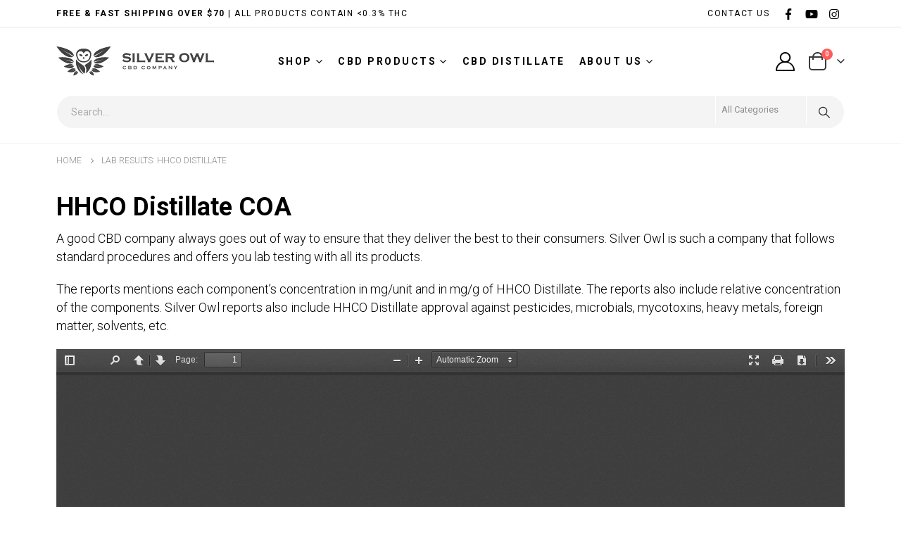

--- FILE ---
content_type: text/html; charset=UTF-8
request_url: https://silverowlcbd.com/labs/lab-results-hhco-distillate/
body_size: 30565
content:
<!DOCTYPE html>
<html lang="en-US">
<head>
	<meta charset="UTF-8">
	<!--[if IE]><meta http-equiv='X-UA-Compatible' content='IE=edge,chrome=1'><![endif]-->
	<meta name="viewport" content="width=device-width, initial-scale=1.0, minimum-scale=1.0">
	<link rel="profile" href="https://gmpg.org/xfn/11" />
	<link rel="pingback" href="https://silverowlcbd.com/xmlrpc.php" />
		<link rel="shortcut icon" href="//silverowlcbd.com/wp-content/uploads/2021/12/silverfavicon-min.png" type="image/x-icon" />
		<link rel="apple-touch-icon" href="//silverowlcbd.com/wp-content/uploads/2022/04/Silver-Owl-CBD-Logo-60px.png" />
		<link rel="apple-touch-icon" sizes="120x120" href="//silverowlcbd.com/wp-content/uploads/2022/04/Silver-Owl-CBD-Logo-120px.png" />
		<link rel="apple-touch-icon" sizes="76x76" href="//silverowlcbd.com/wp-content/uploads/2022/04/Silver-Owl-CBD-Logo-76px.png" />
		<link rel="apple-touch-icon" sizes="152x152" href="//silverowlcbd.com/wp-content/uploads/2022/04/Silver-Owl-CBD-Logo-152px.png" />
	<link rel="preload" href="https://silverowlcbd.com/wp-content/themes/porto/fonts/porto-font/porto.woff2" as="font" type="font/woff2" crossorigin /><link rel="preload" href="https://silverowlcbd.com/wp-content/themes/porto/fonts/fontawesome_optimized/fa-solid-900.woff2" as="font" type="font/woff2" crossorigin /><link rel="preload" href="https://silverowlcbd.com/wp-content/themes/porto/fonts/fontawesome_optimized/fa-regular-400.woff2" as="font" type="font/woff2" crossorigin /><link rel="preload" href="https://silverowlcbd.com/wp-content/themes/porto/fonts/fontawesome_optimized/fa-brands-400.woff2" as="font" type="font/woff2" crossorigin /><link rel="preload" href="https://silverowlcbd.com/wp-content/themes/porto/fonts/Simple-Line-Icons/Simple-Line-Icons.ttf" as="font" type="font/ttf" crossorigin /><meta name='robots' content='index, follow, max-image-preview:large, max-snippet:-1, max-video-preview:-1' />
	<style>img:is([sizes="auto" i], [sizes^="auto," i]) { contain-intrinsic-size: 3000px 1500px }</style>
	<!-- Start of Judge.me Core -->
<script data-cfasync='false' class='jdgm-settings-script'>window.jdgmSettings={"pagination":5,"disable_web_reviews":false,"badge_no_review_text":"No reviews","badge_n_reviews_text":"{{ n }} review/reviews","hide_badge_preview_if_no_reviews":false,"badge_hide_text":false,"enforce_center_preview_badge":false,"widget_title":"{{ product_name }} Reviews","widget_open_form_text":"Write a review","widget_close_form_text":"Cancel review","widget_refresh_page_text":"Refresh page","widget_summary_text":"Based on {{ number_of_reviews }} review/reviews","widget_no_review_text":"Be the first to write a review","widget_name_field_text":"Name","widget_verified_name_field_text":"Verified Name (public)","widget_name_placeholder_text":"Enter your name (public)","widget_required_field_error_text":"This field is required.","widget_email_field_text":"Email","widget_verified_email_field_text":"Verified Email (private, can not be edited)","widget_email_placeholder_text":"Enter your email (private)","widget_email_field_error_text":"Please enter a valid email address.","widget_rating_field_text":"Rating","widget_review_title_field_text":"Review Title","widget_review_title_placeholder_text":"Give your review a title","widget_review_body_field_text":"Review","widget_review_body_placeholder_text":"Write your comments here","widget_pictures_field_text":"Picture/Video (optional)","widget_submit_review_text":"Submit Review","widget_submit_verified_review_text":"Submit Verified Review","widget_submit_success_msg_with_auto_publish":"Thank you! Please refresh the page in a few moments to see your review. You can remove or edit your review by logging into \u003ca href='https://judge.me/login' target='_blank' rel='nofollow noopener'\u003eJudge.me\u003c/a\u003e","widget_submit_success_msg_no_auto_publish":"Thank you! Your review will be published as soon as it is approved by the shop admin. You can remove or edit your review by logging into \u003ca href='https://judge.me/login' target='_blank' rel='nofollow noopener'\u003eJudge.me\u003c/a\u003e","widget_show_default_reviews_out_of_total_text":"Showing {{ n_reviews_shown }} out of {{ n_reviews }} reviews.","widget_show_all_link_text":"Show all","widget_show_less_link_text":"Show less","widget_author_said_text":"{{ reviewer_name }} said:","widget_days_text":"{{ n }} days ago","widget_weeks_text":"{{ n }} week/weeks ago","widget_months_text":"{{ n }} month/months ago","widget_years_text":"{{ n }} year/years ago","widget_yesterday_text":"Yesterday","widget_today_text":"Today","widget_replied_text":"\u003e\u003e {{ shop_name }} replied:","widget_read_more_text":"Read more","widget_rating_filter_see_all_text":"See all reviews","widget_sorting_most_recent_text":"Most Recent","widget_sorting_highest_rating_text":"Highest Rating","widget_sorting_lowest_rating_text":"Lowest Rating","widget_sorting_with_pictures_text":"Only Pictures","widget_sorting_most_helpful_text":"Most Helpful","widget_open_question_form_text":"Ask a question","widget_reviews_subtab_text":"Reviews","widget_questions_subtab_text":"Questions","widget_question_label_text":"Question","widget_answer_label_text":"Answer","widget_question_placeholder_text":"Write your question here","widget_submit_question_text":"Submit Question","widget_question_submit_success_text":"Thank you for your question! We will notify you once it gets answered.","verified_badge_text":"Verified","verified_badge_placement":"left-of-reviewer-name","widget_hide_border":false,"widget_social_share":false,"widget_thumb":false,"widget_review_location_show":false,"widget_location_format":"country_iso_code","all_reviews_include_out_of_store_products":true,"all_reviews_out_of_store_text":"(out of store)","all_reviews_product_name_prefix_text":"about","enable_review_pictures":false,"enable_question_anwser":false,"widget_product_reviews_subtab_text":"Product Reviews","widget_shop_reviews_subtab_text":"Shop Reviews","widget_sorting_pictures_first_text":"Pictures First","floating_tab_button_name":"★ Judge.me Reviews","floating_tab_title":"Let customers speak for us","floating_tab_url":"https://silverowlcbd.com/pages/reviews","all_reviews_text_badge_text":"Customers rate us {{ shop.metafields.judgeme.all_reviews_rating | round: 1 }}/5 based on {{ shop.metafields.judgeme.all_reviews_count }} reviews.","all_reviews_text_badge_url":"https://silverowlcbd.com/pages/reviews","featured_carousel_title":"Let customers speak for us","featured_carousel_count_text":"from {{ n }} reviews","featured_carousel_url":"https://silverowlcbd.com/pages/reviews","verified_count_badge_url":"https://silverowlcbd.com/pages/reviews","picture_reminder_submit_button":"Upload Pictures","widget_sorting_videos_first_text":"Videos First","widget_review_pending_text":"Pending","remove_microdata_snippet":true,"preview_badge_no_question_text":"No questions","preview_badge_n_question_text":"{{ number_of_questions }} question/questions","widget_search_bar_placeholder":"Search reviews","widget_sorting_verified_only_text":"Verified only","all_reviews_page_load_more_text":"Load More Reviews","widget_public_name_text":"displayed publicly like","default_reviewer_name_has_non_latin":true,"widget_reviewer_anonymous":"Anonymous","medals_widget_title":"Judge.me Review Medals","widget_invalid_yt_video_url_error_text":"Not a YouTube video URL","widget_max_length_field_error_text":"Please enter no more than {0} characters.","widget_ugc_title":"Made by us, Shared by you","widget_ugc_subtitle":"Tag us to see your picture featured in our page","widget_ugc_primary_button_text":"Buy Now","widget_ugc_secondary_button_text":"Load More","widget_ugc_reviews_button_text":"View Reviews","widget_summary_average_rating_text":"{{ average_rating }} out of 5","widget_media_grid_title":"Customer photos \u0026 videos","widget_media_grid_see_more_text":"See more","widget_verified_by_judgeme_text":"Verified by Judge.me","widget_verified_by_judgeme_text_in_store_medals":"Verified by Judge.me","widget_media_field_exceed_quantity_message":"Sorry, we can only accept {{ max_media }} for one review.","widget_media_field_exceed_limit_message":"{{ file_name }} is too large, please select a {{ media_type }} less than {{ size_limit }}MB.","widget_review_submitted_text":"Review Submitted!","widget_question_submitted_text":"Question Submitted!","widget_close_form_text_question":"Cancel","widget_write_your_answer_here_text":"Write your answer here","widget_show_collected_by_judgeme":false,"widget_collected_by_judgeme_text":"collected by Judge.me","widget_load_more_text":"Load More","widget_full_review_text":"Full Review","widget_read_more_reviews_text":"Read More Reviews","widget_read_questions_text":"Read Questions","widget_questions_and_answers_text":"Questions \u0026 Answers","widget_verified_by_text":"Verified by","widget_number_of_reviews_text":"{{ number_of_reviews }} reviews","widget_back_button_text":"Back","widget_next_button_text":"Next","custom_forms_style":"vertical","platform":"woocommerce","branding_url":"https://judge.me/reviews","branding_text":"Powered by Judge.me","locale":"en","reply_name":"Silver Owl CBD Company","widget_version":"2.1","footer":true,"autopublish":true,"review_dates":true,"enable_custom_form":false};</script> <style class='jdgm-settings-style'>.jdgm-xx{left:0}.jdgm-author-all-initials{display:none !important}.jdgm-author-last-initial{display:none !important}.jdgm-rev-widg__title{visibility:hidden}.jdgm-rev-widg__summary-text{visibility:hidden}.jdgm-prev-badge__text{visibility:hidden}.jdgm-rev__replier:before{content:'silverowlcbd.com'}.jdgm-rev__prod-link-prefix:before{content:'about'}.jdgm-rev__out-of-store-text:before{content:'(out of store)'}@media only screen and (min-width: 768px){.jdgm-rev__pics .jdgm-rev_all-rev-page-picture-separator,.jdgm-rev__pics .jdgm-rev__product-picture{display:none}}@media only screen and (max-width: 768px){.jdgm-rev__pics .jdgm-rev_all-rev-page-picture-separator,.jdgm-rev__pics .jdgm-rev__product-picture{display:none}}
</style><style class='jdgm-miracle-styles'>
  @-webkit-keyframes jdgm-spin{0%{-webkit-transform:rotate(0deg);-ms-transform:rotate(0deg);transform:rotate(0deg)}100%{-webkit-transform:rotate(359deg);-ms-transform:rotate(359deg);transform:rotate(359deg)}}@keyframes jdgm-spin{0%{-webkit-transform:rotate(0deg);-ms-transform:rotate(0deg);transform:rotate(0deg)}100%{-webkit-transform:rotate(359deg);-ms-transform:rotate(359deg);transform:rotate(359deg)}}@font-face{font-family:'JudgemeStar';src:url("[data-uri]") format("woff");font-weight:normal;font-style:normal}.jdgm-star{font-family:'JudgemeStar';display:inline !important;text-decoration:none !important;padding:0 4px 0 0 !important;margin:0 !important;font-weight:bold;opacity:1;-webkit-font-smoothing:antialiased;-moz-osx-font-smoothing:grayscale}.jdgm-star:hover{opacity:1}.jdgm-star:last-of-type{padding:0 !important}.jdgm-star.jdgm--on:before{content:"\e000"}.jdgm-star.jdgm--off:before{content:"\e001"}.jdgm-star.jdgm--half:before{content:"\e002"}.jdgm-widget *{margin:0;line-height:1.4;-webkit-box-sizing:border-box;-moz-box-sizing:border-box;box-sizing:border-box;-webkit-overflow-scrolling:touch}.jdgm-hidden{display:none !important;visibility:hidden !important}.jdgm-temp-hidden{display:none}.jdgm-spinner{width:40px;height:40px;margin:auto;border-radius:50%;border-top:2px solid #eee;border-right:2px solid #eee;border-bottom:2px solid #eee;border-left:2px solid #ccc;-webkit-animation:jdgm-spin 0.8s infinite linear;animation:jdgm-spin 0.8s infinite linear}.jdgm-prev-badge{display:block !important}

</style>

<script data-cfasync='false' class='jdgm-script'>
!function(e){window.jdgm=window.jdgm||{},jdgm.CDN_HOST="https://cdn.judge.me/",
jdgm.docReady=function(d){(e.attachEvent?"complete"===e.readyState:"loading"!==e.readyState)?
setTimeout(d,0):e.addEventListener("DOMContentLoaded",d)},jdgm.loadCSS=function(d,t,o,a){
!o&&jdgm.loadCSS.requestedUrls.indexOf(d)>=0||(jdgm.loadCSS.requestedUrls.push(d),
(a=e.createElement("link")).rel="stylesheet",a.class="jdgm-stylesheet",a.media="nope!",
a.href=d,a.onload=function(){this.media="all",t&&setTimeout(t)},e.body.appendChild(a))},
jdgm.loadCSS.requestedUrls=[],jdgm.docReady(function(){(window.jdgmLoadCSS||e.querySelectorAll(
".jdgm-widget, .jdgm-all-reviews-page").length>0)&&(jdgmSettings.widget_load_with_code_splitting?
parseFloat(jdgmSettings.widget_version)>=3?jdgm.loadCSS(jdgm.CDN_HOST+"widget_v3/base.css"):
jdgm.loadCSS(jdgm.CDN_HOST+"widget/base.css"):jdgm.loadCSS(jdgm.CDN_HOST+"shopify_v2.css"))})}(document);
</script>
<script async data-cfasync="false" type="text/javascript" src="https://cdn.judge.me/loader.js"></script>
<noscript><link rel="stylesheet" type="text/css" media="all" href="https://cdn.judge.me/shopify_v2.css"></noscript>
<!-- End of Judge.me Core -->

	<!-- This site is optimized with the Yoast SEO plugin v26.3 - https://yoast.com/wordpress/plugins/seo/ -->
	<title>Lab Results: HHCO Distillate</title>
	<meta name="description" content="Lab result mentions each component’s concentration in mg/unit and in mg/g of Lab Results: HHCO Distillate." />
	<link rel="canonical" href="https://silverowlcbd.com/labs/lab-results-hhco-distillate/" />
	<meta property="og:locale" content="en_US" />
	<meta property="og:type" content="article" />
	<meta property="og:title" content="Lab Results: HHCO Distillate" />
	<meta property="og:description" content="Lab result mentions each component’s concentration in mg/unit and in mg/g of Lab Results: HHCO Distillate." />
	<meta property="og:url" content="https://silverowlcbd.com/labs/lab-results-hhco-distillate/" />
	<meta property="og:site_name" content="Silver Owl CBD Company" />
	<meta property="article:publisher" content="https://www.facebook.com/silverowlcbd/" />
	<meta property="article:modified_time" content="2022-10-25T20:30:01+00:00" />
	<meta name="twitter:card" content="summary_large_image" />
	<meta name="twitter:label1" content="Est. reading time" />
	<meta name="twitter:data1" content="1 minute" />
	<!-- / Yoast SEO plugin. -->


<link rel='dns-prefetch' href='//static.klaviyo.com' />
<link rel='dns-prefetch' href='//fonts.googleapis.com' />
		<link rel="shortcut icon" href="//silverowlcbd.com/wp-content/uploads/2021/12/silverfavicon-min.png" type="image/x-icon" />
				<link rel="apple-touch-icon" href="//silverowlcbd.com/wp-content/uploads/2022/04/Silver-Owl-CBD-Logo-60px.png" />
				<link rel="apple-touch-icon" sizes="120x120" href="//silverowlcbd.com/wp-content/uploads/2022/04/Silver-Owl-CBD-Logo-120px.png" />
				<link rel="apple-touch-icon" sizes="76x76" href="//silverowlcbd.com/wp-content/uploads/2022/04/Silver-Owl-CBD-Logo-76px.png" />
				<link rel="apple-touch-icon" sizes="152x152" href="//silverowlcbd.com/wp-content/uploads/2022/04/Silver-Owl-CBD-Logo-152px.png" />
		<link rel="preload" href="https://silverowlcbd.com/wp-content/themes/porto/fonts/porto-font/porto.woff2" as="font" type="font/woff2" crossorigin /><link rel="preload" href="https://silverowlcbd.com/wp-content/themes/porto/fonts/fontawesome_optimized/fa-solid-900.woff2" as="font" type="font/woff2" crossorigin /><link rel="preload" href="https://silverowlcbd.com/wp-content/themes/porto/fonts/fontawesome_optimized/fa-regular-400.woff2" as="font" type="font/woff2" crossorigin /><link rel="preload" href="https://silverowlcbd.com/wp-content/themes/porto/fonts/fontawesome_optimized/fa-brands-400.woff2" as="font" type="font/woff2" crossorigin /><link rel="preload" href="https://silverowlcbd.com/wp-content/themes/porto/fonts/Simple-Line-Icons/Simple-Line-Icons.ttf" as="font" type="font/ttf" crossorigin /><script type="c6b0be02e13237d575379561-text/javascript">
window._wpemojiSettings = {"baseUrl":"https:\/\/s.w.org\/images\/core\/emoji\/16.0.1\/72x72\/","ext":".png","svgUrl":"https:\/\/s.w.org\/images\/core\/emoji\/16.0.1\/svg\/","svgExt":".svg","source":{"concatemoji":"https:\/\/silverowlcbd.com\/wp-includes\/js\/wp-emoji-release.min.js?ver=6.8.3"}};
/*! This file is auto-generated */
!function(s,n){var o,i,e;function c(e){try{var t={supportTests:e,timestamp:(new Date).valueOf()};sessionStorage.setItem(o,JSON.stringify(t))}catch(e){}}function p(e,t,n){e.clearRect(0,0,e.canvas.width,e.canvas.height),e.fillText(t,0,0);var t=new Uint32Array(e.getImageData(0,0,e.canvas.width,e.canvas.height).data),a=(e.clearRect(0,0,e.canvas.width,e.canvas.height),e.fillText(n,0,0),new Uint32Array(e.getImageData(0,0,e.canvas.width,e.canvas.height).data));return t.every(function(e,t){return e===a[t]})}function u(e,t){e.clearRect(0,0,e.canvas.width,e.canvas.height),e.fillText(t,0,0);for(var n=e.getImageData(16,16,1,1),a=0;a<n.data.length;a++)if(0!==n.data[a])return!1;return!0}function f(e,t,n,a){switch(t){case"flag":return n(e,"\ud83c\udff3\ufe0f\u200d\u26a7\ufe0f","\ud83c\udff3\ufe0f\u200b\u26a7\ufe0f")?!1:!n(e,"\ud83c\udde8\ud83c\uddf6","\ud83c\udde8\u200b\ud83c\uddf6")&&!n(e,"\ud83c\udff4\udb40\udc67\udb40\udc62\udb40\udc65\udb40\udc6e\udb40\udc67\udb40\udc7f","\ud83c\udff4\u200b\udb40\udc67\u200b\udb40\udc62\u200b\udb40\udc65\u200b\udb40\udc6e\u200b\udb40\udc67\u200b\udb40\udc7f");case"emoji":return!a(e,"\ud83e\udedf")}return!1}function g(e,t,n,a){var r="undefined"!=typeof WorkerGlobalScope&&self instanceof WorkerGlobalScope?new OffscreenCanvas(300,150):s.createElement("canvas"),o=r.getContext("2d",{willReadFrequently:!0}),i=(o.textBaseline="top",o.font="600 32px Arial",{});return e.forEach(function(e){i[e]=t(o,e,n,a)}),i}function t(e){var t=s.createElement("script");t.src=e,t.defer=!0,s.head.appendChild(t)}"undefined"!=typeof Promise&&(o="wpEmojiSettingsSupports",i=["flag","emoji"],n.supports={everything:!0,everythingExceptFlag:!0},e=new Promise(function(e){s.addEventListener("DOMContentLoaded",e,{once:!0})}),new Promise(function(t){var n=function(){try{var e=JSON.parse(sessionStorage.getItem(o));if("object"==typeof e&&"number"==typeof e.timestamp&&(new Date).valueOf()<e.timestamp+604800&&"object"==typeof e.supportTests)return e.supportTests}catch(e){}return null}();if(!n){if("undefined"!=typeof Worker&&"undefined"!=typeof OffscreenCanvas&&"undefined"!=typeof URL&&URL.createObjectURL&&"undefined"!=typeof Blob)try{var e="postMessage("+g.toString()+"("+[JSON.stringify(i),f.toString(),p.toString(),u.toString()].join(",")+"));",a=new Blob([e],{type:"text/javascript"}),r=new Worker(URL.createObjectURL(a),{name:"wpTestEmojiSupports"});return void(r.onmessage=function(e){c(n=e.data),r.terminate(),t(n)})}catch(e){}c(n=g(i,f,p,u))}t(n)}).then(function(e){for(var t in e)n.supports[t]=e[t],n.supports.everything=n.supports.everything&&n.supports[t],"flag"!==t&&(n.supports.everythingExceptFlag=n.supports.everythingExceptFlag&&n.supports[t]);n.supports.everythingExceptFlag=n.supports.everythingExceptFlag&&!n.supports.flag,n.DOMReady=!1,n.readyCallback=function(){n.DOMReady=!0}}).then(function(){return e}).then(function(){var e;n.supports.everything||(n.readyCallback(),(e=n.source||{}).concatemoji?t(e.concatemoji):e.wpemoji&&e.twemoji&&(t(e.twemoji),t(e.wpemoji)))}))}((window,document),window._wpemojiSettings);
</script>
<link rel='stylesheet' id='embed-pdf-viewer-css' href='https://silverowlcbd.com/wp-content/plugins/embed-pdf-viewer/css/embed-pdf-viewer.css?ver=2.4.6' media='screen' />
<link rel='stylesheet' id='wc-blocks-integration-css' href='https://silverowlcbd.com/wp-content/plugins/woocommerce-subscriptions/vendor/woocommerce/subscriptions-core/build/index.css?ver=7.0.0' media='all' />
<link rel='stylesheet' id='acfwf-wc-cart-block-integration-css' href='https://silverowlcbd.com/wp-content/plugins/advanced-coupons-for-woocommerce-free/dist/assets/index-467dde24.css?ver=1762844962' media='all' />
<link rel='stylesheet' id='acfwf-wc-checkout-block-integration-css' href='https://silverowlcbd.com/wp-content/plugins/advanced-coupons-for-woocommerce-free/dist/assets/index-2a7d8588.css?ver=1762844962' media='all' />
<style id='wp-emoji-styles-inline-css'>

	img.wp-smiley, img.emoji {
		display: inline !important;
		border: none !important;
		box-shadow: none !important;
		height: 1em !important;
		width: 1em !important;
		margin: 0 0.07em !important;
		vertical-align: -0.1em !important;
		background: none !important;
		padding: 0 !important;
	}
</style>
<link rel='stylesheet' id='wp-block-library-css' href='https://silverowlcbd.com/wp-includes/css/dist/block-library/style.min.css?ver=6.8.3' media='all' />
<style id='wp-block-library-theme-inline-css'>
.wp-block-audio :where(figcaption){color:#555;font-size:13px;text-align:center}.is-dark-theme .wp-block-audio :where(figcaption){color:#ffffffa6}.wp-block-audio{margin:0 0 1em}.wp-block-code{border:1px solid #ccc;border-radius:4px;font-family:Menlo,Consolas,monaco,monospace;padding:.8em 1em}.wp-block-embed :where(figcaption){color:#555;font-size:13px;text-align:center}.is-dark-theme .wp-block-embed :where(figcaption){color:#ffffffa6}.wp-block-embed{margin:0 0 1em}.blocks-gallery-caption{color:#555;font-size:13px;text-align:center}.is-dark-theme .blocks-gallery-caption{color:#ffffffa6}:root :where(.wp-block-image figcaption){color:#555;font-size:13px;text-align:center}.is-dark-theme :root :where(.wp-block-image figcaption){color:#ffffffa6}.wp-block-image{margin:0 0 1em}.wp-block-pullquote{border-bottom:4px solid;border-top:4px solid;color:currentColor;margin-bottom:1.75em}.wp-block-pullquote cite,.wp-block-pullquote footer,.wp-block-pullquote__citation{color:currentColor;font-size:.8125em;font-style:normal;text-transform:uppercase}.wp-block-quote{border-left:.25em solid;margin:0 0 1.75em;padding-left:1em}.wp-block-quote cite,.wp-block-quote footer{color:currentColor;font-size:.8125em;font-style:normal;position:relative}.wp-block-quote:where(.has-text-align-right){border-left:none;border-right:.25em solid;padding-left:0;padding-right:1em}.wp-block-quote:where(.has-text-align-center){border:none;padding-left:0}.wp-block-quote.is-large,.wp-block-quote.is-style-large,.wp-block-quote:where(.is-style-plain){border:none}.wp-block-search .wp-block-search__label{font-weight:700}.wp-block-search__button{border:1px solid #ccc;padding:.375em .625em}:where(.wp-block-group.has-background){padding:1.25em 2.375em}.wp-block-separator.has-css-opacity{opacity:.4}.wp-block-separator{border:none;border-bottom:2px solid;margin-left:auto;margin-right:auto}.wp-block-separator.has-alpha-channel-opacity{opacity:1}.wp-block-separator:not(.is-style-wide):not(.is-style-dots){width:100px}.wp-block-separator.has-background:not(.is-style-dots){border-bottom:none;height:1px}.wp-block-separator.has-background:not(.is-style-wide):not(.is-style-dots){height:2px}.wp-block-table{margin:0 0 1em}.wp-block-table td,.wp-block-table th{word-break:normal}.wp-block-table :where(figcaption){color:#555;font-size:13px;text-align:center}.is-dark-theme .wp-block-table :where(figcaption){color:#ffffffa6}.wp-block-video :where(figcaption){color:#555;font-size:13px;text-align:center}.is-dark-theme .wp-block-video :where(figcaption){color:#ffffffa6}.wp-block-video{margin:0 0 1em}:root :where(.wp-block-template-part.has-background){margin-bottom:0;margin-top:0;padding:1.25em 2.375em}
</style>
<style id='classic-theme-styles-inline-css'>
/*! This file is auto-generated */
.wp-block-button__link{color:#fff;background-color:#32373c;border-radius:9999px;box-shadow:none;text-decoration:none;padding:calc(.667em + 2px) calc(1.333em + 2px);font-size:1.125em}.wp-block-file__button{background:#32373c;color:#fff;text-decoration:none}
</style>
<link rel='stylesheet' id='acfw-blocks-frontend-css' href='https://silverowlcbd.com/wp-content/plugins/advanced-coupons-for-woocommerce-free/css/acfw-blocks-frontend.css?ver=4.7.0' media='all' />
<style id='global-styles-inline-css'>
:root{--wp--preset--aspect-ratio--square: 1;--wp--preset--aspect-ratio--4-3: 4/3;--wp--preset--aspect-ratio--3-4: 3/4;--wp--preset--aspect-ratio--3-2: 3/2;--wp--preset--aspect-ratio--2-3: 2/3;--wp--preset--aspect-ratio--16-9: 16/9;--wp--preset--aspect-ratio--9-16: 9/16;--wp--preset--color--black: #000000;--wp--preset--color--cyan-bluish-gray: #abb8c3;--wp--preset--color--white: #ffffff;--wp--preset--color--pale-pink: #f78da7;--wp--preset--color--vivid-red: #cf2e2e;--wp--preset--color--luminous-vivid-orange: #ff6900;--wp--preset--color--luminous-vivid-amber: #fcb900;--wp--preset--color--light-green-cyan: #7bdcb5;--wp--preset--color--vivid-green-cyan: #00d084;--wp--preset--color--pale-cyan-blue: #8ed1fc;--wp--preset--color--vivid-cyan-blue: #0693e3;--wp--preset--color--vivid-purple: #9b51e0;--wp--preset--color--primary: #7aa236;--wp--preset--color--secondary: #ff7272;--wp--preset--color--tertiary: #7aa236;--wp--preset--color--quaternary: #0e0f11;--wp--preset--color--dark: #000000;--wp--preset--color--light: #ffffff;--wp--preset--gradient--vivid-cyan-blue-to-vivid-purple: linear-gradient(135deg,rgba(6,147,227,1) 0%,rgb(155,81,224) 100%);--wp--preset--gradient--light-green-cyan-to-vivid-green-cyan: linear-gradient(135deg,rgb(122,220,180) 0%,rgb(0,208,130) 100%);--wp--preset--gradient--luminous-vivid-amber-to-luminous-vivid-orange: linear-gradient(135deg,rgba(252,185,0,1) 0%,rgba(255,105,0,1) 100%);--wp--preset--gradient--luminous-vivid-orange-to-vivid-red: linear-gradient(135deg,rgba(255,105,0,1) 0%,rgb(207,46,46) 100%);--wp--preset--gradient--very-light-gray-to-cyan-bluish-gray: linear-gradient(135deg,rgb(238,238,238) 0%,rgb(169,184,195) 100%);--wp--preset--gradient--cool-to-warm-spectrum: linear-gradient(135deg,rgb(74,234,220) 0%,rgb(151,120,209) 20%,rgb(207,42,186) 40%,rgb(238,44,130) 60%,rgb(251,105,98) 80%,rgb(254,248,76) 100%);--wp--preset--gradient--blush-light-purple: linear-gradient(135deg,rgb(255,206,236) 0%,rgb(152,150,240) 100%);--wp--preset--gradient--blush-bordeaux: linear-gradient(135deg,rgb(254,205,165) 0%,rgb(254,45,45) 50%,rgb(107,0,62) 100%);--wp--preset--gradient--luminous-dusk: linear-gradient(135deg,rgb(255,203,112) 0%,rgb(199,81,192) 50%,rgb(65,88,208) 100%);--wp--preset--gradient--pale-ocean: linear-gradient(135deg,rgb(255,245,203) 0%,rgb(182,227,212) 50%,rgb(51,167,181) 100%);--wp--preset--gradient--electric-grass: linear-gradient(135deg,rgb(202,248,128) 0%,rgb(113,206,126) 100%);--wp--preset--gradient--midnight: linear-gradient(135deg,rgb(2,3,129) 0%,rgb(40,116,252) 100%);--wp--preset--font-size--small: 13px;--wp--preset--font-size--medium: 20px;--wp--preset--font-size--large: 36px;--wp--preset--font-size--x-large: 42px;--wp--preset--spacing--20: 0.44rem;--wp--preset--spacing--30: 0.67rem;--wp--preset--spacing--40: 1rem;--wp--preset--spacing--50: 1.5rem;--wp--preset--spacing--60: 2.25rem;--wp--preset--spacing--70: 3.38rem;--wp--preset--spacing--80: 5.06rem;--wp--preset--shadow--natural: 6px 6px 9px rgba(0, 0, 0, 0.2);--wp--preset--shadow--deep: 12px 12px 50px rgba(0, 0, 0, 0.4);--wp--preset--shadow--sharp: 6px 6px 0px rgba(0, 0, 0, 0.2);--wp--preset--shadow--outlined: 6px 6px 0px -3px rgba(255, 255, 255, 1), 6px 6px rgba(0, 0, 0, 1);--wp--preset--shadow--crisp: 6px 6px 0px rgba(0, 0, 0, 1);}:where(.is-layout-flex){gap: 0.5em;}:where(.is-layout-grid){gap: 0.5em;}body .is-layout-flex{display: flex;}.is-layout-flex{flex-wrap: wrap;align-items: center;}.is-layout-flex > :is(*, div){margin: 0;}body .is-layout-grid{display: grid;}.is-layout-grid > :is(*, div){margin: 0;}:where(.wp-block-columns.is-layout-flex){gap: 2em;}:where(.wp-block-columns.is-layout-grid){gap: 2em;}:where(.wp-block-post-template.is-layout-flex){gap: 1.25em;}:where(.wp-block-post-template.is-layout-grid){gap: 1.25em;}.has-black-color{color: var(--wp--preset--color--black) !important;}.has-cyan-bluish-gray-color{color: var(--wp--preset--color--cyan-bluish-gray) !important;}.has-white-color{color: var(--wp--preset--color--white) !important;}.has-pale-pink-color{color: var(--wp--preset--color--pale-pink) !important;}.has-vivid-red-color{color: var(--wp--preset--color--vivid-red) !important;}.has-luminous-vivid-orange-color{color: var(--wp--preset--color--luminous-vivid-orange) !important;}.has-luminous-vivid-amber-color{color: var(--wp--preset--color--luminous-vivid-amber) !important;}.has-light-green-cyan-color{color: var(--wp--preset--color--light-green-cyan) !important;}.has-vivid-green-cyan-color{color: var(--wp--preset--color--vivid-green-cyan) !important;}.has-pale-cyan-blue-color{color: var(--wp--preset--color--pale-cyan-blue) !important;}.has-vivid-cyan-blue-color{color: var(--wp--preset--color--vivid-cyan-blue) !important;}.has-vivid-purple-color{color: var(--wp--preset--color--vivid-purple) !important;}.has-black-background-color{background-color: var(--wp--preset--color--black) !important;}.has-cyan-bluish-gray-background-color{background-color: var(--wp--preset--color--cyan-bluish-gray) !important;}.has-white-background-color{background-color: var(--wp--preset--color--white) !important;}.has-pale-pink-background-color{background-color: var(--wp--preset--color--pale-pink) !important;}.has-vivid-red-background-color{background-color: var(--wp--preset--color--vivid-red) !important;}.has-luminous-vivid-orange-background-color{background-color: var(--wp--preset--color--luminous-vivid-orange) !important;}.has-luminous-vivid-amber-background-color{background-color: var(--wp--preset--color--luminous-vivid-amber) !important;}.has-light-green-cyan-background-color{background-color: var(--wp--preset--color--light-green-cyan) !important;}.has-vivid-green-cyan-background-color{background-color: var(--wp--preset--color--vivid-green-cyan) !important;}.has-pale-cyan-blue-background-color{background-color: var(--wp--preset--color--pale-cyan-blue) !important;}.has-vivid-cyan-blue-background-color{background-color: var(--wp--preset--color--vivid-cyan-blue) !important;}.has-vivid-purple-background-color{background-color: var(--wp--preset--color--vivid-purple) !important;}.has-black-border-color{border-color: var(--wp--preset--color--black) !important;}.has-cyan-bluish-gray-border-color{border-color: var(--wp--preset--color--cyan-bluish-gray) !important;}.has-white-border-color{border-color: var(--wp--preset--color--white) !important;}.has-pale-pink-border-color{border-color: var(--wp--preset--color--pale-pink) !important;}.has-vivid-red-border-color{border-color: var(--wp--preset--color--vivid-red) !important;}.has-luminous-vivid-orange-border-color{border-color: var(--wp--preset--color--luminous-vivid-orange) !important;}.has-luminous-vivid-amber-border-color{border-color: var(--wp--preset--color--luminous-vivid-amber) !important;}.has-light-green-cyan-border-color{border-color: var(--wp--preset--color--light-green-cyan) !important;}.has-vivid-green-cyan-border-color{border-color: var(--wp--preset--color--vivid-green-cyan) !important;}.has-pale-cyan-blue-border-color{border-color: var(--wp--preset--color--pale-cyan-blue) !important;}.has-vivid-cyan-blue-border-color{border-color: var(--wp--preset--color--vivid-cyan-blue) !important;}.has-vivid-purple-border-color{border-color: var(--wp--preset--color--vivid-purple) !important;}.has-vivid-cyan-blue-to-vivid-purple-gradient-background{background: var(--wp--preset--gradient--vivid-cyan-blue-to-vivid-purple) !important;}.has-light-green-cyan-to-vivid-green-cyan-gradient-background{background: var(--wp--preset--gradient--light-green-cyan-to-vivid-green-cyan) !important;}.has-luminous-vivid-amber-to-luminous-vivid-orange-gradient-background{background: var(--wp--preset--gradient--luminous-vivid-amber-to-luminous-vivid-orange) !important;}.has-luminous-vivid-orange-to-vivid-red-gradient-background{background: var(--wp--preset--gradient--luminous-vivid-orange-to-vivid-red) !important;}.has-very-light-gray-to-cyan-bluish-gray-gradient-background{background: var(--wp--preset--gradient--very-light-gray-to-cyan-bluish-gray) !important;}.has-cool-to-warm-spectrum-gradient-background{background: var(--wp--preset--gradient--cool-to-warm-spectrum) !important;}.has-blush-light-purple-gradient-background{background: var(--wp--preset--gradient--blush-light-purple) !important;}.has-blush-bordeaux-gradient-background{background: var(--wp--preset--gradient--blush-bordeaux) !important;}.has-luminous-dusk-gradient-background{background: var(--wp--preset--gradient--luminous-dusk) !important;}.has-pale-ocean-gradient-background{background: var(--wp--preset--gradient--pale-ocean) !important;}.has-electric-grass-gradient-background{background: var(--wp--preset--gradient--electric-grass) !important;}.has-midnight-gradient-background{background: var(--wp--preset--gradient--midnight) !important;}.has-small-font-size{font-size: var(--wp--preset--font-size--small) !important;}.has-medium-font-size{font-size: var(--wp--preset--font-size--medium) !important;}.has-large-font-size{font-size: var(--wp--preset--font-size--large) !important;}.has-x-large-font-size{font-size: var(--wp--preset--font-size--x-large) !important;}
:where(.wp-block-post-template.is-layout-flex){gap: 1.25em;}:where(.wp-block-post-template.is-layout-grid){gap: 1.25em;}
:where(.wp-block-columns.is-layout-flex){gap: 2em;}:where(.wp-block-columns.is-layout-grid){gap: 2em;}
:root :where(.wp-block-pullquote){font-size: 1.5em;line-height: 1.6;}
</style>
<link rel='stylesheet' id='contact-form-7-css' href='https://silverowlcbd.com/wp-content/plugins/contact-form-7/includes/css/styles.css?ver=6.1.3' media='all' />
<link rel='stylesheet' id='pdf-viewer-block-styles-css' href='https://silverowlcbd.com/wp-content/plugins/pdf-viewer-block/public/css/pdf-viewer-block.css?ver=6.8.3' media='all' />
<style id='woocommerce-inline-inline-css'>
.woocommerce form .form-row .required { visibility: hidden; }
</style>
<link rel='stylesheet' id='metorik-css-css' href='https://silverowlcbd.com/wp-content/plugins/metorik-helper/assets/css/metorik.css?ver=2.0.10' media='all' />
<link rel='stylesheet' id='brands-styles-css' href='https://silverowlcbd.com/wp-content/plugins/woocommerce/assets/css/brands.css?ver=10.3.5' media='all' />
<link rel='stylesheet' id='wcsatt-css-css' href='https://silverowlcbd.com/wp-content/plugins/woocommerce-all-products-for-subscriptions/assets/css/frontend/woocommerce.css?ver=5.0.3' media='all' />
<link rel='stylesheet' id='wp-pagenavi-css' href='https://silverowlcbd.com/wp-content/plugins/wp-pagenavi/pagenavi-css.css?ver=2.70' media='all' />
<link rel='stylesheet' id='porto-css-vars-css' href='https://silverowlcbd.com/wp-content/uploads/porto_styles/theme_css_vars.css?ver=7.0.8' media='all' />
<link rel='stylesheet' id='js_composer_front-css' href='https://silverowlcbd.com/wp-content/plugins/js_composer/assets/css/js_composer.min.css?ver=7.5' media='all' />
<link rel='stylesheet' id='porto-google-fonts-css' href='//fonts.googleapis.com/css?family=Roboto%3A300%2C400%2C500%2C600%2C700%2C800&#038;ver=6.8.3' media='all' />
<link rel='stylesheet' id='bootstrap-css' href='https://silverowlcbd.com/wp-content/uploads/porto_styles/bootstrap.css?ver=7.0.8' media='all' />
<link rel='stylesheet' id='porto-plugins-css' href='https://silverowlcbd.com/wp-content/themes/porto/css/plugins_optimized.css?ver=7.0.8' media='all' />
<link rel='stylesheet' id='porto-theme-css' href='https://silverowlcbd.com/wp-content/themes/porto/css/theme.css?ver=7.0.8' media='all' />
<link rel='stylesheet' id='porto-shortcodes-css' href='https://silverowlcbd.com/wp-content/uploads/porto_styles/shortcodes.css?ver=7.0.8' media='all' />
<link rel='stylesheet' id='porto-theme-shop-css' href='https://silverowlcbd.com/wp-content/themes/porto/css/theme_shop.css?ver=7.0.8' media='all' />
<link rel='stylesheet' id='porto-theme-wpb-css' href='https://silverowlcbd.com/wp-content/themes/porto/css/theme_wpb.css?ver=7.0.8' media='all' />
<link rel='stylesheet' id='porto-dynamic-style-css' href='https://silverowlcbd.com/wp-content/uploads/porto_styles/dynamic_style.css?ver=7.0.8' media='all' />
<link rel='stylesheet' id='porto-type-builder-css' href='https://silverowlcbd.com/wp-content/plugins/porto-functionality/builders/assets/type-builder.css?ver=3.0.8' media='all' />
<link rel='stylesheet' id='porto-account-login-style-css' href='https://silverowlcbd.com/wp-content/themes/porto/css/theme/shop/login-style/account-login.css?ver=7.0.8' media='all' />
<link rel='stylesheet' id='porto-style-css' href='https://silverowlcbd.com/wp-content/themes/porto/style.css?ver=7.0.8' media='all' />
<style id='porto-style-inline-css'>
.side-header-narrow-bar-logo{max-width:250px}@media (min-width:992px){}.page-top .page-title-wrap{line-height:0}body.single-product .page-top .breadcrumbs-wrap{padding-right:55px}.page-top{padding:10px 0;min-height:44px}.main-content,.left-sidebar,.right-sidebar{padding-top:0}.ls-80{letter-spacing:.08em}.ls-n-20{letter-spacing:-.02em}.ls-150{letter-spacing:.15em}.home-banner-slider h2.vc_custom_heading,.custom-font4{font-family:'Segoe Script','Savoye LET'}.btn-modern{font-family:Poppins;font-weight:700;letter-spacing:.01em;padding:1em 1.6em}.btn-modern.btn-lg{font-size:1em;padding-left:2.8em;padding-right:2.8em}.btn-modern.btn-xl{font-size:1.1428em;padding:1.25em 3em}.btn-modern.vc_btn3-block{letter-spacing:.15em}.porto-block-html-top{font-family:Poppins;font-weight:500;font-size:.9286em;line-height:1.4;letter-spacing:.025em;overflow:hidden}.porto-block-html-top .mfp-close{top:50%;transform:translateY(-50%) rotateZ(45deg);color:inherit;opacity:.7}.porto-block-html-top small{font-size:.8461em;font-weight:400;opacity:.5}.porto-block-html-top a{text-transform:uppercase;display:inline-block;padding:.4rem .5rem;font-size:0.625rem;font-weight:700;background:#0075af;color:#fff;text-decoration:none}#header{border-bottom:1px solid #f4f4f4}#header .header-top{letter-spacing:.025em}#header .header-top .top-links > li.menu-item > a{text-transform:none}#header .separator{height:1.6em}#header .share-links a{width:26px;height:26px}#header .share-links a:not(:hover){background:none;color:inherit}#header .main-menu > li.menu-item,.main-menu-wrap .menu-custom-block a:not(:last-child){margin-right:35px}#header .wishlist i,#header .my-account i{font-size:27px;display:block}#header .searchform-popup .search-toggle{width:30px}#header .searchform input{height:40px}#header .searchform select,#header .searchform button,#header .searchform .selectric .label{height:40px;line-height:40px}#header .searchform .selectric .label{padding-left:15px}@media (min-width:992px){#header .header-main .header-left{flex:0 0 16.6666%}#header .header-main .header-right,#header .searchform .text{flex:1}#header .searchform-popup{flex:1;padding-left:10px}#header .searchform{width:100%;box-shadow:none}#header .searchform.searchform-cats input{width:100%}}@media (max-width:767px){#header .header-top .header-right{-ms-flex:1;flex:1;-ms-flex-pack:start;justify-content:flex-start}#header .header-top .view-switcher{margin-left:0}#header .header-top .share-links{-ms-flex:1;flex:1}#header .header-top .separator{display:none}}@media (max-width:575px){#header .header-right .searchform{right:-120px}}.header-bottom .container{position:relative}.header-bottom .container:before{content:'';position:absolute;top:0;left:10px;right:10px;width:calc(100% - 20px);border-top:1px solid #f4f4f4}#mini-cart{font-size:32px !important}#mini-cart .minicart-icon{width:25px;height:20px;border:2px solid #222529;border-radius:0 0 5px 5px;position:relative;opacity:.9;margin:6px 3px 0}#mini-cart .minicart-icon:before{content:'';position:absolute;border:2px solid;border-color:inherit;border-bottom:none;border-radius:10px 10px 0 0;left:50%;top:-8px;margin-left:-7.5px;width:15px;height:11px}@media (max-width:991px){#header .header-top .top-links,#header .separator:first-of-type{display:none}}.slider-title{font-size:1.125rem;letter-spacing:-0.02em}.coupon-sale-text{transform:rotate(-2deg);letter-spacing:-0.01em;position:relative}.coupon-sale-text b{display:inline-block;font-size:1.6em;font-weight:700;padding:5px 8px;background-color:#ff7272;color:#fff}.coupon-sale-light-bg b{background:#fff;color:#222529}.coupon-sale-text i{font-style:normal;position:absolute;left:-2.25em;top:50%;transform:translateY(-50%) rotate(-90deg);font-size:.65em;opacity:.6;letter-spacing:0}.top-icon .porto-sicon-header{margin-bottom:.75rem}.top-icon .porto-sicon-header p{font-family:Poppins;margin-bottom:0}article.post-grid .clearfix,article.post .post-meta i{display:none}article.post .post-meta{margin-top:-.75rem}article.post .post-meta a{color:#999;font-size:.625rem;text-transform:uppercase}.blog-posts .post .entry-title{font-family:Open Sans;font-size:1.125rem;font-weight:700;line-height:1}.blog-posts .post .entry-title a{color:inherit}.blog-posts .post p{font-size:.9286em}article.post .post-image .post-date{right:auto;left:10px;font-family:Poppins;background:#222529;letter-spacing:.05em;width:45px}.blog-posts .post .post-date .day{background:none;color:#fff;padding-bottom:0;font-size:1.125rem;line-height:1}.blog-posts .post .post-date .month{background:none;padding-bottom:8px;line-height:1;font-size:.7rem;text-transform:uppercase;opacity:.6;font-weight:400}.widget .widget-title,.widget .widgettitle,#footer .widget-title{font-size:1rem}.porto-products.title-border-middle>.section-title{margin-bottom:.5rem}ul.products li.product:hover .add-links .add_to_cart_button,ul.products li.product:hover .add-links .add_to_cart_read_more{background:#2b2b2d;border-color:#2b2b2d}.products-slider.owl-carousel .product{margin-bottom:25px;margin-top:10px}.products-slider.owl-carousel .owl-item:hover{z-index:2}ul.products:not(.list) li.product-col:hover .product-image{box-shadow:none}ul.products:not(.list) li.product-col:hover .product-inner{box-shadow:0 5px 25px 0 rgba(0,0,0,.08)}.add-links .add_to_cart_button{padding:0 1.2em;color:#6f6e6b}.add-links .add_to_cart_button:before{display:none}li.product-col:hover .add-links .add_to_cart_button{padding:0 .7143em}li.product-col:hover .add-links .add_to_cart_button:before{display:inline-block}.labels .onhot,.labels .onsale{border-radius:12px;padding-left:.8em;padding-right:.8em}.products-slider.owl-carousel .owl-stage-outer{padding-left:5px;padding-right:5px;margin-left:-5px;margin-right:-5px}@media (max-width:575px){.products-slider.owl-carousel .owl-stage-outer{padding-left:2px;padding-right:2px;margin-left:-2px;margin-right:-2px}}li.product-category .thumb-info,li.product-category .thumb-info img,li.product-category .thumb-info-wrapper:after{border-radius:50%}ul.category-color-dark li.product-category .thumb-info-title{background:#fff;padding:.75rem .5rem1.25rem}ul.products li.product-category .thumb-info h3{letter-spacing:0;font-family:Poppins}li.product-col.product-default h3,ul.product_list_widget li .product-details a{color:#222529}ul.grid li.product-col h3{margin-left:.5rem;margin-right:.5rem}#footer .footer-main .container:after{content:'';display:block;position:absolute;left:10px;right:10px;bottom:0;border-bottom:1px solid #313438}#footer .contact-details i{display:none}#footer .contact-details span{padding-left:0;line-height:1.4}#footer .contact-details strong{padding-left:0;text-transform:uppercase;line-height:1.4}#footer .share-links a{width:40px;height:40px;border-radius:20px;border:1px solid #313438;box-shadow:none}#footer .widget .tagcloud a{background:none;color:inherit;border-radius:0;font-size:11px !important;font-weight:400;text-transform:none;padding:.6em;border:1px solid #313438}#footer .widget .tagcloud a:hover{border-color:#fff;color:#fff}#footer .widget_wysija_cont .wysija-paragraph{display:block;margin-bottom:1rem}#footer .widget_wysija_cont .wysija-input{border-radius:30px;background:#292c30;padding-left:1.5rem;font-size:0.8125rem}#footer .widget_wysija_cont .wysija-submit{border-radius:30px;padding:0 1.75rem;font-size:0.8125rem;font-weight:700}.payment-icons .payment-icon{display:inline-block;vertical-align:middle;margin:3px;width:56px;height:32px;background-color:#d6d3cc;background-size:80% auto;background-repeat:no-repeat;background-position:center;transition:opacity .25s;filter:invert(1);border-radius:4px}.payment-icons .payment-icon:hover{opacity:.7}.payment-icons .visa{background-image:url(//sw-themes.com/porto_dummy/wp-content/uploads/images/payments/payment-visa.svg)}.payment-icons .paypal{background-image:url(//sw-themes.com/porto_dummy/wp-content/uploads/images/payments/payment-paypal.svg);background-size:85% auto;background-position:50% 48%}.payment-icons .stripe{background-image:url(//sw-themes.com/porto_dummy/wp-content/uploads/images/payments/payment-stripe.png);background-size:60% auto}.payment-icons .verisign{background-image:url(https://cdn.statically.io/img/sw-themes.com/porto_dummy/wp-content/uploads/images/payments/payment-verisign.svg)}.newsletter-popup-form{max-width:740px;position:relative}
</style>
<link rel='stylesheet' id='styles-child-css' href='https://silverowlcbd.com/wp-content/themes/porto-child/style.css?ver=6.8.3' media='all' />
<script src="https://silverowlcbd.com/wp-includes/js/jquery/jquery.min.js?ver=3.7.1" id="jquery-core-js" type="c6b0be02e13237d575379561-text/javascript"></script>
<script src="https://silverowlcbd.com/wp-includes/js/jquery/jquery-migrate.min.js?ver=3.4.1" id="jquery-migrate-js" type="c6b0be02e13237d575379561-text/javascript"></script>
<script id="tp-js-js-extra" type="c6b0be02e13237d575379561-text/javascript">
var trustpilot_settings = {"key":"","TrustpilotScriptUrl":"https:\/\/invitejs.trustpilot.com\/tp.min.js","IntegrationAppUrl":"\/\/ecommscript-integrationapp.trustpilot.com","PreviewScriptUrl":"\/\/ecommplugins-scripts.trustpilot.com\/v2.1\/js\/preview.min.js","PreviewCssUrl":"\/\/ecommplugins-scripts.trustpilot.com\/v2.1\/css\/preview.min.css","PreviewWPCssUrl":"\/\/ecommplugins-scripts.trustpilot.com\/v2.1\/css\/preview_wp.css","WidgetScriptUrl":"\/\/widget.trustpilot.com\/bootstrap\/v5\/tp.widget.bootstrap.min.js"};
</script>
<script src="https://silverowlcbd.com/wp-content/plugins/trustpilot-reviews/review/assets/js/headerScript.min.js?ver=1.0&#039; async=&#039;async" id="tp-js-js" type="c6b0be02e13237d575379561-text/javascript"></script>
<script src="https://silverowlcbd.com/wp-content/plugins/woocommerce/assets/js/jquery-blockui/jquery.blockUI.min.js?ver=2.7.0-wc.10.3.5" id="wc-jquery-blockui-js" data-wp-strategy="defer" type="c6b0be02e13237d575379561-text/javascript"></script>
<script id="wc-add-to-cart-js-extra" type="c6b0be02e13237d575379561-text/javascript">
var wc_add_to_cart_params = {"ajax_url":"\/wp-admin\/admin-ajax.php","wc_ajax_url":"\/?wc-ajax=%%endpoint%%","i18n_view_cart":"View cart","cart_url":"https:\/\/silverowlcbd.com\/cart\/","is_cart":"","cart_redirect_after_add":"no"};
</script>
<script src="https://silverowlcbd.com/wp-content/plugins/woocommerce/assets/js/frontend/add-to-cart.min.js?ver=10.3.5" id="wc-add-to-cart-js" data-wp-strategy="defer" type="c6b0be02e13237d575379561-text/javascript"></script>
<script src="https://silverowlcbd.com/wp-content/plugins/woocommerce/assets/js/js-cookie/js.cookie.min.js?ver=2.1.4-wc.10.3.5" id="wc-js-cookie-js" defer data-wp-strategy="defer" type="c6b0be02e13237d575379561-text/javascript"></script>
<script id="woocommerce-js-extra" type="c6b0be02e13237d575379561-text/javascript">
var woocommerce_params = {"ajax_url":"\/wp-admin\/admin-ajax.php","wc_ajax_url":"\/?wc-ajax=%%endpoint%%","i18n_password_show":"Show password","i18n_password_hide":"Hide password"};
</script>
<script src="https://silverowlcbd.com/wp-content/plugins/woocommerce/assets/js/frontend/woocommerce.min.js?ver=10.3.5" id="woocommerce-js" defer data-wp-strategy="defer" type="c6b0be02e13237d575379561-text/javascript"></script>
<script src="https://silverowlcbd.com/wp-content/plugins/js_composer/assets/js/vendors/woocommerce-add-to-cart.js?ver=7.5" id="vc_woocommerce-add-to-cart-js-js" type="c6b0be02e13237d575379561-text/javascript"></script>
<script id="wc-cart-fragments-js-extra" type="c6b0be02e13237d575379561-text/javascript">
var wc_cart_fragments_params = {"ajax_url":"\/wp-admin\/admin-ajax.php","wc_ajax_url":"\/?wc-ajax=%%endpoint%%","cart_hash_key":"wc_cart_hash_91cde92972ee9d07d5388aea42e12b31","fragment_name":"wc_fragments_91cde92972ee9d07d5388aea42e12b31","request_timeout":"15000"};
</script>
<script src="https://silverowlcbd.com/wp-content/plugins/woocommerce/assets/js/frontend/cart-fragments.min.js?ver=10.3.5" id="wc-cart-fragments-js" defer data-wp-strategy="defer" type="c6b0be02e13237d575379561-text/javascript"></script>
<script id="wc-settings-dep-in-header-js-after" type="c6b0be02e13237d575379561-text/javascript">
console.warn( "Scripts that have a dependency on [wc-settings, wc-blocks-checkout] must be loaded in the footer, klaviyo-klaviyo-checkout-block-editor-script was registered to load in the header, but has been switched to load in the footer instead. See https://github.com/woocommerce/woocommerce-gutenberg-products-block/pull/5059" );
console.warn( "Scripts that have a dependency on [wc-settings, wc-blocks-checkout] must be loaded in the footer, klaviyo-klaviyo-checkout-block-view-script was registered to load in the header, but has been switched to load in the footer instead. See https://github.com/woocommerce/woocommerce-gutenberg-products-block/pull/5059" );
</script>
<script src="https://silverowlcbd.com/wp-content/plugins/woocommerce/assets/js/jquery-cookie/jquery.cookie.min.js?ver=1.4.1-wc.10.3.5" id="wc-jquery-cookie-js" defer data-wp-strategy="defer" type="c6b0be02e13237d575379561-text/javascript"></script>
<script type="c6b0be02e13237d575379561-text/javascript"></script><link rel="https://api.w.org/" href="https://silverowlcbd.com/wp-json/" /><link rel="alternate" title="JSON" type="application/json" href="https://silverowlcbd.com/wp-json/wp/v2/labs/16917" /><link rel="EditURI" type="application/rsd+xml" title="RSD" href="https://silverowlcbd.com/xmlrpc.php?rsd" />
<meta name="generator" content="WordPress 6.8.3" />
<meta name="generator" content="WooCommerce 10.3.5" />
<link rel='shortlink' href='https://silverowlcbd.com/?p=16917' />
<link rel="alternate" title="oEmbed (JSON)" type="application/json+oembed" href="https://silverowlcbd.com/wp-json/oembed/1.0/embed?url=https%3A%2F%2Fsilverowlcbd.com%2Flabs%2Flab-results-hhco-distillate%2F" />
<link rel="alternate" title="oEmbed (XML)" type="text/xml+oembed" href="https://silverowlcbd.com/wp-json/oembed/1.0/embed?url=https%3A%2F%2Fsilverowlcbd.com%2Flabs%2Flab-results-hhco-distillate%2F&#038;format=xml" />
<link rel="dns-prefetch" href="https://cdn.statically.io/" >
<link rel="preconnect" href="https://cdn.statically.io/" crossorigin>
        <script type="c6b0be02e13237d575379561-text/javascript">  var el_i13_login_captcha=null; var el_i13_register_captcha=null; </script>	<noscript><style>.woocommerce-product-gallery{ opacity: 1 !important; }</style></noscript>
	

<script type="application/ld+json" class="saswp-schema-markup-output">
[{"@context":"https:\/\/schema.org\/","@graph":[{"@context":"https:\/\/schema.org\/","@type":"SiteNavigationElement","@id":"https:\/\/silverowlcbd.com\/#shop","name":"Shop","url":"https:\/\/silverowlcbd.com\/cbd-products\/"},{"@context":"https:\/\/schema.org\/","@type":"SiteNavigationElement","@id":"https:\/\/silverowlcbd.com\/#vape-carts","name":"Vape Carts","url":"https:\/\/silverowlcbd.com\/by-product\/cartridges\/"},{"@context":"https:\/\/schema.org\/","@type":"SiteNavigationElement","@id":"https:\/\/silverowlcbd.com\/#disposable-vapes","name":"Disposable Vapes","url":"https:\/\/silverowlcbd.com\/by-product\/disposable-vapes\/"},{"@context":"https:\/\/schema.org\/","@type":"SiteNavigationElement","@id":"https:\/\/silverowlcbd.com\/#tinctures","name":"Tinctures","url":"https:\/\/silverowlcbd.com\/by-product\/tinctures\/"},{"@context":"https:\/\/schema.org\/","@type":"SiteNavigationElement","@id":"https:\/\/silverowlcbd.com\/#crystals","name":"Crystals","url":"https:\/\/silverowlcbd.com\/by-product\/crystals\/"},{"@context":"https:\/\/schema.org\/","@type":"SiteNavigationElement","@id":"https:\/\/silverowlcbd.com\/#gummies","name":"Gummies","url":"https:\/\/silverowlcbd.com\/by-product\/gummies\/"},{"@context":"https:\/\/schema.org\/","@type":"SiteNavigationElement","@id":"https:\/\/silverowlcbd.com\/#dabs","name":"Dabs","url":"https:\/\/silverowlcbd.com\/by-product\/dabs\/"},{"@context":"https:\/\/schema.org\/","@type":"SiteNavigationElement","@id":"https:\/\/silverowlcbd.com\/#flowers","name":"Flowers","url":"https:\/\/silverowlcbd.com\/by-product\/flowers\/"},{"@context":"https:\/\/schema.org\/","@type":"SiteNavigationElement","@id":"https:\/\/silverowlcbd.com\/#for-pets","name":"For Pets","url":"https:\/\/silverowlcbd.com\/by-product\/for-pets\/"},{"@context":"https:\/\/schema.org\/","@type":"SiteNavigationElement","@id":"https:\/\/silverowlcbd.com\/#pre-rolls","name":"Pre-Rolls","url":"https:\/\/silverowlcbd.com\/by-product\/prerolls\/"},{"@context":"https:\/\/schema.org\/","@type":"SiteNavigationElement","@id":"https:\/\/silverowlcbd.com\/#topicals","name":"Topicals","url":"https:\/\/silverowlcbd.com\/by-product\/topicals\/"},{"@context":"https:\/\/schema.org\/","@type":"SiteNavigationElement","@id":"https:\/\/silverowlcbd.com\/#edibles","name":"Edibles","url":"https:\/\/silverowlcbd.com\/by-product\/edibles\/"},{"@context":"https:\/\/schema.org\/","@type":"SiteNavigationElement","@id":"https:\/\/silverowlcbd.com\/#distillates","name":"Distillates","url":"https:\/\/silverowlcbd.com\/by-product\/distillate\/"},{"@context":"https:\/\/schema.org\/","@type":"SiteNavigationElement","@id":"https:\/\/silverowlcbd.com\/#isolates","name":"Isolates","url":"https:\/\/silverowlcbd.com\/by-product\/isolates\/"},{"@context":"https:\/\/schema.org\/","@type":"SiteNavigationElement","@id":"https:\/\/silverowlcbd.com\/#concentrates-extracts","name":"Concentrates &amp; Extracts","url":"https:\/\/silverowlcbd.com\/by-product\/concentrates-extracts\/"},{"@context":"https:\/\/schema.org\/","@type":"SiteNavigationElement","@id":"https:\/\/silverowlcbd.com\/#smoking-accessories","name":"Smoking Accessories","url":"https:\/\/silverowlcbd.com\/accessories\/"},{"@context":"https:\/\/schema.org\/","@type":"SiteNavigationElement","@id":"https:\/\/silverowlcbd.com\/#cbd-products","name":"CBD Products","url":"https:\/\/silverowlcbd.com\/cbd-products\/"},{"@context":"https:\/\/schema.org\/","@type":"SiteNavigationElement","@id":"https:\/\/silverowlcbd.com\/#full-spectrum-cbd","name":"Full Spectrum CBD","url":"https:\/\/silverowlcbd.com\/cbd-products\/full-spectrum-cbd\/"},{"@context":"https:\/\/schema.org\/","@type":"SiteNavigationElement","@id":"https:\/\/silverowlcbd.com\/#full-spectrum-disposable-vape-2ml","name":"Full Spectrum Disposable Vape 2ml","url":"https:\/\/silverowlcbd.com\/cbd-products\/full-spectrum-disposable-vape\/"},{"@context":"https:\/\/schema.org\/","@type":"SiteNavigationElement","@id":"https:\/\/silverowlcbd.com\/#full-spectrum-lite-cartridges","name":"Full Spectrum Lite Cartridges","url":"https:\/\/silverowlcbd.com\/cbd-products\/full-spectrum-lite-cartridge\/"},{"@context":"https:\/\/schema.org\/","@type":"SiteNavigationElement","@id":"https:\/\/silverowlcbd.com\/#full-spectrum-cartridges","name":"Full Spectrum Cartridges","url":"https:\/\/silverowlcbd.com\/cbd-products\/full-spectrum-cbd-cartridges\/"},{"@context":"https:\/\/schema.org\/","@type":"SiteNavigationElement","@id":"https:\/\/silverowlcbd.com\/#full-spectrum-cbd-for-pets","name":"Full Spectrum CBD for Pets","url":"https:\/\/silverowlcbd.com\/cbd-products\/full-spectrum-cbd\/full-spectrum-cbd-for-pets\/"},{"@context":"https:\/\/schema.org\/","@type":"SiteNavigationElement","@id":"https:\/\/silverowlcbd.com\/#broad-spectrum-cbd","name":"Broad Spectrum CBD","url":"https:\/\/silverowlcbd.com\/cbd-products\/broad-spectrum-cbd\/"},{"@context":"https:\/\/schema.org\/","@type":"SiteNavigationElement","@id":"https:\/\/silverowlcbd.com\/#broad-spectrum-cbd-gummies","name":"Broad Spectrum CBD Gummies","url":"https:\/\/silverowlcbd.com\/cbd-products\/broad-spectrum-cbd\/broad-spectrum-cbd-gummies\/"},{"@context":"https:\/\/schema.org\/","@type":"SiteNavigationElement","@id":"https:\/\/silverowlcbd.com\/#broad-spectrum-cbd-tincture","name":"Broad Spectrum CBD Tincture","url":"https:\/\/silverowlcbd.com\/cbd-products\/broad-spectrum-cbd\/broad-spectrum-cbd-tincture\/"},{"@context":"https:\/\/schema.org\/","@type":"SiteNavigationElement","@id":"https:\/\/silverowlcbd.com\/#cbd-gummies","name":"CBD Gummies","url":"https:\/\/silverowlcbd.com\/cbd-products\/cbd-gummies\/"},{"@context":"https:\/\/schema.org\/","@type":"SiteNavigationElement","@id":"https:\/\/silverowlcbd.com\/#cbd-tinctures","name":"CBD Tinctures","url":"https:\/\/silverowlcbd.com\/cbd-products\/cbd-tinctures\/"},{"@context":"https:\/\/schema.org\/","@type":"SiteNavigationElement","@id":"https:\/\/silverowlcbd.com\/#cbd-topicals","name":"CBD Topicals","url":"https:\/\/silverowlcbd.com\/cbd-products\/cbd-topicals\/"},{"@context":"https:\/\/schema.org\/","@type":"SiteNavigationElement","@id":"https:\/\/silverowlcbd.com\/#cbd-disposable-vape","name":"CBD Disposable Vape","url":"https:\/\/silverowlcbd.com\/cbd-products\/full-spectrum-disposable-vape\/"},{"@context":"https:\/\/schema.org\/","@type":"SiteNavigationElement","@id":"https:\/\/silverowlcbd.com\/#cbd-cartridge","name":"CBD Cartridge","url":"https:\/\/silverowlcbd.com\/cbd-products\/full-spectrum-cbd-cartridges\/"},{"@context":"https:\/\/schema.org\/","@type":"SiteNavigationElement","@id":"https:\/\/silverowlcbd.com\/#cbd-lite-cartridge","name":"CBD Lite Cartridge","url":"https:\/\/silverowlcbd.com\/cbd-products\/full-spectrum-lite-cartridge\/"},{"@context":"https:\/\/schema.org\/","@type":"SiteNavigationElement","@id":"https:\/\/silverowlcbd.com\/#cbd-pre-rolls","name":"CBD Pre Rolls","url":"https:\/\/silverowlcbd.com\/cbd-products\/cbd-pre-rolls\/"},{"@context":"https:\/\/schema.org\/","@type":"SiteNavigationElement","@id":"https:\/\/silverowlcbd.com\/#cbd-cbg-crystals","name":"CBD\/CBG Crystals","url":"https:\/\/silverowlcbd.com\/?post_type=product&#038;p=18203"},{"@context":"https:\/\/schema.org\/","@type":"SiteNavigationElement","@id":"https:\/\/silverowlcbd.com\/#cbd-crystals","name":"CBD Crystals","url":"https:\/\/silverowlcbd.com\/cbd-products\/cbd-crystals\/"},{"@context":"https:\/\/schema.org\/","@type":"SiteNavigationElement","@id":"https:\/\/silverowlcbd.com\/#cbd-edibles","name":"CBD Edibles","url":"https:\/\/silverowlcbd.com\/cbd-products\/cbd-edibles\/"},{"@context":"https:\/\/schema.org\/","@type":"SiteNavigationElement","@id":"https:\/\/silverowlcbd.com\/#cbd-for-pets","name":"CBD for Pets","url":"https:\/\/silverowlcbd.com\/cbd-products\/cbd-for-pets\/"},{"@context":"https:\/\/schema.org\/","@type":"SiteNavigationElement","@id":"https:\/\/silverowlcbd.com\/#cbd-isolate","name":"CBD Isolate","url":"https:\/\/silverowlcbd.com\/cbd-products\/cbd-isolate\/"},{"@context":"https:\/\/schema.org\/","@type":"SiteNavigationElement","@id":"https:\/\/silverowlcbd.com\/#cbd-distillate","name":"CBD Distillate","url":"https:\/\/silverowlcbd.com\/cbd-products\/cbd-distillate\/"},{"@context":"https:\/\/schema.org\/","@type":"SiteNavigationElement","@id":"https:\/\/silverowlcbd.com\/#about-us","name":"About Us","url":"https:\/\/silverowlcbd.com\/about-us\/"},{"@context":"https:\/\/schema.org\/","@type":"SiteNavigationElement","@id":"https:\/\/silverowlcbd.com\/#where-to-buy","name":"Where to Buy","url":"https:\/\/silverowlcbd.com\/where-to-buy\/"},{"@context":"https:\/\/schema.org\/","@type":"SiteNavigationElement","@id":"https:\/\/silverowlcbd.com\/#lab-results","name":"Lab Results","url":"https:\/\/silverowlcbd.com\/lab-results\/"},{"@context":"https:\/\/schema.org\/","@type":"SiteNavigationElement","@id":"https:\/\/silverowlcbd.com\/#reviews","name":"Reviews","url":"https:\/\/silverowlcbd.com\/reviews\/"},{"@context":"https:\/\/schema.org\/","@type":"SiteNavigationElement","@id":"https:\/\/silverowlcbd.com\/#wholesale-program","name":"Wholesale Program","url":"https:\/\/silverowlcbd.com\/wholesale\/"},{"@context":"https:\/\/schema.org\/","@type":"SiteNavigationElement","@id":"https:\/\/silverowlcbd.com\/#private-labeling","name":"Private Labeling","url":"https:\/\/silverowlcbd.com\/private-labeling\/"},{"@context":"https:\/\/schema.org\/","@type":"SiteNavigationElement","@id":"https:\/\/silverowlcbd.com\/#affiliate-program","name":"Affiliate Program","url":"https:\/\/silverowlcbd.com\/affiliate-program\/"},{"@context":"https:\/\/schema.org\/","@type":"SiteNavigationElement","@id":"https:\/\/silverowlcbd.com\/#terms-of-use","name":"Terms of Use","url":"https:\/\/silverowlcbd.com\/terms-of-use\/"},{"@context":"https:\/\/schema.org\/","@type":"SiteNavigationElement","@id":"https:\/\/silverowlcbd.com\/#purchasing-agreement","name":"Purchasing Agreement","url":"https:\/\/silverowlcbd.com\/purchasing-agreement\/"},{"@context":"https:\/\/schema.org\/","@type":"SiteNavigationElement","@id":"https:\/\/silverowlcbd.com\/#privacy-policy","name":"Privacy Policy","url":"https:\/\/silverowlcbd.com\/privacy-policy\/"},{"@context":"https:\/\/schema.org\/","@type":"SiteNavigationElement","@id":"https:\/\/silverowlcbd.com\/#shipping-policy","name":"Shipping Policy","url":"https:\/\/silverowlcbd.com\/shipping-policy\/"},{"@context":"https:\/\/schema.org\/","@type":"SiteNavigationElement","@id":"https:\/\/silverowlcbd.com\/#return-policy","name":"Return Policy","url":"https:\/\/silverowlcbd.com\/return-policy\/"},{"@context":"https:\/\/schema.org\/","@type":"SiteNavigationElement","@id":"https:\/\/silverowlcbd.com\/#blog","name":"Blog","url":"https:\/\/silverowlcbd.com\/blog\/"},{"@context":"https:\/\/schema.org\/","@type":"SiteNavigationElement","@id":"https:\/\/silverowlcbd.com\/#contact-us","name":"Contact Us","url":"https:\/\/silverowlcbd.com\/contact-us\/"}]},

{"@context":"https:\/\/schema.org\/","@type":"BreadcrumbList","@id":"https:\/\/silverowlcbd.com\/labs\/lab-results-hhco-distillate\/#breadcrumb","itemListElement":[{"@type":"ListItem","position":1,"item":{"@id":"https:\/\/silverowlcbd.com","name":"Silver Owl CBD Company"}},{"@type":"ListItem","position":2,"item":{"@id":"https:\/\/silverowlcbd.com\/labs\/","name":"Lab Results"}},{"@type":"ListItem","position":3,"item":{"@id":"https:\/\/silverowlcbd.com\/labs\/lab-results-hhco-distillate\/","name":"Lab Results:\u00a0HHCO Distillate"}}]}]
</script>

<meta name="generator" content="Powered by WPBakery Page Builder - drag and drop page builder for WordPress."/>
<link rel="modulepreload" href="https://silverowlcbd.com/wp-content/plugins/advanced-coupons-for-woocommerce-free/dist/common/NoticesPlugin.4b31c3cc.js"  /><link rel="modulepreload" href="https://silverowlcbd.com/wp-content/plugins/advanced-coupons-for-woocommerce-free/dist/common/NoticesPlugin.4b31c3cc.js"  /><link rel="icon" href="https://silverowlcbd.com/wp-content/uploads/2021/12/cropped-silverfavicon-min-32x32.png" sizes="32x32" />
<link rel="icon" href="https://silverowlcbd.com/wp-content/uploads/2021/12/cropped-silverfavicon-min-192x192.png" sizes="192x192" />
<link rel="apple-touch-icon" href="https://silverowlcbd.com/wp-content/uploads/2021/12/cropped-silverfavicon-min-180x180.png" />
<meta name="msapplication-TileImage" content="https://silverowlcbd.com/wp-content/uploads/2021/12/cropped-silverfavicon-min-270x270.png" />
		<style id="wp-custom-css">
			.shipping.recurring-total ul li label {
    display: inline;
    padding-left: 30px;
}
tr.shipping.recurring-total input {
    position: absolute;
    z-index: -1;
    opacity: 0;
}
tr.shipping.recurring-total label {
    position: relative;
    left: 0;
    top: 0;
    display: inline-block;
}
tr.shipping.recurring-total label:after, tr.shipping.recurring-total label:before {
    content: "";
    position: absolute;
    top: 50%;
    left: 0;
    width: 20px;
    height: 20px;
    margin-top: -10px;
}
tr.shipping.recurring-total input:checked~label:after {
    opacity: 1;
}
tr.shipping.recurring-total label:after {
    left: 4px;
    width: 12px;
    height: 12px;
    border-radius: 50%;
    border: 1px solid #ccc;
    background-color: var(--porto-primary-color);
    opacity: 0;
    transition: opacity .3s;
    margin-top: -6px;
}
tr.shipping.recurring-total label::before {
    left: 0;
    pointer-events: none;
    user-select: none;
    border: 1px solid #ccc;
    border-radius: 50%;
}
tr.shipping.recurring-total label::after {
    left: 4px;
    width: 12px;
    height: 12px;
    border-radius: 50%;
    border: 1px solid #ccc;
    background-color: var(--porto-primary-color);
    opacity: 0;
    transition: opacity .3s;
    margin-top: -6px;
}

tr.cart-subtotal.recurring-total th, tr.cart-subtotal.recurring-total td, tr.tax-total.recurring-total th, tr.tax-total.recurring-total td, tr.order-total.recurring-total th, tr.order-total.recurring-total td, tr.shipping.recurring-total th, tr.shipping.recurring-total td {
    padding: 20px!important;
    color: #000;
    font-size: 14px;
	line-height: 20px
}
.recurring-totals th {
    padding: 10px 0;
    font-size: 14px;
}
tr.cart-subtotal.recurring-total {
    border: 1px solid #ccc;
    border-bottom: 0;
}
tr.shipping.recurring-total, tr.tax-total.recurring-total {
    border: 1px solid #ccc;
    border-bottom: 0;
    border-top: 0;
}
tr.order-total.recurring-total {
	border-radius: 0 0 5px 5px!important;
    border: 1px solid #ccc;
    border-top: 0;
}
.woocommerce-checkout #order_review .product-total {
    min-width: 110px;
}
.woocommerce-checkout #order_review .product-total .subscription-details {
    color: #000;
    font-weight: 400;
    font-size: 13px;
    line-height: 18px!important;
    display: inline-block;
}
ul.wcsatt-options.overrides_exist {
    padding: 0;
}
ul.wcsatt-options.overrides_exist li {
    font-size: 13px;
    line-height: 18px;
    margin-bottom: 10px;
}
.wcsatt-add-to-subscription-wrapper {
    width: 100%;
}
.wcsatt-add-to-subscription-wrapper:before {
    margin-top: 1em;
}
.wcsatt-options-product-dropdown {
    padding: 15px 35px 15px 20px;
    border-color: #ccc;
    border-radius: 5px;
}
input.wcsatt-options-prompt-action-input:checked + span.wcsatt-options-prompt-action { 
		background: #7aa236!important;
		border-color:#7aa236;
		color:#fff
}

.wcsatt-options-wrapper.wcsatt-options-wrapper-grouped.wcsatt-options-wrapper-radio {
    width: 100%;
}
ul.wcsatt-options-prompt-radios {
    padding: 0;
    display: flex;
    flex-direction: column;
    justify-content: center;
    align-items: stretch;
}
span.wcsatt-options-prompt-action {
    padding: 10px 20px!important;
    background: #f5f5f5;
    border-radius: 5px;
    margin-bottom: 5px;
    color: #000;
    border: 1px solid #ccc;
		font-weight: bold;
    display: inline-block;
		cursor: pointer;
		transition:0.3s;
}
span.wcsatt-options-prompt-action:hover {
		background: #7aa236!important;
		border-color:#7aa236;
		color:#fff
}
label.wcsatt-options-prompt-label>input {
	display: none;
	visibility: hidden;
}
#wc-nmi-cc-form .form-row {
    position: relative;
}
#wc-nmi-cc-form .form-row.form-row-last label {
    left: 20px;
}
li.wc_payment_method.payment_method_nmi>.porto-radio {
    display: none;
    visibility: hidden;
}
.woocommerce-account .featured-boxes {
	  float: left;
    width: 100%;
    border-width: 1px;
}
#select2-billing_state-container,#select2-shipping_state-container {
		color: #000;
    line-height: 20px;
    font-weight: 400;
    height: 38px!important;
		padding-left: 12px;
}
.select2-container--default .select2-selection--single .select2-selection__arrow {
    height: 37px;
}
.select2-container--default .select2-selection--single {
    border: 1px solid #ebebeb;
	  height: 38px;
    border-radius: 0;
}
.single-product .breadcrumbs-wrap {
    display: none;
    visibility: hidden;
}
.autoship-schedule-options select {
    display: flow-root;
    width: 100%;
    margin-top: 0px;
    border-color: #79a236;
    border-radius: 0 0 5px 5px;
}
.autoship-type.autoship-yes.autoship-ai-active {
	border-radius: 5px 5px 0 0;
}
.autoship-frequency.active label {
    display: none;
}
.ai-subscribe-desc {
    padding-bottom: 10px;
    border-bottom: 1px solid #e7e7e7;
    margin-bottom: 25px;
    padding-top: 10px;
}
#autoship-schedule-options-variable {
    max-width: 300px;
		margin: 10px 0;
}
label.autoship-label {
    margin-bottom: 0;
		display: block;
}
.autoship-type {
    color: #000;
    border-radius: 5px;
		background: #f5f5f5;
		border: 1px solid #e7e7e7;
}
span.autoship-checkout-price {
    position: absolute;
    right: 15px;
    font-size: 16px;
    font-weight: 900;
}
.autoship-type label {
    padding: 5px 15px;
    font-size: 16px;
    font-weight: 400;
    cursor: pointer;
	position: relative;
}
.autoship-type.autoship-ai-active {
    background: #79a236;
		color: #fff;
		border: 1px solid transparent;
}
.autoship-type.autoship-no {
    margin-bottom:5px;
}
/* .autoship-type input {
    display: none;
} */
.variations .reset_variations, p.stock.in-stock {
    display: none!important;
    visibility: hidden!important;
}
#wc-nmi_gateway_woocommerce_credit_card-form label {
    display: none;
}
.payment_method_nmi_gateway_woocommerce_credit_card .porto-radio {
    display: none;
}
.payment_method_nmi_gateway_woocommerce_credit_card .description p {
    font-weight: bold;
    margin-bottom: 15px;
}
.single-product .product-summary-wrap .description.woocommerce-product-details__short-description p {
    font-size: 16px;
}
.woocommerce-account .g-recaptcha {
    float: left;
    width: 100%;
    margin-bottom: 20px;
}
.woocommerce-account #woo_reg_recaptcha label {
    display: none;
    visibility: hidden;
}
.woocommerce-account .woocommerce-privacy-policy-text {
    float: left;
    margin-bottom: 20px;
}
.woocommerce-account p.woocommerce-form-row.form-row.mb-0 {
    float: left;
    width: 100%;
}
.woocommerce-LostPassword.lost_password {
    float: left;
	width: 100%;
}
.woocommerce-account label {
    font-size: 14px;
    color: #333;
}
.ai-table-contents-list li {
    margin-bottom: 0!important;
}
.ai-table-contents-list {
    margin-bottom: 30px;
		padding-left: 20px;
}
.post-content .entry-content p.ai-table-contents {
    margin-bottom: 5px;
}
#wpcf7-f74-p73-o1 label {
    font-size: 14px;
    margin-bottom: 3px;
}
.post-item div.title-short {
    margin-bottom: 2px;
    padding-top: 8px;
		font-size: 1.2em;
    line-height: 1.3;
		font-weight: 700;
}
article.post .post-meta>span, article.post .post-meta>.post-views {
    padding-right: 5px;
}
.post-author img {
	max-width: 120px!important;
}
.ai-author-block {
	    border-bottom: 1px solid #ebebeb;
    margin-bottom: 20px;
}
#tab-description li {
    font-family: 'Roboto';
    font-size: 18px;
}
.grecaptcha-badge {
    display: none!important;
    visibility: hidden;
}
#shipping_method li:not(:last-child) {
    padding-bottom: 0;
}
#header .searchform-popup .search-toggle {
    display: none;
    visibility: hidden;
}
#header .header-bottom .container:before {
	border-top: 0;
}
header#header .searchform-popup {
	padding-left: 0;
	margin-bottom: 20px;
}
header#header .searchform {
    line-height: 46px;
}
header#header .searchform .selectric .label, header#header .searchform button {
    height: 46px;
    line-height: 46px;
}
header#header .searchform input {
    height: 46px;
		font-size: 14px;
    color: #555;
}
.header-bottom .header-col.header-center {
    padding: 0;
}
#ai-coupon-form .checkout_coupon {
    display: block!important;
}
#ai-coupon-form .woocommerce-form-coupon-toggle {
    display: none;
    visibility: hidden;
}
#ai-coupon-form .checkout_coupon {
    margin: 0;
    padding: 0;
}
.checkout-order-review .shop_table td.product-thumb {
    padding-right: 20px;
}
#ai-coupon-form .featured-box {
    border: 0;
    margin: 0;
    background: transparent;
    box-shadow: none;
    min-height: unset;
}
#ai-coupon-form {
    border-top: 1px solid #e7e7e7;
}
#ai-coupon-form .featured-box .box-content {
    border: 0;
    padding: 0;
    top: 0;
    margin-top: 15px;
		display: flex;
}
#ai-coupon-form button {
    height: 100%;
    padding: 0 20px;
    background: #79a236;
    border-radius: 5px;
    color: #fff;
}
#ai-coupon-form .featured-box .box-content p {
    display: none;
    visibility: hidden;
		margin: 0;
}
#ai-coupon-form .featured-box .box-content p.form-row {
    display: block;
    visibility: visible;
}
#ai-coupon-form .featured-box .box-content p.form-row.form-row-first {
	width: 100%;
}
#customer_details #custom_one {
    height: 15px;
    position: absolute;
    top: 2px;
}
label.woocommerce-form__label.checkbox.custom-one span {
    font-size: 13px;
    line-height: 18px;
    padding-left: 25px;
    display: table;
    color: #000;
		font-weight: 300;
}
#kl_newsletter_checkbox_field label {
		padding-left: 25px;
    font-size: 13px;
    font-weight: 300;
    color: #000;
}
input#kl_newsletter_checkbox {
		position: absolute;
    left: 0;
    top: 6px;
}
textarea#order_comments {
    border: 1px solid #cdcfd0;
    border-radius: 5px;
}
p#order_comments_field label {
    display: none;
    visibility: hidden;
}
.place-order button#place_order {
    color: #fff;
    background-color: #79a236;
    border: none;
    border-radius: 5px;
    font-size: 20px!important;
}
p.form-row.custom-checkboxes.custom_checkboxes_wrapper {
    margin: 0;
}
.form-row.woocommerce-SavedPaymentMethods-saveNew.woocommerce-validated label {
    margin-left: 10px;
}
fieldset#wc-nmi_gateway_woocommerce_credit_card-form br {
    display: none;
}
.woocommerce-privacy-policy-text p {
    font-size: 13px;
    color: #000;
    line-height: 18px;
    padding: 0!important;
    margin: 0;
}
.form-row.woocommerce-SavedPaymentMethods-saveNew.woocommerce-validated input {
    height: unset!important;
}
p.form-row.woocommerce-SavedPaymentMethods-saveNew.woocommerce-validated {
    display: block;
    width: 100%;
}
li.nmi-secure-img {
    margin-top: 20px;
}
.wc_payment_methods.payment_methods.methods {
    padding: 20px 20px 20px!important;
    background: #f2f4f5;
    display: block;
    width: 100%;
    border-radius: 5px;
    border: 1px solid #e1e1e1;
		margin-bottom: 20px;
}
#nmipay-cc-form .form-row.form-row-last input {
    width: 100%!important;
}
#nmipay-cc-form .form-row.form-row-last label {
    margin-left: 10px;
}
.payment_box.payment_method_nmipay p {
    margin-bottom: 13px;
    font-size: 18px;
    font-weight: 700;
    letter-spacing: 2px;
    line-height: 26px;
}
.payment_method_nmipay .porto-radio, #payment h4 {
    display: none;
    visibility: hidden;
}
.page-content .payment_methods li.woocommerce-SavedPaymentMethods-token, .woocommerce-SavedPaymentMethods-new {
    margin-bottom: 10px;
		position: relative;
}
.woocommerce-SavedPaymentMethods.wc-saved-payment-methods {
    padding: 0;
		list-style: unset;
}
ul.woocommerce-SavedPaymentMethods.wc-saved-payment-methods fieldset p {
    padding: 0;
}
.woocommerce-checkout .woocommerce-SavedPaymentMethods-token label, .woocommerce-checkout .woocommerce-SavedPaymentMethods-new label {
    left: 20px;
    top: 8px;
    font-size: 14px;
    color: #000;
}
.woocommerce-SavedPaymentMethods-tokenInput {
    height: unset!important;
}
.page-content .payment_methods li {
    padding-bottom: 0;
		margin-bottom: 0;
}
.checkout-order-review .featured-boxes {
    padding: 10px 30px;
}
table.shop_table.review-order.woocommerce-checkout-review-order-table tr.cart_item:last-child td {
    padding-bottom: 20px;
}
table.shop_table.review-order.woocommerce-checkout-review-order-table tfoot {
    border-top: 1px solid #e7e7e7;
}
table.shop_table.review-order.woocommerce-checkout-review-order-table tfoot tr:first-child td {
    padding-top: 10px;
}
table.shop_table.review-order.woocommerce-checkout-review-order-table tfoot tr td {
    padding-bottom: 5px;
}
tfoot td {
    font-size: 14px;
    color: #000;
    font-weight: 400;
}
.shop_table thead tr, .shop_table tr:not(:last-child) {
    border-bottom: 0;
}
.product-thumb span {
    position: absolute;
    top: -10px;
    right: -10px;
    font-size: 13px;
    background: #808080;
    width: 20px;
    height: 20px;
    line-height: 20px;
    border-radius: 90px;
    color: #fff;
}
.order_details tbody .amount, .checkout-order-review tbody .amount {
    color: #000;
    font-weight: 500;
    font-size: 13px;
}
.product-thumb>div {
    width: 60px;
    background: #fff;
    text-align: center;
    border: 1px solid #e7e7e7;
    border-radius: 5px;
		position: relative;
}
.product-thumb img {
    height: 60px;
    width: auto;
    padding: 10px;
}
.checkout-order-review .shop_table td, .shop_table tfoot tr:first-child th, .shop_table tfoot tr:first-child td {
    padding: 0 10px 15px 0;
}
.shop_table tbody td.product-name {
    width: 100%;
}
form.woocommerce-checkout h3 {
    margin-bottom: 13px;
    font-size: 18px;
    font-weight: 700;
    letter-spacing: 2px;
    line-height: 26px;
}
.woocommerce-checkout .select2-container--default .select2-selection--single .select2-selection__rendered {
    padding: 20px 10px 5px;
    line-height: 18px;
    font-size: 14px;
}
.wp-block-embed-pdf-viewer-pdf__content-wrapper object {
    width: 100%!important;
}
.wholesale-form label {
    font-size: 13px;
    font-weight: bold;
}
.wholesale-form .vc_custom_heading {
    font-weight: bold;
    margin-bottom: 20px;
}
.wholesale-form {
    padding: 40px;
    background: #f5f5f5;
    border-radius: 5px;
}
.lab-results-heading {
    font-weight: 900;
    font-size: 22px;
    margin-bottom: 30px;
    padding-bottom: 5px;
    border-bottom: 3px solid #7aa236;
}
.blog-posts .post .entry-title {
    font-family: Roboto,sans-serif;
    font-size: 22px;
    font-weight: 900;
    line-height: 28px;
    letter-spacing: 3px;
}
.blog-posts .post p {
    font-size: 18px;
}
article.post .post-image.single {
    margin-bottom: 40px;
}
.post-content .entry-content p {
    margin-bottom: 30px;
    line-height: 32px;
}
.post-content .entry-content ul {
    margin-bottom: 30px;
}
.post-content .entry-content li {
    line-height: 32px;
    font-size: 18px;
    margin-bottom: 15px;
}
.post-content .entry-content h2, .post-content .entry-content h3 {
    letter-spacing: 4px;
}
.post-content h1.entry-title {
    color: #000;
    font-weight: 900;
    letter-spacing: 4px;
    margin-bottom: 30px;
}
.pagination.load-more .next {
    display: inline-block;
    font-size: 16px;
    width: auto;
    border-color: #7aa236;
    color: #fff;
    background: #7aa236;
	  transition:.2s;
}
.pagination.load-more .next:hover {
		background: #2b2b2d;
}
#coupon-gate {
    display: none;
    position: fixed;
    width: 300px;
    background: #7aa236;
    color: #fff;
    padding: 20px;
    bottom: 10px;
    right: 10px;
    z-index: 9999999;
    height: auto;
}
.close-coupon-gate {
    position: absolute;
    right: 10px;
    top: 10px;
    cursor: pointer;
}
.close-coupon-gate svg>path {
    stroke: rgb(255 255 255);
}
.coupon-gate-title {
    font-weight: bold;
    font-size: 18px;
    line-height: 16px;
    margin-bottom: 3px;
}
.coupon-gate-text {
    font-size: 14px;
    margin-bottom: 10px;
}
.coupon-gate-btn {
    background: #fff;
    padding: 5px 10px;
    border: 2px solid #fff;
    color: #36ba7f;
    transition: .3s;
    display: inline-block;
}
a.coupon-gate-btn:hover {
    background: transparent;
    border: 2px solid #fff;
    color: #fff;
}
#age-gate {
    max-width: 600px;
    margin: 0 auto;
    background: #7aa236;
    padding: 30px;
    color: #fff;
    text-align: center;
	  position: relative;
}
#age-gate .mfp-close, #age-gate .mfp-close-btn-in .mfp-close {
    color: #000;
}
#age-gate-disagree-button {
    padding: 10px 20px;
    border: 2px solid #fff;
    border-radius: 30px;
    cursor: pointer;
    font-size: 14px;
    display: inline-block;
    transition: 0.5s;
    color: #fff;
}

#age-gate-confirmation-button:hover {
    background: #fff;
    color: #000;
    border-color: #fff;
    transition: 0.5s;
}

#age-gate-disagree-button:hover {
    background: #000;
    color: #fff;
    border-color: #000;
    transition: 0.5s;
}

#age-gate-confirmation-button {
    padding: 10px 20px;
    border: 2px solid #000;
    border-radius: 90px;
    background: #000;
    cursor: pointer;
    margin: 0 10px;
    display: inline-block;
    font-size: 14px;
    transition: 0.5s;
}

.age-gate-button-block {
    margin-top: 25px;
    display: block;
}

.age-gate-header {
    font-size: 22px;
    font-weight: bold;
    text-transform: uppercase;
    margin-bottom: 5px;
}
.single-post.single-format-standard .breadcrumbs-wrap {
    text-align: center;
}
.single-post.single-format-standard article {
    max-width: 800px;
    margin: 0 auto;
}
#hero-img-mobile, .hero-img-mobile {
	display: none;
	visibility: hidden;
}
.post-type-archive-product ul.woocommerce-error {
    display: none;
}
.product-image .stock {
    color: #fff;
    bottom: 0;
    left: 0;
		right: unset;
		top: unset;
    height: 25px;
    line-height: 25px;
    text-align: center;
    font-size: 14px;
    text-transform: none;
    background: #434242!important;
    width: 100%;
    padding: 0 5px;
}
@media (min-width:992px){
	#header .header-main .header-left{flex: 0 0 25%;}
	#header .header-col.header-left .custom-html {
    margin-left: 0;
}
.header-main .header-col.header-center {
    width: 100%;
}
.header-main .header-col.header-right {
    min-width: 160px;
}
}
@media (max-width:575px){
	#nmipay-cc-form .form-row.form-row-last label {
    margin-left: 0;
}
	#header .logo {
		max-width: 140px!important;
	}
.woocommerce-checkout i.delimiter.delimiter-2 {
    font-size: 20px;
    margin: 0;
}
.woocommerce-checkout .page-header-8 li a {
    font-size: 14px;
}
.woocommerce-checkout .page-header-8 {
    padding: 0;
}
.woocommerce-checkout .page-header-8 .breadcrumb {
    justify-content: start;
	  padding: 0 20px;
}
.woocommerce-checkout .woocommerce-billing-fields.clearfix {
    padding: 20px 20px 10px 20px;
}
.woocommerce-checkout #billing_state_field, .woocommerce-checkout #billing_city_field, .woocommerce-checkout #billing_postcode_field {
    width: 100%;
    padding-right: 0;
    float: left;
}
	#billing_last_name_field label, #shipping_last_name_field label {
    left: 10px!important;
}
#zc-optin-field p {
    margin-bottom: 0;
}
.woocommerce-checkout form.woocommerce-checkout h3 {
    margin-bottom: 10px;
    font-size: 18px;
    line-height: 24px;
    margin-top: 0;
}
.woocommerce-checkout .woocommerce-shipping-fields {
    margin-top: 20px;
    padding: 20px;
    background: #f5f5f5;
}
.checkout-order-review .featured-boxes {
    padding: 20px;
    border: 1px solid;
    background: #f5f5f5;
}
.shop_table th {
    padding: 10px 0 10px;;
}
.checkout-order-review .shop_table td {
    padding: 10px 10px 10px 0;
}
/* .shop_table tfoot tr:first-child th, .shop_table tfoot tr:first-child td {
    padding: 15px 0 10px;
} */
.checkout-order-review .featured-boxes {
    padding: 20px;
    border: 1px solid;
    background: #f5f5f5;
}
.payment_methods {
    padding: 0!important;
	}
.checkout-order-review .woocommerce-privacy-policy-text p {
    padding: 0;
}
div#payment .payment_method_nmipay>div>label>img {
    visibility: hidden;
    display: none;
}
#payment h4.px-2 {
    padding-left: 0!important;
}
#footer {
    margin-bottom: 0;
}
}

#header .header-top .mega-menu > li.menu-item > a, #header .header-top, .welcome-msg {
    font-weight: 400;
    letter-spacing: 1.5px;
}
.footer-main aside {
    text-align: center;
}
.footer-main aside img {
    max-width: 200px;
}
ul.products:not(.list) li.product-col:hover .product-inner {
    box-shadow: none;
}
#main-page-text p {
    font-size: 16px;
    color: #000;
    margin-bottom: 10px;
    line-height: 28px;
}
.page-top .page-title {
    font-family: Roboto,sans-serif;
    font-weight: 700;
    font-size: 36px;
    line-height: 44px;
    color: #000000;
    margin-top: 30px;
}
h1, .h1, h2, .h2, h3, .h3 {
    margin-top: 20px;
    margin-bottom: 10px;
}
.page-top .yoast-breadcrumbs span, .page-top .yoast-breadcrumbs .breadcrumb_last {
    margin-left: 0;
}
.page-content li {
    line-height: 28px;
    font-size: 18px;
    margin-bottom: 15px;
}
ul.grid li.product-col .h3 {
    margin-left: 0.5rem;
    margin-right: 0.5rem;
}
ul.products li.product-col .h3 {
    font-size: .9375rem;
    font-weight: 400;
    line-height: 1.35;
    letter-spacing: -.01em;
    margin-bottom: 0.45rem;
		color: #000;
}
#ship-to-different-address label {
    font-size: 16px;
    font-weight: 700;
    letter-spacing: 2px;
    color: #000;
}
#billing_country_field, #billing_company_field, #billing_address_2_field {
    display: none!important;
    visibility: hidden;
}
#billing_state_field, #billing_city_field, #shipping_state_field, #shipping_city_field {
    width: 33.33%;
    padding-right: 15px;
    float: left;
}
#billing_postcode_field, #shipping_postcode_field {
	width: 33.33%;
	float: left;
}
.woocommerce-shipping-fields {
	margin-top: 20px;
	float: left;
	width: 100%;
}
.woocommerce-billing-fields.clearfix, .woocommerce-shipping-fields {
    padding: 10px 30px;
    background: #f2f4f5;
    border: 1px solid #e1e1e1;
		border-radius: 5px
}
.woocommerce-checkout label {
    letter-spacing: 0;
    font-size: 12px;
    font-weight: 400;
    color: #737373;
    display: inline-block;
    line-height: 12px;
		position: absolute;
		top: 7px;
		left: 10px;
		z-index: 2;
}
.woocommerce-checkout .featured-boxes {
    border: 1px solid #e7e7e7;
    background: #fafafa;
    border-radius: 5px;
}
#billing_last_name_field label, #shipping_last_name_field label {
	left: 20px
}
#kl_newsletter_checkbox_field {
	float: left;
}
#order_comments_field {
    width: 100%;
}
#kl_newsletter_checkbox_field label.checkbox, label.woocommerce-form__label.checkbox.custom-one, #order_comments_field label {
    position: unset;
}
.woocommerce-terms-and-conditions-wrapper {
    float: left;
}
#customer_details #kl_newsletter_checkbox_field input, label.woocommerce-form__label.checkbox.custom-one input {
    height: 15px;
    width: 15px;
}
.form-row-wide {
    float: left;
}
#customer_details p.form-row {
    position: relative;
		float: left;
}
#customer_details input[type="tel"], #customer_details input[type="text"], #customer_details input[type="email"] {
    padding: 20px 10px 5px;
    line-height: 18px;
    font-size: 14px;
}
.woocommerce form .form-row .required {
	display: none!important;
	visibility: hidden;
}
#customer_details input, .woocommerce-checkout .select2-container .select2-selection--single {
	border-radius: 5px;
	border-color: #cdcfd0;
	height: 46px;
}
.select2-container--default .select2-selection--single .select2-selection__rendered {
    color: #000;
    line-height: 28px;
    font-weight: 400;
    font-size: 13.6px;
}
.porto-radio .porto-control-label {
    font-size: 13px;
    line-height: 18px;
}
.shop_table tbody td.product-name {
    font-weight: 400;
    font-size: 13px;
    line-height: 18px!important;
    color: #000;
}
#main-page-posts .vc_custom_heading>div {
    font-weight: bold;
    margin-top: 10px;
}
#main-page-posts .vc_custom_heading a:hover {
    color: #79a236;
}
.owl-carousel .owl-item .owl-lazy-loaded {
    opacity: 1!important;
}
.woocommerce-product-details__short-description ul {
    padding-left: 15px;
}
.post-type-archive-labs .grid-box {
    background: #f5f5f5;
    padding: 25px;
    height: 100%;
}

@media (max-width:1024px){
	object.embed-pdf-viewer {
    display: none;
    visibility: hidden;
}
}

@media (max-width:768px){
#hero-img-mobile, .hero-img-mobile {
	display: block;
	visibility: visible;
}
	#hero-img-pc, .hero-img-pc {
	display: none;
	visibility: hidden;
}
	.single-post.single-format-standard .breadcrumbs-wrap {
    text-align: left;
}
}

@media (max-width:991px){
#header .searchform {
    border-width: 1px!important;
    display: flex;
		right: 0;
    position: relative;
    margin-top: 0;
    box-shadow: none;
	display: block;
}
	#header .searchform .searchform-fields {
    justify-content: space-between;
}
		#header .searchform .searchform-fields .text {
    width:100%;
}
	header#header .searchform input {
    width: 100%;
}
	header#header .searchform-popup {
    width: 100%;
}
}


.product_cat-strains.product-type-variable .variations_form.cart {
display: none!important;
visibility: hidden;
}

.product_cat-flowers.product-type-variable .variations_form.cart {
display: none!important;
visibility: hidden;
} 

.product_cat-hemp-flower.product-type-variable .variations_form.cart {
display: none!important;
visibility: hidden;
}

.product_cat-strains .woocommerce-tabs {
display: none!important;
visibility: hidden;
}

.product_cat-hemp-flower .woocommerce-tabs {
display: none!important;
visibility: hidden;
}


.product_cat-flowers .woocommerce-tabs {
display: none!important;
visibility: hidden;
}

.product_cat-strains.product-type-simple .product_meta {
display: none!important;
visibility: hidden;
}

.product_cat-flowers.product-type-simple .product_meta {
display: none!important;
visibility: hidden;
} 

.product_cat-hemp-flower.product-type-simple .product_meta {
display: none!important;
visibility: hidden;
}

.product_cat-strains .price .product_cat-strains .add-links-wrap {
display: none!important;
visibility: hidden;
}

.product_cat-flowers .price, .product_cat-flowers .add-links-wrap {
display: none!important;
visibility: hidden;
}

.product_cat-flowers .product_title:after {
content: "Not for Sale!";
	position: absolute;
	left: 9px;
	top: 35px;
	padding: 5px 10px;
	border: 1px solid red;
	font-size: 14px;
	background: red;
	color: #fff;
	border-radius: 5px
}
.term-flowers h1:after, .term-strains h1:after, .term-indica h1:after, .term-hybrid h1:after, .term-sativa h1:after, .term-hemp-flower h1:after, .term-delta-8-flower h1:after, .term-private-reserve-flower h1:after {
    content: "Flower Strain Information";
    padding: 0px 10px;
    font-size: 12px;
    background: green;
    color: #fff;
    border-radius: 5px;
    top: -10px;
    position: absolute;
    height: 26px;
    line-height: 26px;
}
.g-recaptcha- {
    display: block;
    position: relative;
    float: left;
    width: 100%;
}

.postid-5375 .product_cat-flowers .price, .postid-5375  .product_cat-flowers .add-links-wrap {
display: block!important;
visibility: unset;
}

.postid-5375 .product_cat-flowers .product_title:after {
content: none;
	position: absolute;
	left: 9px;
	top: 35px;
	padding: 5px 10px;
	border: 1px solid red;
	font-size: 14px;
	background: red;
	color: #fff;
	border-radius: 5px
}

.postid-5375 .product_cat-hemp-flower.product-type-simple .product_meta {
display: unset!important;
visibility: unset;
}

.postid-5375 .product_cat-flowers .woocommerce-tabs {
display: unset!important;
visibility: unset;
}

.postid-5375 .product_cat-hemp-flower.product-type-variable .variations_form.cart {
display: unset!important;
visibility: unset;
}

.postid-12312 .product_cat-flowers .price, .postid-12312  .product_cat-flowers .add-links-wrap {
display: block!important;
visibility: unset;
}

.postid-12312 .product_cat-flowers .product_title:after {
content: none;
	position: absolute;
	left: 9px;
	top: 35px;
	padding: 5px 10px;
	border: 1px solid red;
	font-size: 14px;
	background: red;
	color: #fff;
	border-radius: 5px
}

.postid-12312 .product_cat-hemp-flower.product-type-simple .product_meta {
display: unset!important;
visibility: unset;
}

.postid-12312 .product_cat-flowers .woocommerce-tabs {
display: unset!important;
visibility: unset;
}

.postid-12312 .product_cat-hemp-flower.product-type-variable .variations_form.cart {
display: unset!important;
visibility: unset;
}

.postid-12312 .product_cat-flowers.product-type-variable .variations_form.cart {
display: unset!important;
visibility: unset;
}

.postid-5387 .product_cat-flowers .price, .postid-5387  .product_cat-flowers .add-links-wrap {
display: block!important;
visibility: unset;
}

.postid-5387 .product_cat-flowers .product_title:after {
content: none;
	position: absolute;
	left: 9px;
	top: 35px;
	padding: 5px 10px;
	border: 1px solid red;
	font-size: 14px;
	background: red;
	color: #fff;
	border-radius: 5px
}

.postid-5387 .product_cat-hemp-flower.product-type-simple .product_meta {
display: unset!important;
visibility: unset;
}

.postid-5387 .product_cat-flowers .woocommerce-tabs {
display: unset!important;
visibility: unset;
}

.postid-5387 .product_cat-hemp-flower.product-type-variable .variations_form.cart {
display: unset!important;
visibility: unset;
}

.postid-5387 .product_cat-flowers.product-type-variable .variations_form.cart {
display: unset!important;
visibility: unset;
}

.postid-6436 .product_cat-flowers .price, .postid-6436  .product_cat-flowers .add-links-wrap {
display: block!important;
visibility: unset;
}

.postid-6436 .product_cat-flowers .product_title:after {
content: none;
	position: absolute;
	left: 9px;
	top: 35px;
	padding: 5px 10px;
	border: 1px solid red;
	font-size: 14px;
	background: red;
	color: #fff;
	border-radius: 5px
}

.postid-6436 .product_cat-hemp-flower.product-type-simple .product_meta {
display: unset!important;
visibility: unset;
}

.postid-6436 .product_cat-flowers .woocommerce-tabs {
display: unset!important;
visibility: unset;
}

.postid-6436 .product_cat-hemp-flower.product-type-variable .variations_form.cart {
display: unset!important;
visibility: unset;
}

.postid-6436 .product_cat-flowers.product-type-variable .variations_form.cart {
display: unset!important;
visibility: unset;
}

.postid-17033 .product_cat-flowers .price, .postid-17033  .product_cat-flowers .add-links-wrap {
display: block!important;
visibility: unset;
}

.postid-17033 .product_cat-flowers .product_title:after {
content: none;
	position: absolute;
	left: 9px;
	top: 35px;
	padding: 5px 10px;
	border: 1px solid red;
	font-size: 14px;
	background: red;
	color: #fff;
	border-radius: 5px
}

.postid-17033 .product_cat-hemp-flower.product-type-simple .product_meta {
display: unset!important;
visibility: unset;
}

.postid-17033 .product_cat-flowers .woocommerce-tabs {
display: unset!important;
visibility: unset;
}

.postid-17033 .product_cat-hemp-flower.product-type-variable .variations_form.cart {
display: unset!important;
visibility: unset;
}

.postid-17033 .product_cat-flowers.product-type-variable .variations_form.cart {
display: unset!important;
visibility: unset;
}

.postid-17040 .product_cat-flowers .price, .postid-17040  .product_cat-flowers .add-links-wrap {
display: block!important;
visibility: unset;
}

.postid-17040 .product_cat-flowers .product_title:after {
content: none;
	position: absolute;
	left: 9px;
	top: 35px;
	padding: 5px 10px;
	border: 1px solid red;
	font-size: 14px;
	background: red;
	color: #fff;
	border-radius: 5px
}

.postid-17040 .product_cat-hemp-flower.product-type-simple .product_meta {
display: unset!important;
visibility: unset;
}

.postid-17040 .product_cat-flowers .woocommerce-tabs {
display: unset!important;
visibility: unset;
}

.postid-17040 .product_cat-hemp-flower.product-type-variable .variations_form.cart {
display: unset!important;
visibility: unset;
}

.postid-17040 .product_cat-flowers.product-type-variable .variations_form.cart {
display: unset!important;
visibility: unset;
}

.postid-16799 .product_cat-flowers .price, .postid-16799  .product_cat-flowers .add-links-wrap {
display: block!important;
visibility: unset;
}

.postid-16799 .product_cat-flowers .product_title:after {
content: none;
	position: absolute;
	left: 9px;
	top: 35px;
	padding: 5px 10px;
	border: 1px solid red;
	font-size: 14px;
	background: red;
	color: #fff;
	border-radius: 5px
}

.postid-16799 .product_cat-hemp-flower.product-type-simple .product_meta {
display: unset!important;
visibility: unset;
}

.postid-16799 .product_cat-flowers .woocommerce-tabs {
display: unset!important;
visibility: unset;
}

.postid-16799 .product_cat-hemp-flower.product-type-variable .variations_form.cart {
display: unset!important;
visibility: unset;
}

.postid-16799 .product_cat-flowers.product-type-variable .variations_form.cart {
display: unset!important;
visibility: unset;
}

.postid-10680 .product_cat-flowers .woocommerce-tabs {
display: unset!important;
visibility: unset!important;
}

.postid-10679 .product_cat-flowers .woocommerce-tabs {
display: unset!important;
visibility: unset!important;
}		</style>
		<noscript><style> .wpb_animate_when_almost_visible { opacity: 1; }</style></noscript>	<!-- Google Tag Manager -->
	<script type="c6b0be02e13237d575379561-text/javascript">(function(w,d,s,l,i){w[l]=w[l]||[];w[l].push({'gtm.start':
	new Date().getTime(),event:'gtm.js'});var f=d.getElementsByTagName(s)[0],
	j=d.createElement(s),dl=l!='dataLayer'?'&l='+l:'';j.async=true;j.src=
	'https://www.googletagmanager.com/gtm.js?id='+i+dl;f.parentNode.insertBefore(j,f);
	})(window,document,'script','dataLayer','GTM-TLJ9ZW8');</script>
	<!-- End Google Tag Manager -->
</head>
<body data-rsssl=1 class="wp-singular labs-template-default single single-labs postid-16917 single-format-standard wp-embed-responsive wp-theme-porto wp-child-theme-porto-child theme-porto woocommerce-no-js login-popup full blog-1 wpb-js-composer js-comp-ver-7.5 vc_responsive">
<!-- Google Tag Manager (noscript) -->
<noscript><iframe src="https://www.googletagmanager.com/ns.html?id=GTM-TLJ9ZW8"
height="0" width="0" style="display:none;visibility:hidden"></iframe></noscript>
<!-- End Google Tag Manager (noscript) -->

	<div class="page-wrapper"><!-- page wrapper -->
		
											<!-- header wrapper -->
				<div class="header-wrapper">
										

	<header id="header" class="header-builder">
	
	<div class="header-top"><div class="header-row container"><div class="header-col header-left"><div class="custom-html text-uppercase d-none d-md-block"><strong>Free & fast shipping over $70</strong> | All products contain <0.3% THC</div></div><div class="header-col header-right"><div class="custom-html"><a href="/contact-us/" title="Silver Owl Contacts">CONTACT US</a></div><div class="share-links">		<a target="_blank"  rel="nofollow noopener noreferrer" class="share-facebook" href="https://www.facebook.com/silverowlcbd/" title="Facebook"></a>
				<a target="_blank"  rel="nofollow noopener noreferrer" class="share-youtube" href="https://www.youtube.com/channel/UC0KHOyC-OmIGsOXX1T8kgaA" title="Youtube"></a>
				<a target="_blank"  rel="nofollow noopener noreferrer" class="share-instagram" href="https://www.instagram.com/silverowlcbd/" title="Instagram"></a>
		</div></div></div></div><div class="header-main header-has-center"><div class="header-row container"><div class="header-col header-left"><a class="mobile-toggle" href="#" aria-label="Mobile Menu"><i class="fas fa-bars"></i></a><div class="custom-html"><div class="logo logo-transition">
<a href="https://silverowlcbd.com/" title="Silver Owl CBD Company - " rel="home">
<img class="img-responsive standard-logo retina-logo" src="https://cdn.statically.io/img/silverowlcbd.com/wp-content/uploads/2022/01/silver-owl-logo-d-h-1.svg?quality=100&f=auto" alt="Silver Owl CBD Company"> </a>
</div></div></div><div class="header-col header-center"><ul id="menu-new-main-menu" class="main-menu mega-menu show-arrow"><li id="nav-menu-item-9039" class="menu-item menu-item-type-custom menu-item-object-custom menu-item-has-children has-sub wide pos-center col-3"><a class="nolink" href="#">Shop</a>
<div class="popup"><div class="inner" style=""><ul class="sub-menu porto-wide-sub-menu">
	<li id="nav-menu-item-9032" class="menu-item menu-item-type-taxonomy menu-item-object-product_cat" data-cols="1"><a href="https://silverowlcbd.com/by-product/cartridges/">Vape Carts</a></li>
	<li id="nav-menu-item-9036" class="menu-item menu-item-type-taxonomy menu-item-object-product_cat" data-cols="1"><a href="https://silverowlcbd.com/by-product/disposable-vapes/">Disposable Vapes</a></li>
	<li id="nav-menu-item-9027" class="menu-item menu-item-type-taxonomy menu-item-object-product_cat" data-cols="1"><a href="https://silverowlcbd.com/by-product/tinctures/">Tinctures</a></li>
	<li id="nav-menu-item-9034" class="menu-item menu-item-type-taxonomy menu-item-object-product_cat" data-cols="1"><a href="https://silverowlcbd.com/by-product/crystals/">Crystals</a></li>
	<li id="nav-menu-item-9024" class="menu-item menu-item-type-taxonomy menu-item-object-product_cat" data-cols="1"><a href="https://silverowlcbd.com/by-product/gummies/">Gummies</a></li>
	<li id="nav-menu-item-9035" class="menu-item menu-item-type-taxonomy menu-item-object-product_cat" data-cols="1"><a href="https://silverowlcbd.com/by-product/dabs/">Dabs</a></li>
	<li id="nav-menu-item-9022" class="menu-item menu-item-type-taxonomy menu-item-object-product_cat" data-cols="1"><a href="https://silverowlcbd.com/by-product/flowers/">Flowers</a></li>
	<li id="nav-menu-item-9023" class="menu-item menu-item-type-taxonomy menu-item-object-product_cat" data-cols="1"><a href="https://silverowlcbd.com/by-product/for-pets/">For Pets</a></li>
	<li id="nav-menu-item-9026" class="menu-item menu-item-type-taxonomy menu-item-object-product_cat" data-cols="1"><a href="https://silverowlcbd.com/by-product/prerolls/">Pre-Rolls</a></li>
	<li id="nav-menu-item-9028" class="menu-item menu-item-type-taxonomy menu-item-object-product_cat" data-cols="1"><a href="https://silverowlcbd.com/by-product/topicals/">Topicals</a></li>
	<li id="nav-menu-item-9038" class="menu-item menu-item-type-taxonomy menu-item-object-product_cat" data-cols="1"><a href="https://silverowlcbd.com/by-product/edibles/">Edibles</a></li>
	<li id="nav-menu-item-9037" class="menu-item menu-item-type-taxonomy menu-item-object-product_cat" data-cols="1"><a href="https://silverowlcbd.com/by-product/distillate/">Distillates</a></li>
	<li id="nav-menu-item-9025" class="menu-item menu-item-type-taxonomy menu-item-object-product_cat" data-cols="1"><a href="https://silverowlcbd.com/by-product/isolates/">Isolates</a></li>
	<li id="nav-menu-item-9033" class="menu-item menu-item-type-taxonomy menu-item-object-product_cat" data-cols="1"><a href="https://silverowlcbd.com/by-product/concentrates-extracts/">Concentrates &amp; Extracts</a></li>
	<li id="nav-menu-item-17085" class="menu-item menu-item-type-taxonomy menu-item-object-product_cat" data-cols="1"><a href="https://silverowlcbd.com/accessories/">Smoking Accessories</a></li>
</ul></div></div>
</li>
<li id="nav-menu-item-7436" class="menu-item menu-item-type-taxonomy menu-item-object-product_cat menu-item-has-children has-sub narrow"><a href="https://silverowlcbd.com/cbd-products/">CBD Products</a>
<div class="popup"><div class="inner" style=""><ul class="sub-menu porto-narrow-sub-menu">
	<li id="nav-menu-item-7444" class="menu-item menu-item-type-taxonomy menu-item-object-product_cat menu-item-has-children sub" data-cols="1"><a href="https://silverowlcbd.com/cbd-products/full-spectrum-cbd/">Full Spectrum CBD</a>
	<ul class="sub-menu">
		<li id="nav-menu-item-17499" class="menu-item menu-item-type-post_type menu-item-object-product"><a href="https://silverowlcbd.com/cbd-products/full-spectrum-disposable-vape/">Full Spectrum Disposable Vape 2ml</a></li>
		<li id="nav-menu-item-17505" class="menu-item menu-item-type-post_type menu-item-object-product"><a href="https://silverowlcbd.com/cbd-products/full-spectrum-lite-cartridge/">Full Spectrum Lite Cartridges</a></li>
		<li id="nav-menu-item-17506" class="menu-item menu-item-type-post_type menu-item-object-product"><a href="https://silverowlcbd.com/cbd-products/full-spectrum-cbd-cartridges/">Full Spectrum Cartridges</a></li>
		<li id="nav-menu-item-7878" class="menu-item menu-item-type-taxonomy menu-item-object-product_cat"><a href="https://silverowlcbd.com/cbd-products/full-spectrum-cbd/full-spectrum-cbd-for-pets/">Full Spectrum CBD for Pets</a></li>
	</ul>
</li>
	<li id="nav-menu-item-7437" class="menu-item menu-item-type-taxonomy menu-item-object-product_cat menu-item-has-children sub" data-cols="1"><a href="https://silverowlcbd.com/cbd-products/broad-spectrum-cbd/">Broad Spectrum CBD</a>
	<ul class="sub-menu">
		<li id="nav-menu-item-17697" class="menu-item menu-item-type-post_type menu-item-object-product"><a href="https://silverowlcbd.com/cbd-products/broad-spectrum-cbd/broad-spectrum-cbd-gummies/">Broad Spectrum CBD Gummies</a></li>
		<li id="nav-menu-item-18949" class="menu-item menu-item-type-post_type menu-item-object-product"><a href="https://silverowlcbd.com/cbd-products/broad-spectrum-cbd/broad-spectrum-cbd-tincture/">Broad Spectrum CBD Tincture</a></li>
	</ul>
</li>
	<li id="nav-menu-item-18274" class="menu-item menu-item-type-post_type menu-item-object-product" data-cols="1"><a href="https://silverowlcbd.com/cbd-products/cbd-gummies/">CBD Gummies</a></li>
	<li id="nav-menu-item-18923" class="menu-item menu-item-type-post_type menu-item-object-product" data-cols="1"><a href="https://silverowlcbd.com/cbd-products/cbd-tinctures/">CBD Tinctures</a></li>
	<li id="nav-menu-item-7443" class="menu-item menu-item-type-taxonomy menu-item-object-product_cat" data-cols="1"><a href="https://silverowlcbd.com/cbd-products/cbd-topicals/">CBD Topicals</a></li>
	<li id="nav-menu-item-17514" class="menu-item menu-item-type-post_type menu-item-object-product" data-cols="1"><a href="https://silverowlcbd.com/cbd-products/full-spectrum-disposable-vape/">CBD Disposable Vape</a></li>
	<li id="nav-menu-item-17512" class="menu-item menu-item-type-post_type menu-item-object-product" data-cols="1"><a href="https://silverowlcbd.com/cbd-products/full-spectrum-cbd-cartridges/">CBD Cartridge</a></li>
	<li id="nav-menu-item-17513" class="menu-item menu-item-type-post_type menu-item-object-product" data-cols="1"><a href="https://silverowlcbd.com/cbd-products/full-spectrum-lite-cartridge/">CBD Lite Cartridge</a></li>
	<li id="nav-menu-item-18958" class="menu-item menu-item-type-post_type menu-item-object-product" data-cols="1"><a href="https://silverowlcbd.com/cbd-products/cbd-pre-rolls/">CBD Pre Rolls</a></li>
	<li id="nav-menu-item-18219" class="menu-item menu-item-type-post_type menu-item-object-product" data-cols="1"><a href="https://silverowlcbd.com/?post_type=product&#038;p=18203">CBD/CBG Crystals</a></li>
	<li id="nav-menu-item-18237" class="menu-item menu-item-type-post_type menu-item-object-product" data-cols="1"><a href="https://silverowlcbd.com/cbd-products/cbd-crystals/">CBD Crystals</a></li>
	<li id="nav-menu-item-7439" class="menu-item menu-item-type-taxonomy menu-item-object-product_cat" data-cols="1"><a href="https://silverowlcbd.com/cbd-products/cbd-edibles/">CBD Edibles</a></li>
	<li id="nav-menu-item-7440" class="menu-item menu-item-type-taxonomy menu-item-object-product_cat" data-cols="1"><a href="https://silverowlcbd.com/cbd-products/cbd-for-pets/">CBD for Pets</a></li>
	<li id="nav-menu-item-7441" class="menu-item menu-item-type-taxonomy menu-item-object-product_cat" data-cols="1"><a href="https://silverowlcbd.com/cbd-products/cbd-isolate/">CBD Isolate</a></li>
</ul></div></div>
</li>
<li id="nav-menu-item-8983" class="menu-item menu-item-type-post_type menu-item-object-product narrow"><a href="https://silverowlcbd.com/cbd-products/cbd-distillate/">CBD Distillate</a></li>
<li id="nav-menu-item-7469" class="menu-item menu-item-type-post_type menu-item-object-page menu-item-has-children has-sub narrow"><a href="https://silverowlcbd.com/about-us/">About Us</a>
<div class="popup"><div class="inner" style=""><ul class="sub-menu porto-narrow-sub-menu">
	<li id="nav-menu-item-7482" class="menu-item menu-item-type-post_type menu-item-object-page" data-cols="1"><a href="https://silverowlcbd.com/where-to-buy/">Where to Buy</a></li>
	<li id="nav-menu-item-8297" class="menu-item menu-item-type-post_type menu-item-object-page" data-cols="1"><a href="https://silverowlcbd.com/lab-results/">Lab Results</a></li>
	<li id="nav-menu-item-7476" class="menu-item menu-item-type-post_type menu-item-object-page" data-cols="1"><a href="https://silverowlcbd.com/reviews/">Reviews</a></li>
	<li id="nav-menu-item-7477" class="menu-item menu-item-type-post_type menu-item-object-page" data-cols="1"><a href="https://silverowlcbd.com/wholesale/">Wholesale Program</a></li>
	<li id="nav-menu-item-7474" class="menu-item menu-item-type-post_type menu-item-object-page" data-cols="1"><a href="https://silverowlcbd.com/private-labeling/">Private Labeling</a></li>
	<li id="nav-menu-item-7478" class="menu-item menu-item-type-post_type menu-item-object-page" data-cols="1"><a href="https://silverowlcbd.com/affiliate-program/">Affiliate Program</a></li>
	<li id="nav-menu-item-7483" class="menu-item menu-item-type-custom menu-item-object-custom menu-item-has-children sub" data-cols="1"><a class="nolink" href="#">Our Policies</a>
	<ul class="sub-menu">
		<li id="nav-menu-item-7481" class="menu-item menu-item-type-post_type menu-item-object-page"><a href="https://silverowlcbd.com/terms-of-use/">Terms of Use</a></li>
		<li id="nav-menu-item-7475" class="menu-item menu-item-type-post_type menu-item-object-page"><a href="https://silverowlcbd.com/purchasing-agreement/">Purchasing Agreement</a></li>
		<li id="nav-menu-item-7471" class="menu-item menu-item-type-post_type menu-item-object-page menu-item-privacy-policy"><a href="https://silverowlcbd.com/privacy-policy/">Privacy Policy</a></li>
		<li id="nav-menu-item-7479" class="menu-item menu-item-type-post_type menu-item-object-page"><a href="https://silverowlcbd.com/shipping-policy/">Shipping Policy</a></li>
		<li id="nav-menu-item-7480" class="menu-item menu-item-type-post_type menu-item-object-page"><a href="https://silverowlcbd.com/return-policy/">Return Policy</a></li>
	</ul>
</li>
	<li id="nav-menu-item-7470" class="menu-item menu-item-type-post_type menu-item-object-page" data-cols="1"><a href="https://silverowlcbd.com/blog/">Blog</a></li>
	<li id="nav-menu-item-7472" class="menu-item menu-item-type-post_type menu-item-object-page" data-cols="1"><a href="https://silverowlcbd.com/contact-us/">Contact Us</a></li>
</ul></div></div>
</li>
</ul></div><div class="header-col header-right"><div class="custom-html"><a href="https://silverowlcbd.com/my-account/" class="my-account" title="My Account"><i class="porto-icon-user-2"></i></a></div>		<div id="mini-cart" class="mini-cart minicart-arrow-alt minicart-offcanvas">
			<div class="cart-head">
			<span class="cart-icon"><i class="minicart-icon porto-icon-bag-2"></i><span class="cart-items">0</span></span><span class="cart-items-text">0 items</span>			</div>
			<div class="cart-popup widget_shopping_cart">
				<div class="widget_shopping_cart_content">
									<div class="cart-loading"></div>
								</div>
			</div>
		<div class="minicart-overlay"><svg viewbox="0 0 32 32" xmlns="http://www.w3.org/2000/svg"><defs><style>.minicart-svg{fill:none;stroke:#fff;stroke-linecap:round;stroke-linejoin:round;stroke-width:2px;}</style></defs><g id="cross"><line class="minicart-svg" x1="7" x2="25" y1="7" y2="25"/><line class="minicart-svg" x1="7" x2="25" y1="25" y2="7"/></g></svg></div>		</div>
		</div></div></div><div class="header-bottom header-has-center"><div class="header-row container"><div class="header-col header-center"><div class="searchform-popup"><a  class="search-toggle" aria-label="Search Toggle" href="#"><i class="porto-icon-magnifier"></i><span class="search-text">Search</span></a>	<form action="https://silverowlcbd.com/" method="get"
		class="searchform search-layout-advanced searchform-cats">
		<div class="searchform-fields">
			<span class="text"><input name="s" type="text" value="" placeholder="Search&hellip;" autocomplete="off" /></span>
							<input type="hidden" name="post_type" value="product"/>
				<select  name='product_cat' id='product_cat' class='cat'>
	<option value='0'>All Categories</option>
	<option class="level-0" value="hemp-flower">Hemp Flower</option>
	<option class="level-1" value="hemp-pre-rolls">&nbsp;&nbsp;&nbsp;Hemp Pre Rolls</option>
	<option class="level-0" value="cbd-products">CBD Products</option>
	<option class="level-1" value="cbd-for-pets">&nbsp;&nbsp;&nbsp;CBD for Pets</option>
	<option class="level-1" value="cbd-edibles">&nbsp;&nbsp;&nbsp;CBD Edibles</option>
	<option class="level-1" value="cbd-isolate">&nbsp;&nbsp;&nbsp;CBD Isolate</option>
	<option class="level-1" value="cbd-topicals">&nbsp;&nbsp;&nbsp;CBD Topicals</option>
	<option class="level-1" value="broad-spectrum-cbd">&nbsp;&nbsp;&nbsp;Broad Spectrum CBD</option>
	<option class="level-1" value="full-spectrum-cbd">&nbsp;&nbsp;&nbsp;Full Spectrum CBD</option>
	<option class="level-2" value="full-spectrum-cbd-for-pets">&nbsp;&nbsp;&nbsp;&nbsp;&nbsp;&nbsp;Full Spectrum CBD for Pets</option>
	<option class="level-0" value="by-product">By Product</option>
	<option class="level-1" value="tinctures">&nbsp;&nbsp;&nbsp;Tinctures</option>
	<option class="level-1" value="topicals">&nbsp;&nbsp;&nbsp;CBD Topicals</option>
	<option class="level-1" value="concentrates-extracts">&nbsp;&nbsp;&nbsp;Concentrates &amp; Extracts</option>
	<option class="level-1" value="edibles">&nbsp;&nbsp;&nbsp;Edibles</option>
	<option class="level-1" value="for-pets">&nbsp;&nbsp;&nbsp;CBD for Pets</option>
	<option class="level-1" value="distillate">&nbsp;&nbsp;&nbsp;Distillates</option>
	<option class="level-1" value="disposable-vapes">&nbsp;&nbsp;&nbsp;Disposable Vapes</option>
	<option class="level-1" value="cartridges">&nbsp;&nbsp;&nbsp;Vape Cartridges</option>
	<option class="level-1" value="crystals">&nbsp;&nbsp;&nbsp;Crystals</option>
	<option class="level-1" value="isolates">&nbsp;&nbsp;&nbsp;Isolates</option>
	<option class="level-1" value="prerolls">&nbsp;&nbsp;&nbsp;Pre-Rolls</option>
	<option class="level-1" value="gummies">&nbsp;&nbsp;&nbsp;Gummies</option>
	<option class="level-0" value="accessories">Smoking Accessories</option>
</select>
			<span class="button-wrap">
				<button class="btn btn-special" title="Search" type="submit">
					<i class="porto-icon-magnifier"></i>
				</button>
									
			</span>
		</div>
			</form>
	</div></div></div></div>	</header>

									</div>
				<!-- end header wrapper -->
			
			
					<section class="page-top page-header-1">
		<div class="container">
	<div class="row">
		<div class="col-lg-12">
							<div class="breadcrumbs-wrap">
					<ul class="breadcrumb"  ><li class="home"   ><a  href="https://silverowlcbd.com" title="Go to Home Page"><span >Home</span></a><meta  content="1" /><i class="delimiter delimiter-2"></i></li><li>Lab Results: HHCO Distillate</li></ul>				</div>
								</div>
	</div>
</div>
	</section>
	
		<div id="main" class="column1 boxed"><!-- main -->

			<div class="container">
			<div class="row main-content-wrap">

			<!-- main content -->
			<div class="main-content col-lg-12">

			
<div id="content" role="main" class="porto-single-page">

				
<article class="post-16917 labs type-labs status-publish format-standard hentry">
	<div class="page-content">
		<span class="entry-title" style="display: none;">Lab Results: HHCO Distillate</span><span class="vcard" style="display: none;"><span class="fn"><a href="https://silverowlcbd.com/author/kampotix/" title="Posts by Alan Smith" rel="author">Alan Smith</a></span></span><span class="updated" style="display:none">2022-10-25T14:30:01-06:00</span>
<h1 class="wp-block-heading" id="h-hhco-distillate-coa">HHCO Distillate COA</h1>



<p>A good CBD company always goes out of way to ensure that they deliver the best to their consumers. Silver Owl is such a company that follows standard procedures and offers you lab testing with all its products.</p>



<p>The reports mentions each component’s concentration in mg/unit and in mg/g of HHCO Distillate. The reports also include relative concentration of the components. Silver Owl reports also include HHCO Distillate approval against pesticides, microbials, mycotoxins, heavy metals, foreign matter, solvents, etc.</p>



<div class="wp-block-pdf-viewer-block-standard" style="text-align:left"><div class="uploaded-pdf"><a href="https://silverowlcbd.com/wp-content/uploads/2022/10/HHCO-DIST-51922.pdf" data-width="" data-height=""></a></div></div>
	</div>
</article>

			</div>

		

</div><!-- end main content -->



	</div>
	</div>


		
			
			</div><!-- end main -->

			
			<div class="footer-wrapper">

																							
						<div id="footer" class="footer footer-1"
>
			<div class="footer-main">
			<div class="container">
				
									<div class="row">
														<div class="col-lg-12">
									<aside id="block-4" class="widget widget_block widget_media_image">
<figure class="wp-block-image size-large"><img fetchpriority="high" decoding="async" width="323" height="187" src="[data-uri]" alt="Silver Owl CBD Company White Logo" class="wp-image-7055" data-loading="lazy" data-src="https://cdn.statically.io/img/silverowlcbd.com/wp-content/uploads/2022/01/silver-owl-logo-w2-2.svg?quality=100&f=auto"/></figure>
</aside><aside id="block-5" class="widget widget_block widget_text">
<p>The claims made and third party opinions expressed on this website and its associated pages have not been evaluated by the FDA. Our products are not intended, nor are to be used, to diagnose, treat, cure or prevent any disease. If you or your loved ones have serious health concerns, please consult a physician, a trained medical or veterinary professional, or emergency medical services.</p>
</aside><aside id="block-7" class="widget widget_block"><p><!-- TrustBox widget - Micro Review Count --></p>
<div class="trustpilot-widget" data-locale="en-US" data-template-id="5419b6a8b0d04a076446a9ad" data-businessunit-id="62168680c902285211fb3d7d" data-style-height="24px" data-style-width="100%" data-theme="dark" data-min-review-count="10">
  <a href="https://www.trustpilot.com/review/silverowlcbd.com" target="_blank" rel="nofollow noopener">Trustpilot</a>
</div>
<p><!-- End TrustBox widget --></p></aside><aside id="block-6" class="widget widget_block"><div   class="reit">
  <span>Google My Business Rating: 4.8 ★★★★★</span>
  <span> (Based on <span >23 </span>
    <a rel="nofollow" target="_blank" href="https://www.google.by/search?authuser=1&amp;q=Silver+Owl+CBD+COMPANY&amp;ludocid=1478224547105390293&amp;lsig=AB86z5W58-qTemTT1bOz4WQhZ-eP" class="dev-link">reviews</a>)<br>
  </span><br>
  <span    style="display:none;"><br>
    <meta content="5" ><br>
    <meta content="5" ><br>
  </span>
</div></aside>								</div>
													</div>
				
							</div>
		</div>
	
	<div class="footer-bottom">
	<div class="container">
		
					<div class="footer-center">
								<span class="footer-copyright">© Silver Owl CBD Company. 2023. All Rights Reserved</span>			</div>
		
			</div>
</div>
</div>
										
				
			</div>
					
		
	</div><!-- end wrapper -->
	
<div class="panel-overlay" ></div>
<a href="#" aria-label="Mobile Close" class="side-nav-panel-close"><i class="fas fa-times"></i></a>
<div id="side-nav-panel" class="">
	
	<div class="menu-wrap"><ul id="menu-new-main-menu-1" class="mobile-menu accordion-menu"><li id="accordion-menu-item-9039" class="menu-item menu-item-type-custom menu-item-object-custom menu-item-has-children has-sub"><a class="nolink" href="#">Shop</a>
<span class="arrow" role="button"></span><ul class="sub-menu">
	<li id="accordion-menu-item-9032" class="menu-item menu-item-type-taxonomy menu-item-object-product_cat"><a href="https://silverowlcbd.com/by-product/cartridges/" rel="nofollow">Vape Carts</a></li>
	<li id="accordion-menu-item-9036" class="menu-item menu-item-type-taxonomy menu-item-object-product_cat"><a href="https://silverowlcbd.com/by-product/disposable-vapes/" rel="nofollow">Disposable Vapes</a></li>
	<li id="accordion-menu-item-9027" class="menu-item menu-item-type-taxonomy menu-item-object-product_cat"><a href="https://silverowlcbd.com/by-product/tinctures/" rel="nofollow">Tinctures</a></li>
	<li id="accordion-menu-item-9034" class="menu-item menu-item-type-taxonomy menu-item-object-product_cat"><a href="https://silverowlcbd.com/by-product/crystals/" rel="nofollow">Crystals</a></li>
	<li id="accordion-menu-item-9024" class="menu-item menu-item-type-taxonomy menu-item-object-product_cat"><a href="https://silverowlcbd.com/by-product/gummies/" rel="nofollow">Gummies</a></li>
	<li id="accordion-menu-item-9035" class="menu-item menu-item-type-taxonomy menu-item-object-product_cat"><a href="https://silverowlcbd.com/by-product/dabs/" rel="nofollow">Dabs</a></li>
	<li id="accordion-menu-item-9022" class="menu-item menu-item-type-taxonomy menu-item-object-product_cat"><a href="https://silverowlcbd.com/by-product/flowers/" rel="nofollow">Flowers</a></li>
	<li id="accordion-menu-item-9023" class="menu-item menu-item-type-taxonomy menu-item-object-product_cat"><a href="https://silverowlcbd.com/by-product/for-pets/" rel="nofollow">For Pets</a></li>
	<li id="accordion-menu-item-9026" class="menu-item menu-item-type-taxonomy menu-item-object-product_cat"><a href="https://silverowlcbd.com/by-product/prerolls/" rel="nofollow">Pre-Rolls</a></li>
	<li id="accordion-menu-item-9028" class="menu-item menu-item-type-taxonomy menu-item-object-product_cat"><a href="https://silverowlcbd.com/by-product/topicals/" rel="nofollow">Topicals</a></li>
	<li id="accordion-menu-item-9038" class="menu-item menu-item-type-taxonomy menu-item-object-product_cat"><a href="https://silverowlcbd.com/by-product/edibles/" rel="nofollow">Edibles</a></li>
	<li id="accordion-menu-item-9037" class="menu-item menu-item-type-taxonomy menu-item-object-product_cat"><a href="https://silverowlcbd.com/by-product/distillate/" rel="nofollow">Distillates</a></li>
	<li id="accordion-menu-item-9025" class="menu-item menu-item-type-taxonomy menu-item-object-product_cat"><a href="https://silverowlcbd.com/by-product/isolates/" rel="nofollow">Isolates</a></li>
	<li id="accordion-menu-item-9033" class="menu-item menu-item-type-taxonomy menu-item-object-product_cat"><a href="https://silverowlcbd.com/by-product/concentrates-extracts/" rel="nofollow">Concentrates &amp; Extracts</a></li>
	<li id="accordion-menu-item-17085" class="menu-item menu-item-type-taxonomy menu-item-object-product_cat"><a href="https://silverowlcbd.com/accessories/" rel="nofollow">Smoking Accessories</a></li>
</ul>
</li>
<li id="accordion-menu-item-7436" class="menu-item menu-item-type-taxonomy menu-item-object-product_cat menu-item-has-children has-sub"><a href="https://silverowlcbd.com/cbd-products/" rel="nofollow">CBD Products</a>
<span class="arrow" role="button"></span><ul class="sub-menu">
	<li id="accordion-menu-item-7444" class="menu-item menu-item-type-taxonomy menu-item-object-product_cat menu-item-has-children has-sub"><a href="https://silverowlcbd.com/cbd-products/full-spectrum-cbd/" rel="nofollow">Full Spectrum CBD</a>
	<span class="arrow" role="button"></span><ul class="sub-menu">
		<li id="accordion-menu-item-17499" class="menu-item menu-item-type-post_type menu-item-object-product"><a href="https://silverowlcbd.com/cbd-products/full-spectrum-disposable-vape/" rel="nofollow">Full Spectrum Disposable Vape 2ml</a></li>
		<li id="accordion-menu-item-17505" class="menu-item menu-item-type-post_type menu-item-object-product"><a href="https://silverowlcbd.com/cbd-products/full-spectrum-lite-cartridge/" rel="nofollow">Full Spectrum Lite Cartridges</a></li>
		<li id="accordion-menu-item-17506" class="menu-item menu-item-type-post_type menu-item-object-product"><a href="https://silverowlcbd.com/cbd-products/full-spectrum-cbd-cartridges/" rel="nofollow">Full Spectrum Cartridges</a></li>
		<li id="accordion-menu-item-7878" class="menu-item menu-item-type-taxonomy menu-item-object-product_cat"><a href="https://silverowlcbd.com/cbd-products/full-spectrum-cbd/full-spectrum-cbd-for-pets/" rel="nofollow">Full Spectrum CBD for Pets</a></li>
	</ul>
</li>
	<li id="accordion-menu-item-7437" class="menu-item menu-item-type-taxonomy menu-item-object-product_cat menu-item-has-children has-sub"><a href="https://silverowlcbd.com/cbd-products/broad-spectrum-cbd/" rel="nofollow">Broad Spectrum CBD</a>
	<span class="arrow" role="button"></span><ul class="sub-menu">
		<li id="accordion-menu-item-17697" class="menu-item menu-item-type-post_type menu-item-object-product"><a href="https://silverowlcbd.com/cbd-products/broad-spectrum-cbd/broad-spectrum-cbd-gummies/" rel="nofollow">Broad Spectrum CBD Gummies</a></li>
		<li id="accordion-menu-item-18949" class="menu-item menu-item-type-post_type menu-item-object-product"><a href="https://silverowlcbd.com/cbd-products/broad-spectrum-cbd/broad-spectrum-cbd-tincture/" rel="nofollow">Broad Spectrum CBD Tincture</a></li>
	</ul>
</li>
	<li id="accordion-menu-item-18274" class="menu-item menu-item-type-post_type menu-item-object-product"><a href="https://silverowlcbd.com/cbd-products/cbd-gummies/" rel="nofollow">CBD Gummies</a></li>
	<li id="accordion-menu-item-18923" class="menu-item menu-item-type-post_type menu-item-object-product"><a href="https://silverowlcbd.com/cbd-products/cbd-tinctures/" rel="nofollow">CBD Tinctures</a></li>
	<li id="accordion-menu-item-7443" class="menu-item menu-item-type-taxonomy menu-item-object-product_cat"><a href="https://silverowlcbd.com/cbd-products/cbd-topicals/" rel="nofollow">CBD Topicals</a></li>
	<li id="accordion-menu-item-17514" class="menu-item menu-item-type-post_type menu-item-object-product"><a href="https://silverowlcbd.com/cbd-products/full-spectrum-disposable-vape/" rel="nofollow">CBD Disposable Vape</a></li>
	<li id="accordion-menu-item-17512" class="menu-item menu-item-type-post_type menu-item-object-product"><a href="https://silverowlcbd.com/cbd-products/full-spectrum-cbd-cartridges/" rel="nofollow">CBD Cartridge</a></li>
	<li id="accordion-menu-item-17513" class="menu-item menu-item-type-post_type menu-item-object-product"><a href="https://silverowlcbd.com/cbd-products/full-spectrum-lite-cartridge/" rel="nofollow">CBD Lite Cartridge</a></li>
	<li id="accordion-menu-item-18958" class="menu-item menu-item-type-post_type menu-item-object-product"><a href="https://silverowlcbd.com/cbd-products/cbd-pre-rolls/" rel="nofollow">CBD Pre Rolls</a></li>
	<li id="accordion-menu-item-18219" class="menu-item menu-item-type-post_type menu-item-object-product"><a href="https://silverowlcbd.com/?post_type=product&#038;p=18203" rel="nofollow">CBD/CBG Crystals</a></li>
	<li id="accordion-menu-item-18237" class="menu-item menu-item-type-post_type menu-item-object-product"><a href="https://silverowlcbd.com/cbd-products/cbd-crystals/" rel="nofollow">CBD Crystals</a></li>
	<li id="accordion-menu-item-7439" class="menu-item menu-item-type-taxonomy menu-item-object-product_cat"><a href="https://silverowlcbd.com/cbd-products/cbd-edibles/" rel="nofollow">CBD Edibles</a></li>
	<li id="accordion-menu-item-7440" class="menu-item menu-item-type-taxonomy menu-item-object-product_cat"><a href="https://silverowlcbd.com/cbd-products/cbd-for-pets/" rel="nofollow">CBD for Pets</a></li>
	<li id="accordion-menu-item-7441" class="menu-item menu-item-type-taxonomy menu-item-object-product_cat"><a href="https://silverowlcbd.com/cbd-products/cbd-isolate/" rel="nofollow">CBD Isolate</a></li>
</ul>
</li>
<li id="accordion-menu-item-8983" class="menu-item menu-item-type-post_type menu-item-object-product"><a href="https://silverowlcbd.com/cbd-products/cbd-distillate/" rel="nofollow">CBD Distillate</a></li>
<li id="accordion-menu-item-7469" class="menu-item menu-item-type-post_type menu-item-object-page menu-item-has-children has-sub"><a href="https://silverowlcbd.com/about-us/" rel="nofollow">About Us</a>
<span class="arrow" role="button"></span><ul class="sub-menu">
	<li id="accordion-menu-item-7482" class="menu-item menu-item-type-post_type menu-item-object-page"><a href="https://silverowlcbd.com/where-to-buy/" rel="nofollow">Where to Buy</a></li>
	<li id="accordion-menu-item-8297" class="menu-item menu-item-type-post_type menu-item-object-page"><a href="https://silverowlcbd.com/lab-results/" rel="nofollow">Lab Results</a></li>
	<li id="accordion-menu-item-7476" class="menu-item menu-item-type-post_type menu-item-object-page"><a href="https://silverowlcbd.com/reviews/" rel="nofollow">Reviews</a></li>
	<li id="accordion-menu-item-7477" class="menu-item menu-item-type-post_type menu-item-object-page"><a href="https://silverowlcbd.com/wholesale/" rel="nofollow">Wholesale Program</a></li>
	<li id="accordion-menu-item-7474" class="menu-item menu-item-type-post_type menu-item-object-page"><a href="https://silverowlcbd.com/private-labeling/" rel="nofollow">Private Labeling</a></li>
	<li id="accordion-menu-item-7478" class="menu-item menu-item-type-post_type menu-item-object-page"><a href="https://silverowlcbd.com/affiliate-program/" rel="nofollow">Affiliate Program</a></li>
	<li id="accordion-menu-item-7483" class="menu-item menu-item-type-custom menu-item-object-custom menu-item-has-children has-sub"><a class="nolink" href="#">Our Policies</a>
	<span class="arrow" role="button"></span><ul class="sub-menu">
		<li id="accordion-menu-item-7481" class="menu-item menu-item-type-post_type menu-item-object-page"><a href="https://silverowlcbd.com/terms-of-use/" rel="nofollow">Terms of Use</a></li>
		<li id="accordion-menu-item-7475" class="menu-item menu-item-type-post_type menu-item-object-page"><a href="https://silverowlcbd.com/purchasing-agreement/" rel="nofollow">Purchasing Agreement</a></li>
		<li id="accordion-menu-item-7471" class="menu-item menu-item-type-post_type menu-item-object-page menu-item-privacy-policy"><a href="https://silverowlcbd.com/privacy-policy/" rel="nofollow">Privacy Policy</a></li>
		<li id="accordion-menu-item-7479" class="menu-item menu-item-type-post_type menu-item-object-page"><a href="https://silverowlcbd.com/shipping-policy/" rel="nofollow">Shipping Policy</a></li>
		<li id="accordion-menu-item-7480" class="menu-item menu-item-type-post_type menu-item-object-page"><a href="https://silverowlcbd.com/return-policy/" rel="nofollow">Return Policy</a></li>
	</ul>
</li>
	<li id="accordion-menu-item-7470" class="menu-item menu-item-type-post_type menu-item-object-page"><a href="https://silverowlcbd.com/blog/" rel="nofollow">Blog</a></li>
	<li id="accordion-menu-item-7472" class="menu-item menu-item-type-post_type menu-item-object-page"><a href="https://silverowlcbd.com/contact-us/" rel="nofollow">Contact Us</a></li>
</ul>
</li>
</ul></div><div class="share-links">		<a target="_blank"  rel="nofollow noopener noreferrer" class="share-facebook" href="https://www.facebook.com/silverowlcbd/" title="Facebook"></a>
				<a target="_blank"  rel="nofollow noopener noreferrer" class="share-youtube" href="https://www.youtube.com/channel/UC0KHOyC-OmIGsOXX1T8kgaA" title="Youtube"></a>
				<a target="_blank"  rel="nofollow noopener noreferrer" class="share-instagram" href="https://www.instagram.com/silverowlcbd/" title="Instagram"></a>
		</div></div>
	<div id="age-gate" class="white-popup mfp-hide">
  <div class="age-gate-header">
	  Only for adults 21 years of age or older
	</div>
	<div class="age-gate-confirmation-text">
	  You must be at least 21 years old to view this website and its contents
	</div>
	<div class="age-gate-button-block">
	  <span id="age-gate-confirmation-button" class="yes">I AM 21+ AND AGREE TO BE AGE VERIFIED</span>
	  <a href="https://teen.smokefree.gov/" id="age-gate-disagree-button" class="no" rel="nofollow">I AM NOT 21+</a>
	</div>
</div>
<script type="c6b0be02e13237d575379561-text/javascript">
jQuery(document).ready(function() {

	if (Cookies.get('hasVerifiedAgeGate') != 'true') {
	jQuery.magnificPopup.open({
 		items: {
    	src: '#age-gate',
   		type: 'inline',
  		},
		closeOnBgClick: false,
    	enableEscapeKey: false,
		showCloseBtn: false
	});

	jQuery("#age-gate-confirmation-button").click(function() {
  		Cookies.set('hasVerifiedAgeGate', 'true');
		jQuery.magnificPopup.close();
	});
 };
});
</script>

<script type="c6b0be02e13237d575379561-text/javascript">
jQuery(function() {
  jQuery('.autoship-type.autoship-no').addClass('autoship-ai-active');
//   jQuery(".price .woocommerce-Price-amount.amount bdi").appendTo( ".autoship-type.autoship-no .autoship-label" );
});
jQuery('.autoship-type.autoship-no').click(function(){
	jQuery('.autoship-type.autoship-yes').removeClass('autoship-ai-active');
    jQuery(this).addClass("autoship-ai-active");
});
	jQuery('.autoship-type.autoship-yes').click(function(){
	jQuery('.autoship-type.autoship-no').removeClass('autoship-ai-active');
    jQuery(this).addClass("autoship-ai-active");

});
</script>


<script type="c6b0be02e13237d575379561-text/javascript">(function(d){var s = d.createElement("script");s.setAttribute("data-account", "Z33QI5zdA0");s.setAttribute("src", "https://cdn.userway.org/widget.js");(d.body || d.head).appendChild(s);})(document)</script><noscript>Please ensure Javascript is enabled for purposes of <a href="https://userway.org">website accessibility</a></noscript>
<script type="speculationrules">
{"prefetch":[{"source":"document","where":{"and":[{"href_matches":"\/*"},{"not":{"href_matches":["\/wp-*.php","\/wp-admin\/*","\/wp-content\/uploads\/*","\/wp-content\/*","\/wp-content\/plugins\/*","\/wp-content\/themes\/porto-child\/*","\/wp-content\/themes\/porto\/*","\/*\\?(.+)"]}},{"not":{"selector_matches":"a[rel~=\"nofollow\"]"}},{"not":{"selector_matches":".no-prefetch, .no-prefetch a"}}]},"eagerness":"conservative"}]}
</script>
			
				<script type="c6b0be02e13237d575379561-text/javascript">
		(function () {
			var c = document.body.className;
			c = c.replace(/woocommerce-no-js/, 'woocommerce-js');
			document.body.className = c;
		})();
	</script>
	<link rel='stylesheet' id='wc-blocks-style-css' href='https://silverowlcbd.com/wp-content/plugins/woocommerce/assets/client/blocks/wc-blocks.css?ver=wc-10.3.5' media='all' />
<script async src='//static.klaviyo.com/onsite/js/TxvUyg/klaviyo.js?ver=3.7.2' type="c6b0be02e13237d575379561-text/javascript"></script><script src="https://silverowlcbd.com/wp-includes/js/dist/hooks.min.js?ver=4d63a3d491d11ffd8ac6" id="wp-hooks-js" type="c6b0be02e13237d575379561-text/javascript"></script>
<script src="https://silverowlcbd.com/wp-includes/js/dist/i18n.min.js?ver=5e580eb46a90c2b997e6" id="wp-i18n-js" type="c6b0be02e13237d575379561-text/javascript"></script>
<script id="wp-i18n-js-after" type="c6b0be02e13237d575379561-text/javascript">
wp.i18n.setLocaleData( { 'text direction\u0004ltr': [ 'ltr' ] } );
</script>
<script src="https://silverowlcbd.com/wp-content/plugins/contact-form-7/includes/swv/js/index.js?ver=6.1.3" id="swv-js" type="c6b0be02e13237d575379561-text/javascript"></script>
<script id="contact-form-7-js-before" type="c6b0be02e13237d575379561-text/javascript">
var wpcf7 = {
    "api": {
        "root": "https:\/\/silverowlcbd.com\/wp-json\/",
        "namespace": "contact-form-7\/v1"
    }
};
</script>
<script src="https://silverowlcbd.com/wp-content/plugins/contact-form-7/includes/js/index.js?ver=6.1.3" id="contact-form-7-js" type="c6b0be02e13237d575379561-text/javascript"></script>
<script id="flying-pages-js-before" type="c6b0be02e13237d575379561-text/javascript">
window.FPConfig= {
	delay: 0,
	ignoreKeywords: ["\/wp-admin","\/wp-login.php","\/cart","\/checkout","add-to-cart","logout","#","?",".png",".jpeg",".jpg",".gif",".svg",".webp"],
	maxRPS: 3,
    hoverDelay: 50
};
</script>
<script src="https://silverowlcbd.com/wp-content/plugins/flying-pages/flying-pages.min.js?ver=2.4.7" id="flying-pages-js" defer type="c6b0be02e13237d575379561-text/javascript"></script>
<script id="pdf-viewer-block-scripts-js-before" type="c6b0be02e13237d575379561-text/javascript">
var pdfViewerUrl = "https://silverowlcbd.com/wp-content/plugins/pdf-viewer-block/inc/pdfjs/web/viewer.html";
</script>
<script src="https://silverowlcbd.com/wp-content/plugins/pdf-viewer-block/public/js/pdf-viewer-block.js?ver=6.8.3" id="pdf-viewer-block-scripts-js" type="c6b0be02e13237d575379561-text/javascript"></script>
<script id="metorik-js-js-extra" type="c6b0be02e13237d575379561-text/javascript">
var metorik_params = {"source_tracking":{"enabled":true,"cookie_lifetime":6,"session_length":30,"sbjs_domain":false,"cookie_name":"mtk_src_trk"},"cart_tracking":{"enabled":true,"cart_items_count":0,"item_was_added_to_cart":false,"wc_ajax_capture_customer_data_url":"\/?wc-ajax=metorik_capture_customer_data","wc_ajax_email_opt_out_url":"\/?wc-ajax=metorik_email_opt_out","wc_ajax_email_opt_in_url":"\/?wc-ajax=metorik_email_opt_in","wc_ajax_seen_add_to_cart_form_url":"\/?wc-ajax=metorik_seen_add_to_cart_form","add_cart_popup_should_scroll_to":true,"add_cart_popup_placement":"bottom","add_to_cart_should_mark_as_seen":true,"add_to_cart_form_selectors":[".ajax_add_to_cart",".single_add_to_cart_button"]},"nonce":"e582f6f00d"};
</script>
<script src="https://silverowlcbd.com/wp-content/plugins/metorik-helper/assets/js/metorik.min.js?ver=2.0.10" id="metorik-js-js" type="c6b0be02e13237d575379561-text/javascript"></script>
<script src="https://silverowlcbd.com/wp-content/plugins/woocommerce/assets/js/sourcebuster/sourcebuster.min.js?ver=10.3.5" id="sourcebuster-js-js" type="c6b0be02e13237d575379561-text/javascript"></script>
<script id="wc-order-attribution-js-extra" type="c6b0be02e13237d575379561-text/javascript">
var wc_order_attribution = {"params":{"lifetime":1.0e-5,"session":30,"base64":false,"ajaxurl":"https:\/\/silverowlcbd.com\/wp-admin\/admin-ajax.php","prefix":"wc_order_attribution_","allowTracking":true},"fields":{"source_type":"current.typ","referrer":"current_add.rf","utm_campaign":"current.cmp","utm_source":"current.src","utm_medium":"current.mdm","utm_content":"current.cnt","utm_id":"current.id","utm_term":"current.trm","utm_source_platform":"current.plt","utm_creative_format":"current.fmt","utm_marketing_tactic":"current.tct","session_entry":"current_add.ep","session_start_time":"current_add.fd","session_pages":"session.pgs","session_count":"udata.vst","user_agent":"udata.uag"}};
</script>
<script src="https://silverowlcbd.com/wp-content/plugins/woocommerce/assets/js/frontend/order-attribution.min.js?ver=10.3.5" id="wc-order-attribution-js" type="c6b0be02e13237d575379561-text/javascript"></script>
<script id="kl-identify-browser-js-extra" type="c6b0be02e13237d575379561-text/javascript">
var klUser = {"current_user_email":"","commenter_email":""};
</script>
<script src="https://silverowlcbd.com/wp-content/plugins/klaviyo/inc/js/kl-identify-browser.js?ver=3.7.2" id="kl-identify-browser-js" type="c6b0be02e13237d575379561-text/javascript"></script>
<script src="https://www.google.com/recaptcha/api.js?render=6Le4LxEiAAAAAEuo2W5z3RTXwW5Dfv1bJxSfW4Xo&amp;ver=3.0" id="google-recaptcha-js" type="c6b0be02e13237d575379561-text/javascript"></script>
<script src="https://silverowlcbd.com/wp-includes/js/dist/vendor/wp-polyfill.min.js?ver=3.15.0" id="wp-polyfill-js" type="c6b0be02e13237d575379561-text/javascript"></script>
<script id="wpcf7-recaptcha-js-before" type="c6b0be02e13237d575379561-text/javascript">
var wpcf7_recaptcha = {
    "sitekey": "6Le4LxEiAAAAAEuo2W5z3RTXwW5Dfv1bJxSfW4Xo",
    "actions": {
        "homepage": "homepage",
        "contactform": "contactform"
    }
};
</script>
<script src="https://silverowlcbd.com/wp-content/plugins/contact-form-7/modules/recaptcha/index.js?ver=6.1.3" id="wpcf7-recaptcha-js" type="c6b0be02e13237d575379561-text/javascript"></script>
<script src="https://silverowlcbd.com/wp-content/plugins/js_composer/assets/js/dist/js_composer_front.min.js?ver=7.5" id="wpb_composer_front_js-js" type="c6b0be02e13237d575379561-text/javascript"></script>
<script src="https://silverowlcbd.com/wp-content/themes/porto/js/bootstrap.optimized.js?ver=5.0.1" id="bootstrap-js" type="c6b0be02e13237d575379561-text/javascript"></script>
<script src="https://silverowlcbd.com/wp-content/themes/porto/js/libs/owl.carousel.min.js?ver=2.3.4" id="owl.carousel-js" type="c6b0be02e13237d575379561-text/javascript"></script>
<script src="https://silverowlcbd.com/wp-includes/js/imagesloaded.min.js?ver=5.0.0" id="imagesloaded-js" type="c6b0be02e13237d575379561-text/javascript"></script>
<script async="async" src="https://silverowlcbd.com/wp-content/themes/porto/js/libs/jquery.magnific-popup.min.js?ver=1.1.0" id="jquery-magnific-popup-js" type="c6b0be02e13237d575379561-text/javascript"></script>
<script id="porto-theme-js-extra" type="c6b0be02e13237d575379561-text/javascript">
var js_porto_vars = {"rtl":"","theme_url":"https:\/\/silverowlcbd.com\/wp-content\/themes\/porto-child","ajax_url":"https:\/\/silverowlcbd.com\/wp-admin\/admin-ajax.php","change_logo":"","container_width":"1400","grid_gutter_width":"20","show_sticky_header":"1","show_sticky_header_tablet":"1","show_sticky_header_mobile":"1","ajax_loader_url":"\/\/silverowlcbd.com\/wp-content\/themes\/porto\/images\/ajax-loader@2x.gif","category_ajax":"1","compare_popup":"","compare_popup_title":"","prdctfltr_ajax":"","slider_loop":"1","slider_autoplay":"1","slider_autoheight":"1","slider_speed":"5000","slider_nav":"","slider_nav_hover":"1","slider_margin":"","slider_dots":"1","slider_animatein":"","slider_animateout":"","product_thumbs_count":"4","product_zoom":"","product_zoom_mobile":"1","product_image_popup":"1","zoom_type":"inner","zoom_scroll":"1","zoom_lens_size":"200","zoom_lens_shape":"square","zoom_contain_lens":"1","zoom_lens_border":"1","zoom_border_color":"#888888","zoom_border":"0","screen_xl":"1160","screen_xxl":"1440","mfp_counter":"%curr% of %total%","mfp_img_error":"<a href=\"%url%\">The image<\/a> could not be loaded.","mfp_ajax_error":"<a href=\"%url%\">The content<\/a> could not be loaded.","popup_close":"Close","popup_prev":"Previous","popup_next":"Next","request_error":"The requested content cannot be loaded.<br\/>Please try again later.","loader_text":"Loading...","submenu_back":"Back","porto_nonce":"da36c8e97c","use_skeleton_screen":[],"user_edit_pages":"","quick_access":"Click to edit this element.","goto_type":"Go To the Type Builder.","legacy_mode":"1"};
</script>
<script src="https://silverowlcbd.com/wp-content/themes/porto/js/theme.js?ver=7.0.8" id="porto-theme-js" type="c6b0be02e13237d575379561-text/javascript"></script>
<script async="async" src="https://silverowlcbd.com/wp-content/themes/porto/js/theme-async.js?ver=7.0.8" id="porto-theme-async-js" type="c6b0be02e13237d575379561-text/javascript"></script>
<script src="https://silverowlcbd.com/wp-content/themes/porto/js/woocommerce-theme.js?ver=7.0.8" id="porto-woocommerce-theme-js" type="c6b0be02e13237d575379561-text/javascript"></script>
<script src="https://silverowlcbd.com/wp-content/themes/porto/js/libs/jquery.selectric.min.js?ver=1.9.6" id="jquery-selectric-js" type="c6b0be02e13237d575379561-text/javascript"></script>
<script src="https://api.goaffpro.com/loader.js?shop=CwCxRp1PzH1c&amp;ver=6.8.3" id="goaffpro_ref_tracking-js" type="c6b0be02e13237d575379561-text/javascript"></script>
<script type="c6b0be02e13237d575379561-text/javascript" id="flying-scripts">const loadScriptsTimer=setTimeout(loadScripts,5*1000);const userInteractionEvents=['click', 'mousemove', 'keydown', 'touchstart', 'touchmove', 'wheel'];userInteractionEvents.forEach(function(event){window.addEventListener(event,triggerScriptLoader,{passive:!0})});function triggerScriptLoader(){loadScripts();clearTimeout(loadScriptsTimer);userInteractionEvents.forEach(function(event){window.removeEventListener(event,triggerScriptLoader,{passive:!0})})}
function loadScripts(){document.querySelectorAll("script[data-type='lazy']").forEach(function(elem){elem.setAttribute("src",elem.getAttribute("data-src"))})}</script>
    <script type="c6b0be02e13237d575379561-text/javascript" id="flying-images">"use strict";window.FIConfig={lazyMethod:"javascript",lazyMargin:500};var flyingImages=function(){var a=document.querySelectorAll("[data-loading=\"lazy\"]");if(window.FIConfig.lazyMethod.includes("native")&&"loading"in HTMLImageElement.prototype)a.forEach(function(a){a.removeAttribute("data-loading"),a.setAttribute("loading","lazy"),a.dataset.srcset&&(a.srcset=a.dataset.srcset),a.src=a.dataset.src});else if(window.IntersectionObserver){var b=new IntersectionObserver(function(a){a.forEach(function(a){a.isIntersecting&&(b.unobserve(a.target),a.target.dataset.srcset&&(a.target.srcset=a.target.dataset.srcset),a.target.src=a.target.dataset.src,a.target.classList.add("lazyloaded"),a.target.removeAttribute("data-loading"))})},{rootMargin:window.FIConfig.lazyMargin+"px"});a.forEach(function(a){b.observe(a)})}else for(var c=0;c<a.length;c++)a[c].dataset.srcset&&(a[c].srcset=a[c].dataset.srcset),a[c].src=a[c].dataset.src};flyingImages();function throttle(a,b){var c=!1;return function(){c||(a.apply(null,arguments),c=!0,setTimeout(function(){c=!1},b))}}var dynamicContentObserver=new MutationObserver(throttle(flyingImages,125));dynamicContentObserver.observe(document.body,{attributes:!0,childList:!0,subtree:!0}),function(){var a=document.querySelectorAll("[data-loading=\"lazy-background\"]");if(window.IntersectionObserver){var d=new IntersectionObserver(function(a){a.forEach(function(a){if(a.isIntersecting){d.unobserve(a.target);var b=a.target.getAttribute("style"),c=b.replace("background:none;","");a.target.setAttribute("style",c),a.target.removeAttribute("data-loading")}})},{rootMargin:window.FIConfig.lazyMargin+"px"});a.forEach(function(a){d.observe(a)})}else for(var e=0;e<a.length;e++){var b=a[e].target.getAttribute("style"),c=b.replace("background:none;","");a[e].target.setAttribute("style",c),a[e].target.removeAttribute("data-loading")}}();</script>
    <script type="c6b0be02e13237d575379561-text/javascript"></script><script type="c6b0be02e13237d575379561-text/javascript">window.addEventListener('DOMContentLoaded', (event) => {
    setTimeout(function(){
    jdgm.initializeWidgets()
    }, 1000);

});</script><script src="/cdn-cgi/scripts/7d0fa10a/cloudflare-static/rocket-loader.min.js" data-cf-settings="c6b0be02e13237d575379561-|49" defer></script></body>
</html>

--- FILE ---
content_type: text/html; charset=utf-8
request_url: https://www.google.com/recaptcha/api2/anchor?ar=1&k=6Le4LxEiAAAAAEuo2W5z3RTXwW5Dfv1bJxSfW4Xo&co=aHR0cHM6Ly9zaWx2ZXJvd2xjYmQuY29tOjQ0Mw..&hl=en&v=TkacYOdEJbdB_JjX802TMer9&size=invisible&anchor-ms=20000&execute-ms=15000&cb=bn7rgjpvfdut
body_size: 45224
content:
<!DOCTYPE HTML><html dir="ltr" lang="en"><head><meta http-equiv="Content-Type" content="text/html; charset=UTF-8">
<meta http-equiv="X-UA-Compatible" content="IE=edge">
<title>reCAPTCHA</title>
<style type="text/css">
/* cyrillic-ext */
@font-face {
  font-family: 'Roboto';
  font-style: normal;
  font-weight: 400;
  src: url(//fonts.gstatic.com/s/roboto/v18/KFOmCnqEu92Fr1Mu72xKKTU1Kvnz.woff2) format('woff2');
  unicode-range: U+0460-052F, U+1C80-1C8A, U+20B4, U+2DE0-2DFF, U+A640-A69F, U+FE2E-FE2F;
}
/* cyrillic */
@font-face {
  font-family: 'Roboto';
  font-style: normal;
  font-weight: 400;
  src: url(//fonts.gstatic.com/s/roboto/v18/KFOmCnqEu92Fr1Mu5mxKKTU1Kvnz.woff2) format('woff2');
  unicode-range: U+0301, U+0400-045F, U+0490-0491, U+04B0-04B1, U+2116;
}
/* greek-ext */
@font-face {
  font-family: 'Roboto';
  font-style: normal;
  font-weight: 400;
  src: url(//fonts.gstatic.com/s/roboto/v18/KFOmCnqEu92Fr1Mu7mxKKTU1Kvnz.woff2) format('woff2');
  unicode-range: U+1F00-1FFF;
}
/* greek */
@font-face {
  font-family: 'Roboto';
  font-style: normal;
  font-weight: 400;
  src: url(//fonts.gstatic.com/s/roboto/v18/KFOmCnqEu92Fr1Mu4WxKKTU1Kvnz.woff2) format('woff2');
  unicode-range: U+0370-0377, U+037A-037F, U+0384-038A, U+038C, U+038E-03A1, U+03A3-03FF;
}
/* vietnamese */
@font-face {
  font-family: 'Roboto';
  font-style: normal;
  font-weight: 400;
  src: url(//fonts.gstatic.com/s/roboto/v18/KFOmCnqEu92Fr1Mu7WxKKTU1Kvnz.woff2) format('woff2');
  unicode-range: U+0102-0103, U+0110-0111, U+0128-0129, U+0168-0169, U+01A0-01A1, U+01AF-01B0, U+0300-0301, U+0303-0304, U+0308-0309, U+0323, U+0329, U+1EA0-1EF9, U+20AB;
}
/* latin-ext */
@font-face {
  font-family: 'Roboto';
  font-style: normal;
  font-weight: 400;
  src: url(//fonts.gstatic.com/s/roboto/v18/KFOmCnqEu92Fr1Mu7GxKKTU1Kvnz.woff2) format('woff2');
  unicode-range: U+0100-02BA, U+02BD-02C5, U+02C7-02CC, U+02CE-02D7, U+02DD-02FF, U+0304, U+0308, U+0329, U+1D00-1DBF, U+1E00-1E9F, U+1EF2-1EFF, U+2020, U+20A0-20AB, U+20AD-20C0, U+2113, U+2C60-2C7F, U+A720-A7FF;
}
/* latin */
@font-face {
  font-family: 'Roboto';
  font-style: normal;
  font-weight: 400;
  src: url(//fonts.gstatic.com/s/roboto/v18/KFOmCnqEu92Fr1Mu4mxKKTU1Kg.woff2) format('woff2');
  unicode-range: U+0000-00FF, U+0131, U+0152-0153, U+02BB-02BC, U+02C6, U+02DA, U+02DC, U+0304, U+0308, U+0329, U+2000-206F, U+20AC, U+2122, U+2191, U+2193, U+2212, U+2215, U+FEFF, U+FFFD;
}
/* cyrillic-ext */
@font-face {
  font-family: 'Roboto';
  font-style: normal;
  font-weight: 500;
  src: url(//fonts.gstatic.com/s/roboto/v18/KFOlCnqEu92Fr1MmEU9fCRc4AMP6lbBP.woff2) format('woff2');
  unicode-range: U+0460-052F, U+1C80-1C8A, U+20B4, U+2DE0-2DFF, U+A640-A69F, U+FE2E-FE2F;
}
/* cyrillic */
@font-face {
  font-family: 'Roboto';
  font-style: normal;
  font-weight: 500;
  src: url(//fonts.gstatic.com/s/roboto/v18/KFOlCnqEu92Fr1MmEU9fABc4AMP6lbBP.woff2) format('woff2');
  unicode-range: U+0301, U+0400-045F, U+0490-0491, U+04B0-04B1, U+2116;
}
/* greek-ext */
@font-face {
  font-family: 'Roboto';
  font-style: normal;
  font-weight: 500;
  src: url(//fonts.gstatic.com/s/roboto/v18/KFOlCnqEu92Fr1MmEU9fCBc4AMP6lbBP.woff2) format('woff2');
  unicode-range: U+1F00-1FFF;
}
/* greek */
@font-face {
  font-family: 'Roboto';
  font-style: normal;
  font-weight: 500;
  src: url(//fonts.gstatic.com/s/roboto/v18/KFOlCnqEu92Fr1MmEU9fBxc4AMP6lbBP.woff2) format('woff2');
  unicode-range: U+0370-0377, U+037A-037F, U+0384-038A, U+038C, U+038E-03A1, U+03A3-03FF;
}
/* vietnamese */
@font-face {
  font-family: 'Roboto';
  font-style: normal;
  font-weight: 500;
  src: url(//fonts.gstatic.com/s/roboto/v18/KFOlCnqEu92Fr1MmEU9fCxc4AMP6lbBP.woff2) format('woff2');
  unicode-range: U+0102-0103, U+0110-0111, U+0128-0129, U+0168-0169, U+01A0-01A1, U+01AF-01B0, U+0300-0301, U+0303-0304, U+0308-0309, U+0323, U+0329, U+1EA0-1EF9, U+20AB;
}
/* latin-ext */
@font-face {
  font-family: 'Roboto';
  font-style: normal;
  font-weight: 500;
  src: url(//fonts.gstatic.com/s/roboto/v18/KFOlCnqEu92Fr1MmEU9fChc4AMP6lbBP.woff2) format('woff2');
  unicode-range: U+0100-02BA, U+02BD-02C5, U+02C7-02CC, U+02CE-02D7, U+02DD-02FF, U+0304, U+0308, U+0329, U+1D00-1DBF, U+1E00-1E9F, U+1EF2-1EFF, U+2020, U+20A0-20AB, U+20AD-20C0, U+2113, U+2C60-2C7F, U+A720-A7FF;
}
/* latin */
@font-face {
  font-family: 'Roboto';
  font-style: normal;
  font-weight: 500;
  src: url(//fonts.gstatic.com/s/roboto/v18/KFOlCnqEu92Fr1MmEU9fBBc4AMP6lQ.woff2) format('woff2');
  unicode-range: U+0000-00FF, U+0131, U+0152-0153, U+02BB-02BC, U+02C6, U+02DA, U+02DC, U+0304, U+0308, U+0329, U+2000-206F, U+20AC, U+2122, U+2191, U+2193, U+2212, U+2215, U+FEFF, U+FFFD;
}
/* cyrillic-ext */
@font-face {
  font-family: 'Roboto';
  font-style: normal;
  font-weight: 900;
  src: url(//fonts.gstatic.com/s/roboto/v18/KFOlCnqEu92Fr1MmYUtfCRc4AMP6lbBP.woff2) format('woff2');
  unicode-range: U+0460-052F, U+1C80-1C8A, U+20B4, U+2DE0-2DFF, U+A640-A69F, U+FE2E-FE2F;
}
/* cyrillic */
@font-face {
  font-family: 'Roboto';
  font-style: normal;
  font-weight: 900;
  src: url(//fonts.gstatic.com/s/roboto/v18/KFOlCnqEu92Fr1MmYUtfABc4AMP6lbBP.woff2) format('woff2');
  unicode-range: U+0301, U+0400-045F, U+0490-0491, U+04B0-04B1, U+2116;
}
/* greek-ext */
@font-face {
  font-family: 'Roboto';
  font-style: normal;
  font-weight: 900;
  src: url(//fonts.gstatic.com/s/roboto/v18/KFOlCnqEu92Fr1MmYUtfCBc4AMP6lbBP.woff2) format('woff2');
  unicode-range: U+1F00-1FFF;
}
/* greek */
@font-face {
  font-family: 'Roboto';
  font-style: normal;
  font-weight: 900;
  src: url(//fonts.gstatic.com/s/roboto/v18/KFOlCnqEu92Fr1MmYUtfBxc4AMP6lbBP.woff2) format('woff2');
  unicode-range: U+0370-0377, U+037A-037F, U+0384-038A, U+038C, U+038E-03A1, U+03A3-03FF;
}
/* vietnamese */
@font-face {
  font-family: 'Roboto';
  font-style: normal;
  font-weight: 900;
  src: url(//fonts.gstatic.com/s/roboto/v18/KFOlCnqEu92Fr1MmYUtfCxc4AMP6lbBP.woff2) format('woff2');
  unicode-range: U+0102-0103, U+0110-0111, U+0128-0129, U+0168-0169, U+01A0-01A1, U+01AF-01B0, U+0300-0301, U+0303-0304, U+0308-0309, U+0323, U+0329, U+1EA0-1EF9, U+20AB;
}
/* latin-ext */
@font-face {
  font-family: 'Roboto';
  font-style: normal;
  font-weight: 900;
  src: url(//fonts.gstatic.com/s/roboto/v18/KFOlCnqEu92Fr1MmYUtfChc4AMP6lbBP.woff2) format('woff2');
  unicode-range: U+0100-02BA, U+02BD-02C5, U+02C7-02CC, U+02CE-02D7, U+02DD-02FF, U+0304, U+0308, U+0329, U+1D00-1DBF, U+1E00-1E9F, U+1EF2-1EFF, U+2020, U+20A0-20AB, U+20AD-20C0, U+2113, U+2C60-2C7F, U+A720-A7FF;
}
/* latin */
@font-face {
  font-family: 'Roboto';
  font-style: normal;
  font-weight: 900;
  src: url(//fonts.gstatic.com/s/roboto/v18/KFOlCnqEu92Fr1MmYUtfBBc4AMP6lQ.woff2) format('woff2');
  unicode-range: U+0000-00FF, U+0131, U+0152-0153, U+02BB-02BC, U+02C6, U+02DA, U+02DC, U+0304, U+0308, U+0329, U+2000-206F, U+20AC, U+2122, U+2191, U+2193, U+2212, U+2215, U+FEFF, U+FFFD;
}

</style>
<link rel="stylesheet" type="text/css" href="https://www.gstatic.com/recaptcha/releases/TkacYOdEJbdB_JjX802TMer9/styles__ltr.css">
<script nonce="1qkFzkOdxy-WvlPqgrvH_A" type="text/javascript">window['__recaptcha_api'] = 'https://www.google.com/recaptcha/api2/';</script>
<script type="text/javascript" src="https://www.gstatic.com/recaptcha/releases/TkacYOdEJbdB_JjX802TMer9/recaptcha__en.js" nonce="1qkFzkOdxy-WvlPqgrvH_A">
      
    </script></head>
<body><div id="rc-anchor-alert" class="rc-anchor-alert"></div>
<input type="hidden" id="recaptcha-token" value="[base64]">
<script type="text/javascript" nonce="1qkFzkOdxy-WvlPqgrvH_A">
      recaptcha.anchor.Main.init("[\x22ainput\x22,[\x22bgdata\x22,\x22\x22,\[base64]/[base64]/[base64]/[base64]/[base64]/[base64]/[base64]/eShDLnN1YnN0cmluZygzKSxwLGYsRSxELEEsRixJKTpLayhDLHApfSxIPWZ1bmN0aW9uKEMscCxmLEUsRCxBKXtpZihDLk89PUMpZm9yKEE9RyhDLGYpLGY9PTMxNXx8Zj09MTU1fHxmPT0xMzQ/[base64]/[base64]/[base64]\\u003d\x22,\[base64]\\u003d\\u003d\x22,\x22w7svw4BVDcOuGirDuUHDhMOmw7wTw50Vw504w4ofVRZFA8KMIsKbwpU8Gl7DpxDDs8OVQ3E1EsK+Ikxmw4sQw6vDicOqw4XCqcK0BMKyTsOKX0/Dh8K2J8Kkw6LCncOSDcOlwqXCl3/Dg2/DrT3Dqio5KcKIB8O1ST3DgcKLL1wbw4zChS7Cjmkuwr/DvMKcw4Awwq3CuMOHKcKKNMKsEsOGwrMaAT7CqUxtYg7CjsOsahE7FcKDwos0wqMlQcOAw4pXw71rwqhTVcOwEcK8w7NdVTZuw7dtwoHCucOXccOjZTvCnsOUw5dNw7/DjcKPesOHw5PDq8OKwp4+w77CkMO/BEXDj2wzwqPDs8O9Z2JBWcOYC0bDscKewqhww7vDjMOTwp8WwqTDtHtSw7FgwpwFwqsaXT7CiWnCgnDClFzCvsOydELCil9RbsKJaCPCjsO5w5oJDCdbYXlSPMOUw7DCgsOsLnjDjS4PGkk2YHLClCNLUggvXQUCQcKUPkjDjcO3IMKcwo/DjcKsd08+RQnCtMOYdcKfw5/Dtk3DtlPDpcOfwq7Cpz9YM8KZwqfCghbCsHfCqsKLwojDmsOKY0lrMEnDiEUbTz9EI8OYwprCq3hrQ1ZzRDHCvcKcRMODfMOWFsKcP8Ojwo9qKgXDqcOeHVTDnMK/w5gCFsOvw5d4wo/CnHdKwozDqlU4PMOubsOdR8OaWlfCgFXDpyt8wq/DuR/Cr2UyFWTDgcK2OcOJWy/DrFxqKcKVwqxGMgnCjQZLw5p1w4rCncO5wp9TXWzCow/[base64]/FS0UeyIfw47CnU94w4/[base64]/CqHfDohfDjDMjd3PDmynDhkp6SRoVw4bDksOASErDj2tWFjhaeMOcworDhnxJw7YFw5MLw7sLwrLCtcK5KA/DiMOCwpMCwobDmXs8w4tnMmoiZmTCnU7CnXQ0w5UZR8OqAiMww53CncO8wqXDmQteKcOYw7doYmgxwqnDq8KGwqbClcO2w7DCvcOJw6nDpcK3e0VUwpzCiht1ODvDocOWRMO9w5nDiMO/w5N+w7zClMKEwpXCucK/K0jCpw1Sw7/Cp2LCnBLDqMOiw4MKfcKIYsKrHGDCrCEpw6PCvsOOwpx7w47DvcKewoTDgE82EsOUwrvCo8Kxw6VXbcOQa1vCsMOMBg7DssKKUcKWV2lORl5dwoFkV1xxZMOYTcKvw5PCr8KTwocjdcK3FcKWHxJKL8Kqw7DDvUDDt33CvnDCslJWAMKWUsORw4F/w7EvwqxNECjCn8KGVQ3DnsKmWsKiw4JSw7ZhWsKWw4PCr8KNwoTDnAfCksKHw4DCr8OrV0fCjC0sb8ONworClsKUwqZyFSwpOgDCmX9nwoHCox04wpfClsOfw7rCsMOkwpXDh2/DnsOFw7vDgk3Csl3CksKjBQxLwot6S2bCiMO7w5TClnfDq0LDnMOFHQlfwo0+w5svYDwXbVYKdiVBLcO1R8OAC8K6wpLCnC7CncKJw6xfbThOJl/[base64]/Ci8KgwqoXw49TC8Olw6QjWmI+cD9Rw6YtVTHDvkYDw67DhsKBfnIPR8KXP8KMPyRxwpLCh3x1bhdHIsKnwpzDmisAwqlSw5FjN2rDhnrCosKxCMKMwqLCgcOXwqHDk8OtJj/Cn8KTdRjCqMODwoNAwoLDuMKtwrxVaMOVwq9lwpsKwpnDvFEpw4hoaMOSwqogFMO6w5bCtMO2w5YTwqbDvsO0csKxw61twonChgY4JcO2w644w4/CuVPCtUvDk28MwolZR2bCtF/Djz48wpfDrMO2ciVSw75gKG/CpMODw6/CsSTDjA/DiSLCtsOGwoFBw5IDw5XCllrCn8K6ZsKtw5c4dlNlw4UtwpJ7fXR5T8Ksw4VCwqLDijUfwpLDuHnChxbDv3ZPwoPDucOnw53DrFA6wpZpwq90KsO8w77Cr8KDwqDDosKpTBhbwp/ClsKqWw/[base64]/CrcKgHjDCn8OYwpY7wqB5w6tQP8KlN2hbecOlZcKyDsORIwnCq048w4/[base64]/DmlTClCtZw7PCtgzCvMKIHUcZwojDtcK3OHTClcOcw54UI0DDu2bCnMOuwq3CszccwqvCqD7CpMOsw5wowoEew5fDtj8dFMKLw5zDjnoBMsOGd8KNHwnDiMKOQivCk8K7w4IvwokiFjPCp8K8wo0PS8ORwqAaQ8OvY8OuLsOOGylAw79GwoBZw4vDpz7Dv0/Cv8OCwrDDtcK/LMKBwrHCuAzCiMKYY8OEdGkIEz40KcKDwp/CrB8Cw6PCqGvCtwXCoA1swqXDjcKzw7VyHFsnw6jCuk7DlsKBBEUqw7dmRsKYw6Ucwqx9w5XDkG3Ck39Uw4Zgw6QDwpvCnMO7wqfDt8Kow5ILD8KLw7DCoyjDvcOPdwzDpmnCrcOCQiLDjMKdOVzCpMKow44uUQhFwp/[base64]/[base64]/L8KoBUHDg25KNMK5Lz48wqPCoMOme8OVMX0kw6xWe8KyGsKzw4JQw5TCtcOzeC04w4k2wrTCogDDhcOHdcOlOzLDrMOnwo9Xw6QGw7TDtk/DqHFew4k0AybDthkAAcOFwrTDuXslw6nCnMOzaEYKw4XCrMOmw73DlsOvfjFywpkqwqzCizxifk7DtkDCmMO0w7HDr0VJZ8OeAcKIwoLDqWnClnDCqcKwAmsdw69MO3DDmcOhTcO5w5fDjwjCpcK6w4IvWUNOw4bCmMO2wpsWw7fDkm/DjgfDmWMHw7jDtsOaw5DDiMKaw6XCpiksw6gce8KEAGTCpCTDhmgGwp11eyYEEsKMw4pCGGs2WVLClh7CnMKeMcKzVkDCkWMAw5lFwrfDgFMJwoEySSPCm8OGwqZ3w7zCgcOjR1QRwqbDjMKbw75yA8OUw5lcw5bDicOCwpYZwodMw6bCpsKMdQHDgUPCrsK/QxpIwrlJdTfDusOkcMKCw40gwohYw6XDnsK1w61mwpHCnMOTw6/Cim14dAvCmcOLwr7Dq1c+woZ2wrrCp3h7wqzCp1/[base64]/CgMO+cMOvfgDCmcKKH8Kdw4FEe3s9UcKQZMOqw7DChsOwwqhHccKDT8Oow55Yw5jDmcKUNFzDrzBlwrt/Ki9Tw4LDlH3CqcKLenRQwqc4KVfDg8OWwoLCi8OmwofCnsK/woDDtzEPwp7DiSrCnMKZwoceYjPDtcOswqbCiMKDwpduwpLDqjoSdWrDrhnChg07KFTDuz8nwqvCgBYGM8OOGlppZ8KcworDkMOTwrHDp2MsHMOhVMKUYMOqw6MjdsK7H8K6wqfCiV/CqMOPwqpuwpnCtDkOBnzCgsO8wodnOEIgw4d0w54lTsKcw5/CuzlPw7wnbQTDpMKHwq9Hw5nDp8OEc8KDdnVCdX0jcsOIwobDlMOvHhw/w4Qfw5rCs8Ocw50owqvCq3wzwpLCrH/Ch1XDq8O8wqkRwrnCiMOCwr9Yw7TDkMOGwqjCh8OWUsOpBz/DskYFwoHCg8K4wqEywqHDi8OHw509OhDDvcO3wpcrwpFwwpbCkDxOw6o4wpTCinBdwqUDNgXCmcKQw44vMGo+wrbChMOhJXVZKMKMw5YZw4hJYgxZSsOQwqkEHlNjTSoBwr1YW8Kcw6FRwpc9w63CuMKgw65vP8KgaETDqMOSw5/CjMKXw7JKC8OzfcOgw4XCnD1fBcKSw6jCqsK4woUkwq7DkCIYUMOleEMtMMObw54/LcO7A8OzBVTDpy1aPcOodSvDhcKpLC3CqcOBw57DlMKQSsOBwo/DlBjCo8OVw6fCkGPDjEjDj8ORFsKDw7cgSg1fwrsfDiM2w7/Cs8K1w6rDs8KowpDDmcKEwotdRsOdw5zClcORw7c9QQ/[base64]/CgsOvUibDpsKTe8ObwrF9wrvChsORwqJ1B8KqH8O5wr8AwpPDvMKme0vDv8Kbw7jDuVMDw5RCb8KCw6cyBkvCncKMFE4aw6jCh3g9wrLDqArDiiTDokPDq3lrwqHDq8KhwqDCtcOAwqMTQsO3RcKNT8KEShHCrsKiCS9nwpLChFljwr4tDCcdOEcJw7/Cg8O5wrnDo8KWwqFUw4EMYDE3w5s8ewrDi8OTw5LDhMKWw6LDswfDuGATw4bCocO2J8OUayzDg1bDm23Co8K+ASoLSmfCpn3Dq8K3wrRsSQF2w4XCmjIRbl/[base64]/[base64]/ChiZFwqF9RyNJwrjDjsK4L8O7wpdYw5rDtcOrwrDCpz56H8KDRMOjAkHDpVfClsOmwqTDrcKXwpvDusOAPlRswrVnSgRybsO6eDrCvcOUT8KybsKew7/CtkLDqgAuwrogw58GwojDpH9OMsOBwrfDkUVJwqNCBsKHwp7CnMOSw5ALKMKAMixUwoXDnsOEbsKtfsOZCMKOwptow7nDv1h7w64yD0cSw7PDlcOfwr7CtFBmbsOcw4PDk8KzWcOBBcKReRERw4Vmw5/Co8KTw47CpsOWI8KowpxBwoYJRMO4w4XCqlpPfsO4McOuwrVOBm7Djn/DjHvDo0zDpsKRw7Rew4nCt8Khw7RUEBXChCTDvkcww78vSkjCiX3ClsK9w5FeBgF/wpDCq8KXw4XDs8KbLidbw6Ybw50CCScNOMK2VlzCrsOgw7XDpcOfwq/Cl8ODw6nCoBPCi8KxJwbCm38OR1oawpLDqcO0f8ObDsKnPFLDg8KMw4pQGMKjJ1ZFfMKedMKUVSrCrGjDpsOjwoXDkMOzU8O6wq3Ds8K0w5XCh0w0w54mw7gINS0dVD9swqXDpX/Dh3zCqkjDjG7DrkHDnC/[base64]/DpcO8EwAKdFQlwpB+w6rDncK4woBBw6XCgSt3w5HCmcKFw5XDq8O+wpDDhMK1O8KKScK9Z11jYsOfBsOHLMK+w4VywowidnwzdcKGwosrWcOxwr3DtMOww5xbYm/CucOPPsOcwqPDtm/DvzULwpkXwrttwpEgD8OcX8Kaw5Q8TE/DjnDCu1jCsMOIdRVLZz9Ew7XDhQdCAMKCw5p0wpMdwo3DtnnDqsO/[base64]/w7jCsXtgbEfDp8OecMKDwpFAUm/CkcK8MxcZw5wUfBVCNkgzw5XCj8Olwot9wo7CgMOCHsONNMKhLHDDisK/OcOaPMOmw5YhQyXCsMO+RMOWOcKuwq9DKztWwp7DqEsDMcOWwonDksKWw4lpw6/CoGlCXBYQccKcGMOBw7wzwrssZMKQYQppwqXDijTDjUPChcOjw6/CtcK6w4Emw6R6SsOxw5zCjsO4UUXDqmtQwqnDtwxWw7s3CMKrX8K9KVggwrp3XsO3wo7CrMKtG8OkJ8K4wrdFMk/CrsOGf8OYVsK6Y34gwqZuw4wLeMO9wr7CgMOswo9vLMKwMxQCw4sRw5DCulfDmsKmw7Y6wpbDkcKVMMKcAcKLYRVjwpFWLC7DlsKVG3hIw7nCtsK7f8OzJDLCgHTCuB4oQcKxfcOKTsO8EsOSXcOWD8O0w7HCjyDDkEXChcK/[base64]/woHDhX7DhA4Tw5bCjGXCocOta8K1woZbwqPDqcK4wpoJwr7CvsKcw4hQw7w1wq3DksOPwpzDgBbDkUnCg8Kjf2LCsMKMJMOgwrPCkmbDk8Khw5ANKMK6w7wXCMOffsKLwoYKD8Kiw6PDicOWYzXCkF/Du14uwok/VgRGKUfDvHHCnMKrWDFLwpILw4hWwqjCucKcw5cVWsOYw7V0wp8SwrnCp0/[base64]/Dj2LDrXosOyHDmcOGwpRBw5lTwrXConzCtsOnPcOXwqAgLsOIAsKpw43CpW4nCcOgTELCgVHDpSkEY8Ovw6jCrD8sc8KGwrJOLsOHZxfCosKzL8KEQMODOyLDvcO/K8OkRnUKSDfDr8KaJ8OFwphvMzVYw6UgBcKhw4/DkcK1BsK9wqUAWVnDnFnCuUZTMcK9CsOQw4XDt3vDqcKRNMO7B2PCpsO4BEAPUD7CnCfDisOvw7TDsC/[base64]/wq3DrAo3ZX5GaMKEwqnDiDlgw701A8KzwqAzH8Kvw7bCon1qwp9Awpxhwq59wonCsnnDl8K8AwvCuFrCrMO0Pn/CiMKhTybCosOsWUAlw5DCsVrDuMOQVMK/Wh/CocKPw4zDu8KDwo7DlGsAN1ZtW8KgMGxZwrdNJ8ObwpFDFG9Dw6PCiR8pBTZqw7zDrMOaNMOZw4tnw7N3w7M/[base64]/[base64]/DtsKQS20wTC5mA8OVYj4Qw6wPQ8KBw5gYw4rChGNOwpHCoMKSwoPDs8KGUcOYcBgXFC8GTgvDncOnPmVWNcK6eAXDtMKRw7/[base64]/w6peRFANwoHCpsOpAxbDrMKCIsO1wo5swpUNXcOKwqrDu8OkFcOrXHrCj8KTKCd2ZELCiW0Uw4s4wrfCtsKcYMOfdcK2wpFdw6IWB1tzMRPCpcOBwqbDtcKLb2tpLMO1NwgNw410MHldEsOQXsOnJBXCtBDDljR6wpHDpG/DlyDCvm4yw6Vecy86D8KxXMKAHh9/cRJzHcONwrTDuinDpMOMw4vDiV7DrcKwwpscWH3CvsKUF8KteFZCw79EwqXCosOVwqbCgMK4w5N5csO4wqBRe8OiYm9fbTPCsCrCqCvDssKkwpTCscKjwq3Csw9cHMOiQi/DjcKwwr9fFUPDq2LDjXbDlsKUwrTDqsOTwrRNE0/ClgvCqR86NsO2w7zDsyfCnDvDrEF3QcKzwp4mdCA2bsOuwqk/w6jCqMOXw5RwwrzDrCA4wqTCuRnCkcKowqxobGnCmwHDpyjCoTjDrcOXwqRxwoXDk3pRDsOnT1rDtEhARhzCiiHDmcO7w7/CpMOtwrHDvhXCsAcNZ8OKwqfCpcOPeMK9w5NtwqTDpcK2wrRpwptJw4hKO8Kiw6x1b8KEwpw4w5s1VsKHw4tBw7rDum1pwqvCoMKhXnXClx49LBzCvcKzQcKMw73DrsOOwqUKXEHDmMKSw63Cr8KOQ8KMFwPCvUlxw4JNwo/CkMKBwoHDp8OVU8Kywr1CwpwJw5XCqMOgbRl0SmoGwrg0wodewp/[base64]/KMOnwqrCqsKCBW1zwrlmOAvCiC7Dt8KLw7gLwpBfw5LDhl3Ck8OIwpPDgMOEeAcjwrLCuVjCncOnQgzDocKFPcKowqvDnyHCncO5P8OrNiXDhSlWwo/DqsOSVMOwwq7CnMOPw7XDjSUVw7zCgQcFwph7w7RTwqjCoMKvcX/Dr05uHyoJfT5ONsKAwqwuAsOnwqplw6rDpcKaHMOOwr57EiYMw4NAIDJow4cuLMOfARoRwqjDncKswoYDWMO3bsKkw5nCnMKmwqJ+wqzDrcO6AMK/woXDkmXCnzEAD8OabSrCs2HCtlsgWUPCucKQwqwRw7h/fMOhZQHCr8Osw4fDu8OCTVnDkMOWwp9+wr9qMnNUAcOHU1VnwobCj8OUYhIGaFBaO8KVZsOsQTDDtxcfZ8KtIMOubEEZw4/Dv8KGT8OBw4BAbVPDlmdzTW/DisO1w5DDgg3CnFbDvWDCrMORNRRqdsKrTj1Fwo4BwqHCmcOYPMKBHsKiJGVywofCuScEAcOJw5zCosObdcKMw6rDrsKKXHNbDsOgMMOkwqnClVTDh8KBYU/CgcK5aQ3DgcO8RhYbwoVJwo95wp7DlnfDm8O/wpUQQsOVC8O1EsKWTsORXsOUasKZC8KywqUywqcUwrocwqp0WcKXf2jDtMK+Wi00YT83JcOVfsO1FMK/wogXc07ClC/CvHvDqcK/w4B+SUvDqsK9wqXClMOywrnCi8OTw4FPVsK+FTAIw4rCsMOgf1bCqU9vNsKwK3vCpcKKwoRNSsKHwqdMw43DusOSFxU1w43CvsK/Zxo3w5TDqg/[base64]/[base64]/DnsO4AcKawqDDvHTDh8OxE8OwWGZtacOxUMOYSDUwXMO8NcKXwoPCqMKgwpTCshYCwrl8w6XDjsKOPcKJZsOZFcOcJ8K9YcKmw7PDvD/Dkm3Dq2s+J8KRw6DCg8Kow7nDlsOlZMKewoXDuWpmIyTCsHrDgzdrWMOTw5/DtCrDsmsJFcO3wodhwqZMXCbDs3BoS8OGw5zCjsOhw5h3SMKfB8Ktwqh6woF9woLDgsKaw40IQ0zDosKtwpQRwq4HNMOlWMK4w5LDoS0IbMOcIsKvw7zDncOGbyFswpHDpgLDuwvCoi1hFm8zEgTDq8O0GBYjwrLCtmXCpyLCq8KkwqrDkMKkIx/CsVbCnBMyX1fCllzChRPCk8OXEA3DlcK7w7jDnVQrw49Dw4LDlgnCh8KiQsOyw7DDlsO8wrnCuCVLw7vDuylfwofCs8OwwrrDhx58wpvClHzCp8KmdcKGwr7CsFBFwrV7YjrCuMKBwrkZwphgQEtnw63DnGdSwrB8wrjDiCwpIQ5jw6tAwozCvHoKw5lKw6/[base64]/[base64]/CmgAwBsO2dMKdwrPDux7DucOEwqXCsMOUw5gDWQvDhcKbWDQMUcKNwosVw6YMwqfCk1Zmwpp5wqDCuTdqWFkGWk7ChsOHV8KAUAAnw75ubsOrwokSa8KqwqQVw6zDjWUsHMKbCFxrPcOeTFbCk2zCt8OxchDDqD8/wr1+bykDw6/DrAnCuEpWTBMWw5fDuQ1qwotlwrdbw75EGcKYw6TCsl/DssO9woLDt8Ktw4IXO8KCwodywqM1woEGIcOrGMOrw77Ds8KTw67Do0TCiMOlw5PDhsK8w7hFIlMUwqnCo2nDlMKNUn5ibcK3QVRowr/DvMOew6DDvg9CwrYYw5RPwpjDhsKqW0Zww77ClsOrZ8O3w5NZLS/[base64]/DlUkrwrMQLMKDDErCrwhXwr83woDCkTPDhMOBw5xWw7pyw54uXxrCrMOLwp9pakV7wrzCkjHCqcOPcMOpR8OTwrfCojVeMyNmRDfCp37Dvi3Dq1XDkhY3bS4ebcKbKxDCn2/Cp0/DvsKPw6PDpsKiGsO6w64+BMOqDsOGwrvCgm7CsDhhY8Obwos0IiZJWnpRNsOrQDfDjMO1wohkw7hXwoBfIBLDhTnCqsOsw5HCuQUDw47Cl0Vgw4LDkzjDrA84AjbDtsKOw6DCkcKEwqNiw5/[base64]/Lnh1w59LDMOSw43DtBbDucO2w4IWwpt6NcOZUsKDQDLDi8KxwrHDhlcNXywRw5MWdcOqw6XCvsO0Q2Vbw4lOBMOyWVrDvcK4wqVhEMOJW3fDqcOLL8K0KXsjasOMOXIfRSdqwpXDjcO8NcOVwox4TwTCuW/[base64]/wq4dw67DkMOCwqIuQkzDtcK6wozCrEDCtMK2wqhJO8OOwp1uWsKfbzfDugMbwo8mU3zCp33Csi7CuMKpN8OfOmnDrMONwpnDvGxSw6TCvcOWwoLCuMOTVcKDGU0XP8K5w6R6JSjCp2PCvXfDn8ODB38WwpZ0ejMjc8O9wpPCrMOQb0zCjA4oG38qMn/ChVkIKyHDk1bDuDdnN2nCjsOxwoLDnMKHwp/[base64]/DrsKLw6kaM8KkAsOuw6DDrzBgEkTDhHvDvizDmcKzScKsNm18woMqe1bDtsKkG8OEwrQgw7wcwqo/wqDCkcOUwpvDrmtMLmHDiMKzw4zDucKIw7jDjyo5w41nw7HDoSXCi8KAdcOiwoXCnsKrA8O3DGVuEMORworCjQXDssKSG8K/w5t1w5Qdwp7DvsO/[base64]/ScOhw7rCuRx7wq5SFis2wpvClV/DpMKWVMOew7nDsj0xcSLDnggVbFHDgk59w798dsOAwqxyZ8KfwpdLwqo+HMKZPMKrw6HDs8KSwpQSO37DjkDCt2QsXUAZw6sJwqzCh8Kfw6IVRcKPw5fCii/CqhvDr3vCt8KZwo89w5bDqcOnRcOPcsKLwp4OwqQhGDLDqMOfwp3CmcKJG0jDjMKKwpDDjhU7w68zw7UDw4VzMWdRw47DhcKQTR9Fw5hZUxFBOMKnNMOowrU0Xm/Dv8OIY3/Cmkg4LcOxDHTCj8O/IsKzVjBIa2DDlcKBZ1RBw5zCvCfCiMONOQXDv8KnHWpnw4FYw4wqw5oKwoA0SMO2B3nDu8KhYsOMC2NmwqvDtQrDj8OQw5lnwo81UsO5wrIzwqBRwqrDsMKywqEuM3pww7bDlMKmcMKIX1LCnDBqwpnCgsKzw55DDB0qw7bDp8OyawlfwqzCucK5dsOew5/[base64]/CixHCnX7Dv3DDucKadcOdTMKFE8KGPsOEw5N/w7PCo8KEwrXCpcOewo/CrcObSAoDw55VScKqKDHDkMKfWXfDnjlhCMK5FcKXLsKnw4Ekw78Iw4d8w5JAMmYtfx3CtXshwr3DpMKVfC/DtSfDjcOZwot/wprDmlHDusOcEcK7ER4JIsOqSsKsKzjDt2rDi2phTcK7w5HDmcKlwpXDjwTDlsO6w5fDqVzCqyBDw6Yjwqc6w75sw6jDp8O7w4DDicOvw44HHztzGFjDuMKxwo8tD8OWazo2w5IDw5XDhMO3wpA8w515wp3CqMO/woXCosOww4s8eg/Dp03ClCw2w5Mdw7Fsw5DCmWM1wrBebMKjSMO7wqHCsQ9VUcKFPsOnwrJmw4Bzw5BKw73DqXcTwqlXHBFpDsK7QsOywo3CsH46HMOuFGxMe0YOIhc9wr3ChsOuw414w5Fncm85Z8Kjw4J7w5E9w5/CiSFYwq/CsGsfw73CgRQrWAcyaFlEfjYVw7QRR8OsR8OrWzjDmnPCp8OWw68mRBzDmmRZw6zCvMKNwr/CqMK8wpvDtsKOw70uwqzDui3Cv8KwW8Odwopsw4xHw4hRHMO7e2TDkylZw4TChMOnTWPChRl/wr4BAcO2w4/DjlHChcKZYEDDjsK+WGLDosOTJi3CqS3DvXwESsKQw7wMw4TDogjCr8KbwozDvcKAa8OPwpNKw4XDs8OGwrpnw7bCtMKDX8Oaw48XV8O/ZQ97w7vCkMKGwqE2TSXDpE7CmgkbeydBw4HChsOBw5/CssK3ZcKqw5rDiEU/N8K7woc6woPCg8KEBxDCocOWw53CqigIw4vDnkluwqMTJ8K7w4gTHMONbMKnLcOeDMOuw4HCjzfCn8OvXkAVP0LDksOlS8KTPngjTzA9w4tPwpJMKcOmw6dnNB1HZ8KPZMOww5bCuSPDi8Otw6bCkCfDsG/Cu8KaL8O3wo5nHsKbU8KeaRHDl8OowrbDun91w7PDisKLeRLDpsK0wqLDhQvDu8KETm8uw6NbJsOZwqMRw7nDmj7Drh0fVcOhwqlnF8K0e0TCjDZOw6XCjcKkJ8KrwovCvVXDm8OTQDbCkQvDmsOVN8OGcsOJwq/DkcKnAsOMwovCnMKuw5/[base64]/DmMODw60cwpPCl3LCqcONS8OlHWfDqcOtKMKSEsONw4Umw7Vqw5UmbnfCoFXCjyfClMOuUXdqET/CvWsvwq8QSyzCmsKWeikdMcK2w45tw4jClU/DlMOdw6pqw63Dr8OzwpdqOcOYwos/w7XDuMOyV3XCkjHDmMOLwrJ6dFPChsOgCD/Dm8OcRsKyYjp4ccKhwo/Dq8KyNknDnsOCwrwCfGjDvMOGLS3CrcKfVVzDvsKbwpV0wp/DjRHDhChDwqgPF8O0woB4w7FnDMOefUgENk8/AMOUTD0HVMO0wpo9cz/DnlnCqgsAWikSw7LCh8KtTcKew7R7HsK7wrEJdRPCjXjClUJrwps0w5fCtgbDnMKXw6TDvQDCp1HCujUBKcOmc8KnwqsdTm7DjsOwMcKCwoTDiBEow5fDmcK3YDJbwps7dcKzw5xdw7XCpCTDoVXDknPDnFokw55cOQzCqmjDo8K/w4NEKw/DgMK8Y0YDwqDChMKLw53DsEpEbMKbwokPw7YHJsO1K8OST8Kswp0MFMOtAcK3EMOxwoPCisKzZhsTbwNyNFgkwrV/wrzDtMOzZsOGbTPDh8KLT2E4fsOxHsOIw4PChsKWcTp0w7DDrRbCmnHDuMOCwrvDtBlOwrUjLiPCpm7Dm8KUwr95Nw58JBvDg3nCiC3CvcKoMcKGwpHCiR8Cwp/[base64]/L8OYw5tqw5kRwpfDn8O2AhYADMOfSBvCmX3CqcODwotewr05wo8Xw6nDr8OKw5vCiCXDpinDv8K5TMOIQEpwd0PCmTPDkcKJTkkUPW0LekjDtjNrRHs0w7XCtcOHPsKgDCQ9w4LDvifDqRLChcK5w6PCjTR3SsOmwo5UZcKPQVDCo1jCv8Ocwr19w6rDgE/CiMKXSmULw7XDq8O2QcOoR8OCwqLDrRDCv0gzCR/DvcOnwqbDtsKjEW/Dv8OJwr7ChWRyYkXCscOBG8KSBy3DjcKJJ8OXEQLDusOhE8OQeB3DgcO6bcKDw7I0w4B4wpPCgcOXM8KRw7w3w5JrUE7CjcOwdcKLwo/[base64]/Dgmpww4PDpT3DlMKzBMKpw4pjJwkXAB1vwq9HUl3Dm8KqDcOIZsOfcMKmwrbDlMOlKFZPMRTCocOMfEDChX3DmRUWw6dOAcO+wpV/[base64]/[base64]/wpA5ZHRqUw7CpwkCVD7CvmwPwrYgXU4INcKbwq7CvcKjwp7Ck1LDpFLCqWFjfMOjJcKrwotKFkfCpk9bwoJawo/CrzVEw7vCjiLDv1cbWxDDvj/ClRohw4IzRcKLNcOIAVbDpsOUwpPCoMOfwpTDi8OaWsKseMOIw5lowpjDhMKCwopHwrDDtcOKA3XCsElrwo/DkVPCh27CisO1wqMaw7fCpDXDjl0aEsOtw7nCg8OLHw7CiMOWwrUIwonCiz3CmMODU8O9wrLDl8O8wrEvEMOgPMOYwqjCoADDtcO3wo/ChxPDrDIIIsOEW8KCBMKnw6w6w7LDjHYjS8OjwpzCoAooTsOEw5fDvcOWNcOAw6HDssO5woBVTmgLwo83I8Kfw7zDkCcowp3CgUPCkCbDmMK3w5MzSMKQwppGIDkYw4XDiHo9dmtNAMKRZcO/KRPClFPDpUYtAAgqw5PCiX0Pc8KOAcOYcRzDkEhePMKPw44CZcONwoBWXMKZwrvCi24tXGxnBT1ZGMKAw6HCvsK5SMKpwolGw5zCgWDCmTcNw57CgGLCmMOGwoYEwo/Dj0PCsFVAwqkiw4rDiysrw4Ymw7PCiwvDrSdIClxzYR1dwpfCp8OEKMKsXD4+ZMO6wqTCn8OJw7HCuMKDwo8uOjzDjjgnw5kJRcOHwpTDgELDsMKiw6kTw6zDlcKrYizChsKow6nCuHwlEUnCgcOQwqVlLGRdTcOWw67CuMO1Okcrwq/[base64]/w64cITXCo1JiwqHCk8OsQcONScOcHMOZw5XCm8Ovw4Jow6F0HF/DkhUlf21RwqBFVcO8w5gRwr3DikIpN8O8YgBnBcKCworCty0XwphPcwrDjTrCmSTClkTDhMKKeMKxwqY7OxJpw4NCw5d6wphVFlfCusKAfQzDnydrCsKfw5fCljldbmLDmiXCmsK/wpF8wqgCBychWMKcwppuw4Ztw4JrfAQHa8OowrtXw4/CgMORLsOnWF59VMO7PQxreTHDjMOgAMOKAMKyWMKKw7rCnsKIw6oaw7Uaw7LCkUhKcUJcwpvDksKvwodrw7wsYV8pw5fDl3bDvMOqPxrCgcOtw6bCvS7CsE7DvMKxMMObHMO6QcKmwoJKwo4JJW/[base64]/Dr8KHXg8vJMKywo4tIl3Di1jCuSHCk8KBDyDCrcOewroGDxsZPmnDuhvDisOCDy9Qw71cORrDi8KWw6Bmw79jV8KUw44AwrrCo8ONw4E4P3xyUDLDtsKwCR/CqMKBw6/[base64]/CgATDsi/Ci8OZUFxNOcO9ZEzDpXcye1gKw57CtcKwDxc5T8KvXsOjw7kbw5bCo8O9w6ZEYxsPAkpoHsOLacKRfsOEGkDDoFrDkFLClF5THTQgwq1nEXTDslsZIMKRwrIyaMKow6lbwrR1w7rDjMK4wqXClwvDiFDDrzN7w7MvwqTDoMOvw5PCswQHwq/[base64]/DksOAwot3w4vCvcOhXB4ewq9OwqfCsXXDicOkwpdnRsO3w6loCsKzw71Nw64LAmnDoMKNGcOxVsOewpnDhMOXwrVTelQIw5fDijVqXXzCi8OJOk9vwovDmMKbwqwYeMK1M2NfOMKcA8O3wrTCjsKzCMKrwo/DscKRSsKOO8OqWixbw7ExYj88SMOCO0J/WyrCjsKTwr4mZmxRGcKiw53CryccaDwFD8OrwoPDnsOwwq3DhsKGMMOQw7fDlsK9cnDCqMO1w4TCpcO1wqwUZ8KbwpLDm1HDsjvCncOaw6PDhEjDqWorDEcUw4pECsOiKMKkw6JUw6gZwpzDuMO+w6gAw4HDk24Fw5lRYMKoPHHDoh1Cw4B6woJqVT/Djg4kwoBKc8O2wqcsOMO7wqMiw5FXRMKCZmwwJcKRBsKEJ1p+w4AiOmPDu8OzVsK6w63CrV/[base64]/MGhgX8KmNsOBGyQMIcOOA8O2CMKTOcOKIzA1Ph0HFcOfLhYxW2XDu1hrwppSaRccSMKsZT7CjRFbwqMow7pYK1Zlw7vDg8KlSkZewq9+w603w4LCtjHDjW/DlsKzIlvDg2XCg8OZJsKsw5ZWdcKqDS7DgcKfw57Dv07DtX/CtjoRwqPCtULDqMOJQcO9eRFaMkfCnMKcwrxew5xYw7Nvw7rDtMKPWcKiNMKiwoF6aSwASMOfQ1lrwrQdEhQnwrYWwq5yUAcYVF5fwqLDoHjDgHbDhsOEwrwhw6fCvDjDhMO/[base64]/Dr8Kjw6NOwo5lw6LCocONwqUKw4ogw4QFw4PCmcKkwoTDn0jCo8ObISDCpH3Doz/DpHrDi8OwDcOqBcOswpTCusKHeUvCr8O9w505RUnCsMOUacKjOMObb8OSb1XCjAnDvhTDgC8OBkgGYFoCw74Iw7PCownDj8KDSnU0FQrDhsK4w5Rpw4VEZR/CusOLwrHDtsO0w5TDmAfDjMOSw4knwpbDqsKKw4htEwrDlMKQcMKyZMKnaMK3F8OpUMKfelhsSRrCpn/[base64]/Dr0vCrsOzwoZHw5zDtsOFIcKEwoUYwqvCshtCwo3DmlvCtgx5w7dDw5dQQ8KLaMOUQ8KAwpR/w5nDvHZ0wq7DkzoQw7h2w48ePcO6w6lcDsKvP8O+wodcJsKAAkvCqgDClMKbw5I1MsOiwoLDglzDs8KfcMKjHcKPwr89Fj5TwqJ/wrHCtMOWw5Vdw65/OWcfLkzCrcKoMcOdw6vCr8KuwqVWwqArO8KWGybCv8K4w4/DtsObwq8eacKXWTDCicKEwpnDv0ZIP8KDJxPDrXbCoMKoJ30bw65AEMO+wpzCp3MxJXdqwo/CvlbDkMONw7vCsjzCg8OtdTHDjFQAw6lWw5DCsVXDtMO/[base64]/VMOpwq/CpBzDt8OHIsKtUcOHwrnDqkfClcOTccOdw6jDjRJQw5dTLMOhworDk2opwpIkwojCmkfDogBSw5vClEfCjgBIMsO1Jh/[base64]/Dg2PCksO9CsOvYDvCjMKWw5QFw68zVcOJa1TDq1vClMOowo5LYsKFI3gsw7HDscOyw5Z9w4rCtMKDU8O0T0gKwrI3OEVcwpZDwqHCkRjDoiLCncKYwr7Ds8KacG/[base64]/DqsK6HcKGwpDCv23Dg8KEw7/CmMK5wq7CliACICLCtCDCuG8oXRZdwo5wS8KBOXBRw7vCgC7Dt0nCo8KCGcK+wpAVc8O5w5DCn0jDpQYAw5fDo8KdQm8Wwp7CqBhqV8KQUnDCn8O4P8OWwp4JwpYvwqEYw5zDjWLCgsK4w54Hw5PCjsK5wpNUehfCuSfCpcKYw5lgw5/CnkrChcOzwp/[base64]/DiMOkDDJWwpXDuwPDm8OkN0IKwok3wpsAwqjCo8KXwoRAbWMND8OjPHY9w7U6bsOaKxjCq8OKw6thwpDDhsOCMsKQwqbCskPCh1tuwobDkcOew5nCvg/Di8OxwqXDvsOtBcK+ZcK9Y8Kcw4rDjsKTE8OUwqrCv8KBw4k/SEjCt3DDtn0yw4d1J8KWwqhmDcO2wrcibsKGOMObwrEAw4ZhWwrDicKvRCnCqiXCvwfDlMKWPMKHw61Pwo3CmgtWeEwbw7V7w7Y7ZsKQI0HDpT07c2bDscK1w5tjXsKuNsKcwp8AfcKgw7BoN3McwobDp8OYOlvDnsOPwoXDmsK9WipUw4tqLABuLQ/[base64]/CnXDDr8OoYS1kG8KKwoBMRnc8w5UMJFQdE8OgHsKxw57DhcOgJxIhGCQ3KsK1w4RAwq5vbjvCiisxw4bDt0tUw6QcwrPCtUIbYGjChcOcwp1hMMOxw4XDtlrDjcOlwp/CvsOgWsOWw6LCtF4Yw6JCccOpw6rDnsOvOXEfw6nDkXfCn8O1EBPDi8OFwrLDisOZwrDDjDLDmcKlw6HCgGsgHkkNaSVsC8OxOEEYdyJRLhLCnArDmABWw6/[base64]/[base64]/w6nDiHjDtDIgcHJUO2krwo3Di1zDtRjDmMOWA1PCvybDm2nCnBPCp8KGwp07w5gHXHofwqXCsgkrw6zCv8KN\x22],null,[\x22conf\x22,null,\x226Le4LxEiAAAAAEuo2W5z3RTXwW5Dfv1bJxSfW4Xo\x22,0,null,null,null,0,[21,125,63,73,95,87,41,43,42,83,102,105,109,121],[7668936,599],0,null,null,null,null,0,null,0,null,700,1,null,1,\[base64]/tzcYADoGZWF6dTZkEg4Iiv2INxgAOgVNZklJNBoZCAMSFR0U8JfjNw7/vqUGGcSdCRmc4owCGQ\\u003d\\u003d\x22,0,0,null,null,1,null,0,1],\x22https://silverowlcbd.com:443\x22,null,[3,1,1],null,null,null,1,3600,[\x22https://www.google.com/intl/en/policies/privacy/\x22,\x22https://www.google.com/intl/en/policies/terms/\x22],\x22W3Sd/BSHZFGTELdCV0djjSt/vSgJuh8Dcg1ycgoMNLc\\u003d\x22,1,0,null,1,1763299571800,0,0,[4,161,44,99,163],null,[240,115],\x22RC-p3MnGqifVytDNg\x22,null,null,null,null,null,\x220dAFcWeA4s3FaOo_Fa1BwML5GkmdEeyyzx9FpQHg54V8LQ3AbhGvGTv2oMsxYVgoiZpBDAhXK_LflASUd8cB3KP2rLQVLIC_R2rg\x22,1763382371580]");
    </script></body></html>

--- FILE ---
content_type: text/css
request_url: https://silverowlcbd.com/wp-content/themes/porto-child/style.css?ver=6.8.3
body_size: 988
content:
/*
Theme Name: Porto Child
Theme URI: https://www.portotheme.com/wordpress/porto
Author: P-THEMES
Author URI: https://www.portotheme.com/
Description: Porto Responsive WordPress + eCommerce Theme.
Version: 999.1
Template: porto
License: Commercial
License URI: http://themeforest.net/licenses/regular_extended
Tags: woocommerce, corporate, ecommerce, responsive, blue, black, green, white, light, dark, red, two-columns, three-columns, four-columns, left-sidebar, right-sidebar, fixed-layout, responsive-layout, custom-menu, editor-style, featured-images, flexible-header, full-width-template, microformats, post-formats, rtl-language-support, sticky-post, theme-options, translation-ready, accessibility-ready
*/

/*************** ADD YOUR CUSTOM CSS HERE  ***************/
#header .porto-wide-sub-menu>li>a {
    font-family: Roboto,sans-serif;
    font-size: 14px;
    font-weight: 400;
    line-height: 30px;
    letter-spacing: 2.5px;
    --porto-heading-color: #333333;
    display: inline-block;
}
.mega-menu .wide .popup>.inner {
    padding: 30px;
}
main {
    background: transparent;
}
.product-loop.product {
    box-shadow: none;
}
.product-classic .product-details .btn-product:hover:hover, .product-classic .product-hide-details .btn-product:hover:hover {
    background: #325a3a;
    border-color: #325a3a;
    color: #fff;
}
button:focus {
    outline: none;
}
div.resp-accordion {
    display: none;
    visibility: hidden;
}
.woocommerce-tabs .tab-content p {
    font-family: Roboto,sans-serif;
    font-weight: 300;
    font-size: 18px;
    line-height: 26px;
    color: #000000;
    margin: 0 0 1.25rem;
}
#tab-additional_information p {
    margin-bottom: 0;
}
.resp-tabs-list li {
    font-size: 16px;
}
.single-product .product-summary-wrap .price {
    margin-top: 15px;
}
.single-product .product-summary-wrap .jdgm-prev-badge__stars {
    margin-right: 5px;
}
.single_add_to_cart_button {
    background: #7aa236;
}
.product .jdgm-widget.jdgm-preview-badge {
    margin-bottom: 10px;
}
/* .product .jdgm-widget.jdgm-preview-badge .jdgm-prev-badge__text {
  display: none;
} */
.product-attr-description.active {
    display: none;
    visibility: hidden;
}
article.post .post-meta>span.meta-comments, article.post .post-meta>span.meta-date {
    display: inline-block;
    visibility: visible;
}
.share-links a:before {
    font-size: 16px;
}
#header .mobile-toggle {
    color: #000000;
    font-size: 25px;
}

@media (max-width:767px) {
#header .logo {
    max-width: 170px;
}
#header .wishlist i, #header .my-account i {
    font-size: 22px;
    display: block;
}
.header-col>*:not(.header-col-wide), .header-col-wide>*:not(.header-col-wide) {
    margin-left: 5px;
    margin-right: 0!important;
}
#header .header-top .container>div, #header .header-main .container>div {
    align-items: center;
}
#mini-cart .minicart-icon {
    content: none;
    width: unset;
    height: unset;
    border: 0;
    border-radius: unset;
    position: relative;
    opacity: 1;
    margin: 0;
}
#mini-cart .minicart-icon:before {
    content: "\e87f";
    position: unset;
    border: none;
    border-color: inherit;
    border-bottom: none;
    border-radius: unset;
    left: unset;
    top: unset;
    margin-left: 0;
    width: unset;
    height: unset;
}
#mini-cart {
    font-size: 25px !important;
    top: -2px;
    margin-left: 7px;
}
#mini-cart.minicart-arrow-alt .cart-head:after {
    content: none;
}
#mini-cart .cart-head {
    min-width: unset;
}
.header-has-center .header-row>div:not(.header-center) {
    -webkit-flex: unset;
    -ms-flex: unset;
    flex: unset;
}
.header-top {
    display: none;
    visibility: hidden;
}
#header .header-main .header-left {
    padding: 0;
}
#header .header-main .header-right {
    padding: 15px 0;
}
a.porto-product-filters-toggle.sidebar-toggle.d-inline-flex.d-lg-none {
    display: none!important;
    visibility: hidden;
}
h1 {
    font-size: 22px;
    line-height: 28px;
}
}
@media (min-width:992px) {
#header .header-main .header-left {
    flex: 0 0 20%!important;
}
#header .main-menu > li.menu-item, .main-menu-wrap .menu-custom-block a:not(:last-child) {
    margin-right: 20px!important;
}
}


--- FILE ---
content_type: image/svg+xml
request_url: https://cdn.statically.io/img/silverowlcbd.com/wp-content/uploads/2022/01/silver-owl-logo-d-h-1.svg?quality=100&f=auto
body_size: 13837
content:
<svg width="556" height="105" viewBox="0 0 556 105" fill="none" xmlns="http://www.w3.org/2000/svg">
<path d="M259.354 34.5132L263.092 27.1276L262.453 26.7878C262.023 27.1376 261.643 27.3175 261.323 27.3175C261.123 27.3175 260.584 27.1376 259.694 26.7878C257.106 25.6984 254.947 24.9488 253.218 24.5391C251.489 24.1293 249.63 23.9294 247.621 23.9294C242.844 23.9294 239.266 25.0688 236.878 27.3474C235.059 29.0764 234.149 31.2651 234.149 33.9136C234.149 35.5326 234.509 36.9518 235.229 38.1911C236.018 39.5702 237.118 40.5996 238.507 41.2892C239.486 41.7889 240.466 42.1387 241.445 42.3686C242.424 42.5885 244.093 42.8183 246.472 43.0582L250.01 43.428C252.379 43.6878 253.958 43.9677 254.737 44.2775C255.857 44.7172 256.416 45.4568 256.416 46.4962C256.416 47.1858 256.176 47.8454 255.697 48.475C255.227 49.1146 254.587 49.6243 253.798 50.0041C252.359 50.6937 250.62 51.0335 248.591 51.0335C246.712 51.0335 244.743 50.7137 242.664 50.0741C240.576 49.4245 239.046 48.6649 238.047 47.7754C237.387 47.1958 237.058 46.5561 237.058 45.8666V45.5767L236.398 45.2569L233 52.9424L233.66 53.2822C234.089 52.9524 234.409 52.7825 234.609 52.7825C234.769 52.7825 235.289 52.9824 236.138 53.3721C240.186 55.361 244.273 56.3604 248.421 56.3604C250.73 56.3604 252.898 56.0805 254.917 55.5109C257.626 54.7613 259.624 53.612 260.914 52.0429C262.333 50.3339 263.052 48.3751 263.052 46.1764C263.052 44.7872 262.743 43.478 262.133 42.2587C261.533 41.0294 260.714 40.05 259.674 39.3004C258.645 38.5708 257.466 38.0212 256.146 37.6214C254.827 37.2216 253.088 36.9118 250.949 36.682L247.342 36.3122C244.923 36.0723 243.354 35.8424 242.614 35.6326C241.195 35.2028 240.476 34.3933 240.476 33.214C240.476 32.5044 240.765 31.8348 241.315 31.2252C241.875 30.6155 242.604 30.1558 243.514 29.846C244.753 29.4462 246.182 29.2463 247.811 29.2463C251.479 29.2463 254.667 30.1958 257.396 32.0947C258.285 32.6943 258.735 33.254 258.735 33.7737C258.735 33.8636 258.725 33.9835 258.705 34.1434L259.354 34.5132V34.5132Z" fill="#434242"/>
<path d="M267.8 25.2086C268.349 25.3585 268.729 25.5684 268.949 25.8082C269.159 26.0581 269.269 26.4079 269.269 26.8576V53.402C269.269 53.8717 269.159 54.2315 268.949 54.4814C268.729 54.7212 268.349 54.9211 267.8 55.081V55.8106H277.574V55.081C277.044 54.9411 276.664 54.7412 276.444 54.4913C276.215 54.2415 276.105 53.8717 276.105 53.402V26.8576C276.105 26.4079 276.215 26.0481 276.424 25.7982C276.644 25.5484 277.024 25.3485 277.574 25.2086V24.479H267.8V25.2086V25.2086Z" fill="#434242"/>
<path d="M311.854 50.3238C311.604 50.5437 311.244 50.6436 310.774 50.6436H291.516V26.8876C291.516 26.4179 291.616 26.0481 291.835 25.7982C292.045 25.5484 292.425 25.3485 292.975 25.2086V24.479H283.2V25.2086C283.75 25.3685 284.13 25.5684 284.35 25.8082C284.56 26.0481 284.67 26.4179 284.67 26.8876V53.402C284.67 53.8717 284.56 54.2315 284.35 54.4814C284.13 54.7212 283.75 54.9211 283.2 55.081V55.8106H310.774C311.244 55.8106 311.604 55.9105 311.854 56.1304C312.093 56.3403 312.293 56.73 312.443 57.2797H313.183V49.1745H312.443C312.293 49.7242 312.093 50.1139 311.854 50.3238Z" fill="#434242"/>
<path d="M335.14 25.2086C336.149 25.4085 336.659 25.8382 336.659 26.4978C336.659 26.9276 336.479 27.5272 336.129 28.3068L327.814 46.6959L319.489 28.3068C319.139 27.5272 318.959 26.9276 318.959 26.4978C318.959 25.8382 319.469 25.4085 320.479 25.2086V24.479H309.345V25.2086C310.025 25.2985 310.484 25.4884 310.744 25.7882C311.004 26.0781 311.464 26.9176 312.103 28.3068L322.967 51.743C323.427 52.7424 323.657 53.382 323.657 53.6718C323.657 54.4714 323.167 54.9411 322.208 55.081V55.8106H333.001V55.081C332.042 54.9411 331.552 54.4814 331.552 53.7018C331.552 53.392 331.782 52.7424 332.252 51.743L343.115 28.3068C343.755 26.9176 344.205 26.0781 344.464 25.7882C344.724 25.4884 345.194 25.2985 345.864 25.2086V24.479H335.14V25.2086Z" fill="#434242"/>
<path d="M378.055 50.3239C377.805 50.5438 377.455 50.6437 376.995 50.6437H356.837V42.0588H369.56C370.009 42.0588 370.369 42.1687 370.609 42.3886C370.859 42.6085 371.059 42.9982 371.209 43.5279H371.938V35.6126H371.209C371.059 36.1623 370.859 36.542 370.609 36.7619C370.369 36.9718 370.009 37.0817 369.56 37.0817H356.837V29.6361H376.446C376.895 29.6361 377.255 29.756 377.495 29.9659C377.745 30.1858 377.945 30.5655 378.095 31.1152H378.824V23H378.095C377.945 23.5497 377.745 23.9294 377.495 24.1493C377.255 24.3692 376.895 24.4791 376.446 24.4791H348.532V25.2087C349.082 25.3686 349.461 25.5685 349.681 25.8083C349.891 26.0482 350.001 26.418 350.001 26.8877V53.4021C350.001 53.8718 349.891 54.2316 349.681 54.4815C349.461 54.7213 349.082 54.9212 348.532 55.0811V55.8107H376.995C377.455 55.8107 377.805 55.9106 378.055 56.1305C378.295 56.3404 378.494 56.7302 378.644 57.2798H379.384V49.1746H378.644C378.494 49.7243 378.295 50.114 378.055 50.3239V50.3239Z" fill="#434242"/>
<path d="M406.428 37.7212C405.778 37.8112 404.679 37.8611 403.12 37.8611H392.556V29.646H403.12C404.709 29.646 405.818 29.6859 406.428 29.7659C407.048 29.8459 407.637 30.0457 408.187 30.3556C409.346 30.9852 409.936 32.1145 409.936 33.7535C409.936 35.3826 409.346 36.5219 408.187 37.1516C407.657 37.4414 407.068 37.6313 406.428 37.7212ZM414.313 51.4232L408.237 42.7682C413.914 41.8988 416.752 38.9105 416.752 33.7935C416.752 32.2944 416.472 30.8852 415.902 29.566C415.313 28.2068 414.403 27.1274 413.194 26.3379C412.155 25.6483 410.935 25.1686 409.536 24.8888C408.127 24.6189 406.238 24.479 403.849 24.479H384.251V25.2086C384.801 25.3685 385.18 25.5684 385.4 25.8082C385.61 26.0481 385.72 26.4179 385.72 26.8876V53.422C385.72 53.8817 385.61 54.2315 385.4 54.4814C385.18 54.7212 384.801 54.9211 384.251 55.071V55.8106H394.025V55.071C393.496 54.9311 393.106 54.7412 392.896 54.4913C392.666 54.2415 392.556 53.8817 392.556 53.422V43.0181H400.921L407.267 52.2527C407.987 53.3121 408.347 53.9717 408.347 54.2515C408.347 54.6812 407.957 54.9511 407.178 55.071V55.8106H418.491V55.071C417.781 55.031 417.172 54.7912 416.672 54.3514C416.172 53.9117 415.383 52.9423 414.313 51.4232V51.4232Z" fill="#434242"/>
<path d="M461.516 44.4973C460.886 46.0264 459.976 47.3157 458.807 48.3751C456.828 50.144 454.33 51.0335 451.312 51.0335C448.293 51.0335 445.785 50.144 443.796 48.3751C441.437 46.2863 440.258 43.5379 440.258 40.1399C440.258 36.7519 441.437 34.0035 443.796 31.9148C445.785 30.1358 448.273 29.2463 451.262 29.2463C454.29 29.2763 456.788 30.1658 458.807 31.9148C461.156 33.9436 462.335 36.7319 462.335 40.2798C462.335 41.729 462.065 43.1381 461.516 44.4973ZM464.244 28.3568C461.046 25.4086 456.708 23.9294 451.242 23.9294C443.956 24.0194 438.769 26.5479 435.691 31.525C434.082 34.1235 433.282 36.9918 433.282 40.1299C433.282 42.2687 433.672 44.3175 434.451 46.2663C435.341 48.465 436.64 50.3539 438.359 51.933C441.557 54.8812 445.865 56.3604 451.292 56.3604C458.517 56.3604 463.714 53.8219 466.882 48.7349C468.511 46.1364 469.321 43.338 469.321 40.3398C469.321 35.4427 467.632 31.445 464.244 28.3568V28.3568Z" fill="#434242"/>
<path d="M512.735 25.2086C513.845 25.4285 514.394 25.8682 514.394 26.5378C514.394 26.9376 514.235 27.5472 513.915 28.3567L507.738 44.6571L501.332 28.0769C501.072 27.4073 500.942 26.9476 500.942 26.7077C500.942 25.9881 501.462 25.4884 502.501 25.2086V24.479H491.128V25.2086C492.148 25.4085 492.657 25.8682 492.657 26.5678C492.657 26.7877 492.517 27.2674 492.228 27.987L485.511 44.6571L479.315 28.0769C479.075 27.4273 478.945 26.9176 478.945 26.5678C478.945 25.8782 479.435 25.4285 480.394 25.2086V24.479H469.501V25.2086C470.19 25.3485 470.72 25.6183 471.08 26.0281C471.44 26.4279 471.84 27.2074 472.279 28.3567L481.264 51.4731C481.694 52.6025 481.904 53.2821 481.904 53.5119C481.904 54.3614 481.394 54.8811 480.374 55.081V55.8106H490.459V55.081C489.329 54.7812 488.76 54.2815 488.76 53.5819C488.76 53.342 488.959 52.7624 489.379 51.8329L496.545 33.7336L503.461 51.4731C503.931 52.5625 504.17 53.2421 504.17 53.5319C504.17 54.3914 503.631 54.9011 502.561 55.081V55.8106H512.785V55.081C511.696 54.8911 511.156 54.4314 511.156 53.6718C511.156 53.3121 511.366 52.5725 511.796 51.4731L520.781 28.3567C521.26 27.1474 521.64 26.3779 521.93 26.0381C522.22 25.6983 522.75 25.4285 523.509 25.2086V24.479H512.735V25.2086V25.2086Z" fill="#434242"/>
<path d="M555.081 49.1745C554.921 49.7242 554.721 50.1139 554.481 50.3238C554.241 50.5337 553.871 50.6436 553.402 50.6436H534.143V26.8876C534.143 26.4079 534.253 26.0481 534.463 25.7982C534.683 25.5484 535.062 25.3485 535.612 25.2086V24.479H525.838V25.2086C526.387 25.3585 526.767 25.5584 526.987 25.8082C527.197 26.0581 527.307 26.4079 527.307 26.8876V53.402C527.307 53.8717 527.197 54.2315 526.987 54.4814C526.767 54.7212 526.387 54.9211 525.838 55.081V55.8106H553.402C553.871 55.8106 554.241 55.9205 554.481 56.1304C554.721 56.3503 554.921 56.73 555.081 57.2797H555.81V49.1745H555.081Z" fill="#434242"/>
<path d="M248.421 55.7607C244.393 55.7607 240.346 54.7812 236.408 52.8424C235.099 52.2327 234.799 52.1828 234.609 52.1828C234.389 52.1828 234.159 52.2527 233.879 52.4126L236.528 46.4361C236.658 47.0758 237.038 47.6754 237.657 48.2251C238.707 49.1645 240.336 49.9741 242.484 50.6437C244.613 51.2933 246.662 51.6331 248.591 51.6331C250.7 51.6331 252.539 51.2633 254.048 50.5437C254.927 50.124 255.647 49.5443 256.176 48.8347C256.726 48.1052 257.006 47.3156 257.006 46.4961C257.006 45.6066 256.656 44.3973 254.957 43.7177C254.108 43.3879 252.509 43.0981 250.07 42.8383L246.532 42.4685C244.193 42.2286 242.524 41.9987 241.575 41.7789C240.646 41.569 239.696 41.2292 238.777 40.7595C237.497 40.1299 236.468 39.1604 235.738 37.9012C235.079 36.7518 234.739 35.4126 234.739 33.9135C234.739 31.415 235.578 29.4062 237.287 27.7771C239.546 25.6184 243.024 24.519 247.621 24.519C249.57 24.519 251.409 24.7189 253.088 25.1187C254.777 25.5184 256.916 26.258 259.464 27.3274C260.734 27.8371 261.103 27.907 261.323 27.907C261.583 27.907 261.853 27.8471 262.133 27.7072L259.265 33.3538C259.105 32.7642 258.595 32.1845 257.735 31.6049C254.927 29.646 251.579 28.6566 247.811 28.6566C246.132 28.6566 244.623 28.8665 243.324 29.2762C242.325 29.616 241.505 30.1357 240.875 30.8153C240.216 31.5449 239.886 32.3544 239.886 33.2139C239.886 34.2233 240.326 35.5625 242.444 36.1922C243.224 36.422 244.803 36.6519 247.282 36.9018L250.889 37.2715C252.978 37.5014 254.697 37.8112 255.976 38.191C257.236 38.5708 258.365 39.1104 259.335 39.7801C260.284 40.4696 261.044 41.3891 261.613 42.5184C262.163 43.6578 262.453 44.8871 262.453 46.1763C262.453 48.2251 261.783 50.074 260.454 51.6731C259.255 53.1222 257.336 54.2216 254.757 54.9311C252.798 55.4908 250.67 55.7607 248.421 55.7607V55.7607Z" fill="#434242"/>
<path d="M268.989 55.2109C269.149 55.1109 269.289 55.001 269.389 54.8711C269.708 54.5113 269.868 54.0216 269.868 53.4019V26.8675C269.868 26.2579 269.708 25.7682 269.399 25.4184C269.289 25.2985 269.149 25.1785 268.989 25.0686H276.364C276.205 25.1685 276.085 25.2885 275.975 25.4084C275.665 25.7682 275.515 26.2579 275.515 26.8675V53.4019C275.515 54.0216 275.675 54.5213 275.995 54.8811C276.095 55.001 276.225 55.1109 276.374 55.2109H268.989V55.2109Z" fill="#434242"/>
<path d="M312.583 56.0903C312.483 55.9304 312.363 55.7905 312.243 55.6806C311.884 55.3708 311.394 55.2109 310.764 55.2109H284.39C284.55 55.1109 284.68 55.001 284.8 54.8711C285.109 54.5113 285.259 54.0216 285.259 53.4019V26.8875C285.259 26.2679 285.109 25.7682 284.8 25.4184C284.68 25.2885 284.55 25.1785 284.39 25.0686H291.765C291.616 25.1685 291.486 25.2885 291.376 25.4084C291.076 25.7682 290.916 26.2679 290.916 26.8875V51.2332H310.764C311.384 51.2332 311.884 51.0833 312.243 50.7735C312.363 50.6635 312.483 50.5336 312.583 50.3637V56.0903V56.0903Z" fill="#434242"/>
<path d="M323.517 55.2109C324.126 54.7611 324.256 54.1115 324.256 53.6718C324.256 53.3919 324.166 52.9122 323.507 51.493L312.643 28.0668C311.744 26.118 311.384 25.6083 311.194 25.3884C311.084 25.2685 310.954 25.1685 310.814 25.0686H319.169C318.53 25.4784 318.37 26.038 318.37 26.4978C318.37 27.0174 318.56 27.6871 318.949 28.5565L327.814 48.145L336.669 28.5565C337.059 27.6871 337.249 27.0174 337.249 26.4978C337.249 26.038 337.089 25.4784 336.449 25.0686H344.394C344.255 25.1685 344.125 25.2685 344.025 25.3884C343.825 25.6083 343.465 26.118 342.576 28.0668L331.702 51.493C331.042 52.9222 330.962 53.4219 330.962 53.7018C330.962 54.1315 331.082 54.7711 331.692 55.2109H323.517Z" fill="#434242"/>
<path d="M378.784 56.0904C378.684 55.9305 378.564 55.7906 378.444 55.6807C378.095 55.3709 377.595 55.211 376.995 55.211H349.721C349.881 55.111 350.011 54.9911 350.121 54.8712C350.441 54.5114 350.601 54.0217 350.601 53.402V26.8876C350.601 26.268 350.441 25.7783 350.121 25.4185C350.021 25.2886 349.881 25.1786 349.721 25.0687H376.446C377.045 25.0687 377.545 24.9088 377.895 24.599C378.015 24.479 378.135 24.3491 378.235 24.1892V29.9258C378.135 29.7659 378.015 29.636 377.895 29.5261C377.545 29.2063 377.045 29.0464 376.446 29.0464H356.238V37.6813H369.56C370.159 37.6813 370.649 37.5214 371.009 37.2016C371.129 37.0916 371.239 36.9617 371.349 36.8018V42.3485C371.249 42.1986 371.139 42.0687 371.009 41.9488C370.659 41.629 370.159 41.469 369.56 41.469H356.238V51.2433H376.995C377.595 51.2433 378.095 51.0834 378.444 50.7736C378.564 50.6636 378.684 50.5237 378.784 50.3638V56.0904V56.0904Z" fill="#434242"/>
<path d="M391.956 38.4507H403.12C404.719 38.4507 405.828 38.4108 406.508 38.3108C407.217 38.2109 407.877 37.991 408.467 37.6712C409.836 36.9316 410.526 35.6124 410.526 33.7535C410.526 31.8846 409.836 30.5654 408.467 29.8258C407.867 29.486 407.198 29.2661 406.518 29.1762C405.858 29.0862 404.749 29.0463 403.12 29.0463H391.956V38.4507V38.4507ZM408.467 55.2109C408.837 54.921 408.946 54.5613 408.946 54.2514C408.946 53.8916 408.747 53.3619 407.757 51.9128L401.231 42.4284H391.956V53.4219C391.956 54.0316 392.126 54.5213 392.446 54.8811C392.546 55.001 392.676 55.1109 392.826 55.2109H385.44C385.6 55.1109 385.73 55.001 385.84 54.8711C386.15 54.5213 386.31 54.0316 386.31 53.4219V26.8875C386.31 26.2679 386.15 25.7682 385.84 25.4184C385.73 25.2885 385.6 25.1785 385.44 25.0686H403.849C406.188 25.0686 408.067 25.2085 409.416 25.4784C410.735 25.7282 411.895 26.1879 412.864 26.8276C413.974 27.5571 414.813 28.5665 415.353 29.8158C415.882 31.0451 416.152 32.3843 416.152 33.7935C416.152 38.6106 413.534 41.349 408.147 42.1785L407.198 42.3284L413.834 51.7729C414.943 53.342 415.742 54.3314 416.282 54.8011C416.462 54.961 416.652 55.1009 416.862 55.2109H408.467V55.2109Z" fill="#434242"/>
<path d="M451.262 28.6566C448.143 28.6566 445.495 29.5961 443.396 31.465C440.918 33.6637 439.658 36.5819 439.658 40.1398C439.658 43.6978 440.918 46.616 443.396 48.8247C445.495 50.6836 448.153 51.6331 451.312 51.6331C454.47 51.6331 457.118 50.6836 459.197 48.8147C460.436 47.7054 461.406 46.3362 462.065 44.7272C462.645 43.298 462.935 41.7989 462.935 40.2798C462.935 36.5719 461.675 33.6037 459.187 31.455C457.088 29.626 454.42 28.6866 451.272 28.6566H451.262ZM451.292 55.7706C446.045 55.7706 441.827 54.3315 438.759 51.4932C437.12 49.9841 435.851 48.1551 435.001 46.0364C434.252 44.1775 433.872 42.1886 433.872 40.1299C433.872 37.1216 434.661 34.3333 436.2 31.8347C439.149 27.0775 444.216 24.609 451.252 24.519C456.528 24.519 460.766 25.9582 463.844 28.7965C467.082 31.7548 468.721 35.6425 468.721 40.3397C468.721 43.2081 467.932 45.9264 466.383 48.425C463.334 53.2921 458.257 55.7706 451.292 55.7706V55.7706Z" fill="#434242"/>
<path d="M503.901 55.2109C504.63 54.7311 504.77 54.0116 504.77 53.5319C504.77 53.262 504.68 52.7723 504.001 51.2332L496.545 32.1045L488.83 51.623C488.24 52.9122 488.16 53.332 488.16 53.5818C488.16 54.0915 488.37 54.7311 489.189 55.2109H481.624C482.363 54.7112 482.503 53.9816 482.503 53.5119C482.503 53.282 482.423 52.8423 481.824 51.2632L472.839 28.1368C472.369 26.9175 471.929 26.088 471.52 25.6283C471.33 25.4184 471.1 25.2285 470.84 25.0686H479.165C478.476 25.5383 478.356 26.158 478.356 26.5677C478.356 26.9875 478.486 27.5571 478.755 28.2867L485.491 46.3061L492.777 28.2167C493.197 27.1674 493.257 26.7876 493.257 26.5677C493.257 26.158 493.127 25.5283 492.427 25.0686H501.302C500.533 25.5483 500.353 26.1879 500.353 26.7076C500.353 26.9275 500.403 27.3073 500.782 28.2967L507.738 46.3261L514.464 28.5665C514.814 27.6871 514.984 27.0174 514.984 26.5377C514.984 26.068 514.804 25.4884 514.105 25.0686H522.22C521.91 25.2385 521.67 25.4284 521.48 25.6482C521.14 26.048 520.741 26.8376 520.221 28.1368L511.246 51.2532C510.637 52.8123 510.567 53.3719 510.567 53.6718C510.567 54.1015 510.697 54.7611 511.416 55.2109H503.901V55.2109Z" fill="#434242"/>
<path d="M555.22 56.0903C555.111 55.9304 555.001 55.7905 554.871 55.6806C554.521 55.3708 554.021 55.2109 553.402 55.2109H527.027C527.187 55.1109 527.317 55.001 527.427 54.8711C527.737 54.5113 527.897 54.0216 527.897 53.4019V26.8875C527.897 26.2679 527.737 25.7682 527.427 25.4184C527.317 25.2885 527.187 25.1785 527.027 25.0686H534.393C534.243 25.1685 534.123 25.2885 534.013 25.4084C533.703 25.7682 533.553 26.2679 533.553 26.8875V51.2332H553.402C554.021 51.2332 554.521 51.0833 554.871 50.7735C555.001 50.6635 555.111 50.5336 555.22 50.3637V56.0903V56.0903Z" fill="#434242"/>
<path d="M245.163 77.5055L246.723 79.8541L246.513 80.004C246.353 79.8541 246.233 79.7841 246.133 79.7841C246.033 79.7841 245.753 79.924 245.303 80.1839C244.364 80.7236 243.564 81.0934 242.915 81.2833C242.275 81.4731 241.506 81.5731 240.616 81.5731C238.837 81.5731 237.388 81.1533 236.249 80.3138C235.579 79.8241 235.049 79.2145 234.67 78.4949C234.22 77.6654 234 76.7459 234 75.7465C234 74.3873 234.4 73.198 235.199 72.1986C236.389 70.6895 238.208 69.9299 240.626 69.9299C241.516 69.9299 242.275 70.0299 242.915 70.2098C243.554 70.3997 244.344 70.7694 245.303 71.3191C245.753 71.579 246.033 71.6989 246.133 71.6989C246.233 71.6989 246.353 71.6289 246.513 71.489L246.723 71.6389L245.163 73.9875L244.944 73.8376C244.954 73.7477 244.954 73.6777 244.954 73.6078C244.954 73.4578 244.884 73.3079 244.754 73.168C244.614 73.0281 244.364 72.8582 244.014 72.6683C243.045 72.1186 242.015 71.8388 240.926 71.8388C239.647 71.8388 238.617 72.1586 237.858 72.8082C236.948 73.5578 236.499 74.5372 236.499 75.7565C236.499 76.9658 236.948 77.9452 237.858 78.7048C238.617 79.3344 239.647 79.6642 240.926 79.6642C242.015 79.6642 243.045 79.3844 244.014 78.8347C244.364 78.6348 244.614 78.4649 244.754 78.325C244.884 78.1951 244.954 78.0352 244.954 77.8753C244.954 77.8253 244.954 77.7453 244.944 77.6654L245.163 77.5055V77.5055Z" fill="#434242"/>
<path d="M256.457 79.5241H260.624C261.404 79.5241 261.954 79.4142 262.293 79.1943C262.683 78.9444 262.883 78.5547 262.883 77.985C262.883 77.4353 262.683 77.0256 262.293 76.7757C261.964 76.5658 261.404 76.4559 260.624 76.4559H256.457V79.5241V79.5241ZM256.457 74.607H260.764C261.414 74.607 261.874 74.5071 262.133 74.3172C262.423 74.0973 262.573 73.7575 262.573 73.2878C262.573 72.8181 262.433 72.4883 262.163 72.2884C261.884 72.0885 261.414 71.9785 260.764 71.9785H256.457V74.607ZM263.493 75.4865C264.752 75.9662 265.392 76.8457 265.392 78.1349C265.392 79.1643 265.022 79.9638 264.282 80.5535C263.912 80.8433 263.483 81.0532 262.983 81.1831C262.493 81.3131 261.894 81.373 261.164 81.373H253.479V81.1132C253.678 81.0532 253.808 80.9832 253.888 80.8933C253.968 80.8133 254.008 80.6734 254.008 80.5035V70.9891C254.008 70.8192 253.968 70.6893 253.888 70.6094C253.808 70.5194 253.678 70.4494 253.479 70.3895V70.1296H261.084C261.814 70.1296 262.403 70.1896 262.853 70.2895C263.293 70.4095 263.683 70.5894 264.022 70.8492C264.682 71.3789 265.012 72.1285 265.012 73.1079C265.012 74.2072 264.512 75.0068 263.493 75.4865V75.4865Z" fill="#434242"/>
<path d="M275.116 79.5241H278.204C279.183 79.5241 279.923 79.3842 280.423 79.1143C281.482 78.5447 282.012 77.4153 282.012 75.7463C282.012 74.537 281.722 73.6176 281.152 72.968C280.842 72.6082 280.453 72.3583 279.993 72.2084C279.543 72.0585 278.954 71.9785 278.204 71.9785H275.116V79.5241V79.5241ZM272.657 80.5035V70.9891C272.657 70.8192 272.627 70.6893 272.547 70.6094C272.467 70.5194 272.337 70.4494 272.138 70.3895V70.1296H278.414C279.783 70.1296 280.842 70.2895 281.572 70.5994C282.631 71.0591 283.411 71.8086 283.921 72.858C284.31 73.6775 284.51 74.647 284.51 75.7463C284.51 77.6852 283.921 79.1643 282.731 80.1737C282.232 80.6035 281.642 80.9133 280.972 81.0932C280.303 81.2831 279.443 81.373 278.414 81.373H272.138V81.1132C272.337 81.0532 272.467 80.9832 272.547 80.8933C272.627 80.8133 272.657 80.6734 272.657 80.5035V80.5035Z" fill="#434242"/>
<path d="M311.514 77.5055L313.073 79.8541L312.864 80.004C312.714 79.8541 312.584 79.7841 312.484 79.7841C312.384 79.7841 312.114 79.924 311.654 80.1839C310.715 80.7236 309.915 81.0934 309.276 81.2833C308.626 81.4731 307.857 81.5731 306.967 81.5731C305.198 81.5731 303.739 81.1533 302.6 80.3138C301.93 79.8241 301.41 79.2145 301.021 78.4949C300.581 77.6654 300.351 76.7459 300.351 75.7465C300.351 74.3873 300.751 73.198 301.55 72.1986C302.75 70.6895 304.558 69.9299 306.977 69.9299C307.867 69.9299 308.626 70.0299 309.266 70.2098C309.905 70.3997 310.695 70.7694 311.654 71.3191C312.114 71.579 312.384 71.6989 312.484 71.6989C312.584 71.6989 312.714 71.6289 312.864 71.489L313.073 71.6389L311.514 73.9875L311.295 73.8376C311.305 73.7477 311.305 73.6777 311.305 73.6078C311.305 73.4578 311.245 73.3079 311.105 73.168C310.965 73.0281 310.725 72.8582 310.375 72.6683C309.396 72.1186 308.366 71.8388 307.287 71.8388C305.998 71.8388 304.968 72.1586 304.209 72.8082C303.309 73.5578 302.859 74.5372 302.859 75.7565C302.859 76.9658 303.309 77.9452 304.209 78.7048C304.968 79.3344 305.998 79.6642 307.287 79.6642C308.366 79.6642 309.396 79.3844 310.375 78.8347C310.725 78.6348 310.965 78.4649 311.105 78.325C311.245 78.1951 311.305 78.0352 311.305 77.8753C311.305 77.8253 311.305 77.7453 311.295 77.6654L311.514 77.5055V77.5055Z" fill="#434242"/>
<path d="M325.696 71.8488C324.627 71.8488 323.737 72.1586 323.018 72.7982C322.168 73.5478 321.748 74.5372 321.748 75.7465C321.748 76.9658 322.168 77.9552 323.018 78.7048C323.737 79.3444 324.637 79.6542 325.716 79.6542C326.795 79.6542 327.695 79.3444 328.404 78.7048C328.824 78.325 329.154 77.8653 329.374 77.3156C329.574 76.8259 329.674 76.3262 329.674 75.8065C329.674 74.5272 329.254 73.5278 328.404 72.7982C327.685 72.1686 326.785 71.8488 325.696 71.8488V71.8488ZM325.686 69.9299C327.655 69.9299 329.204 70.4596 330.353 71.519C331.573 72.6283 332.172 74.0675 332.172 75.8265C332.172 76.8958 331.882 77.9052 331.303 78.8347C330.163 80.6636 328.305 81.5731 325.706 81.5731C323.767 81.5731 322.218 81.0434 321.069 79.984C320.449 79.4144 319.979 78.7347 319.67 77.9452C319.38 77.2456 319.25 76.516 319.25 75.7465C319.25 74.6172 319.53 73.5878 320.109 72.6583C321.219 70.8794 323.078 69.9699 325.686 69.9299V69.9299Z" fill="#434242"/>
<path d="M345.924 81.373L341.777 73.6076V80.5035C341.777 80.6734 341.817 80.8033 341.897 80.8933C341.966 80.9832 342.106 81.0532 342.306 81.1132V81.373H338.998V81.1132C339.198 81.0532 339.338 80.9832 339.408 80.8933C339.488 80.8033 339.528 80.6734 339.528 80.5035V70.9891C339.528 70.8192 339.488 70.6993 339.408 70.6094C339.338 70.5194 339.198 70.4494 338.998 70.3895V70.1296H343.336V70.3895C343.076 70.4594 342.946 70.6094 342.946 70.8492C342.946 70.9592 342.986 71.0791 343.066 71.219L346.134 77.0356L349.242 71.3289C349.372 71.0691 349.442 70.8892 349.442 70.7793C349.442 70.5494 349.302 70.4195 349.032 70.3895V70.1296H353.29V70.3895C353.09 70.4494 352.95 70.5194 352.87 70.6094C352.79 70.6993 352.76 70.8192 352.76 70.9891V80.5035C352.76 80.6734 352.79 80.8033 352.87 80.8933C352.95 80.9832 353.09 81.0532 353.29 81.1132V81.373H349.772V81.1132C349.972 81.0632 350.102 80.9932 350.182 80.9033C350.262 80.8034 350.302 80.6734 350.302 80.5035V73.6076L345.924 81.373V81.373Z" fill="#434242"/>
<path d="M363.344 74.9568H367.092C367.841 74.9568 368.361 74.8768 368.661 74.7169C368.851 74.607 369.011 74.4471 369.131 74.2172C369.25 73.9874 369.31 73.7375 369.31 73.4677C369.31 73.1978 369.25 72.948 369.131 72.7181C369.011 72.4882 368.851 72.3283 368.661 72.2184C368.371 72.0585 367.841 71.9885 367.092 71.9885H363.344V74.9568ZM363.344 76.8057V80.5235C363.344 80.6834 363.384 80.8134 363.464 80.9033C363.544 80.9932 363.684 81.0632 363.874 81.1132V81.373H360.366V81.1132C360.556 81.0532 360.695 80.9832 360.775 80.8933C360.845 80.8133 360.885 80.6834 360.885 80.5235V70.9891C360.885 70.8192 360.845 70.6993 360.775 70.6094C360.695 70.5194 360.556 70.4494 360.366 70.3895V70.1296H367.382C368.201 70.1296 368.851 70.1896 369.32 70.2895C369.81 70.4095 370.23 70.5894 370.6 70.8592C370.979 71.139 371.269 71.5088 371.489 71.9686C371.709 72.4383 371.809 72.938 371.809 73.4677C371.809 74.2272 371.609 74.8868 371.199 75.4565C370.849 75.9462 370.38 76.296 369.81 76.4959C369.23 76.7058 368.421 76.8057 367.382 76.8057H363.344V76.8057Z" fill="#434242"/>
<path d="M384.671 76.9656L382.852 72.958L380.994 76.9656H384.671ZM385.381 78.5047H380.274L379.514 80.0938C379.404 80.3037 379.354 80.4835 379.354 80.6135C379.354 80.8533 379.544 81.0132 379.904 81.1132V81.373H376.186V81.1132C376.416 81.0632 376.576 80.9932 376.686 80.8833C376.806 80.7734 376.936 80.5535 377.086 80.2437L381.223 71.5988C381.353 71.3189 381.423 71.0991 381.423 70.9392C381.423 70.6893 381.263 70.5094 380.944 70.3895V70.1296H384.931V70.3895C384.601 70.4894 384.441 70.6493 384.441 70.8792C384.441 71.0391 384.491 71.219 384.591 71.4189L388.889 80.0938C389.059 80.4536 389.229 80.7034 389.359 80.8433C389.499 80.9733 389.678 81.0632 389.908 81.1132V81.373H385.771V81.1132C386.14 81.0432 386.32 80.8833 386.32 80.6035C386.32 80.4835 386.26 80.3136 386.15 80.0938L385.381 78.5047V78.5047Z" fill="#434242"/>
<path d="M398.703 73.6676V80.5035C398.703 80.6734 398.743 80.8033 398.823 80.8933C398.893 80.9832 399.033 81.0532 399.233 81.1132V81.373H395.925V81.1132C396.125 81.0532 396.265 80.9832 396.344 80.8933C396.414 80.8033 396.454 80.6734 396.454 80.5035V70.9891C396.454 70.8192 396.414 70.6993 396.344 70.6094C396.265 70.5194 396.125 70.4494 395.925 70.3895V70.1296H399.752V70.3895C399.513 70.4494 399.393 70.5794 399.393 70.7793C399.393 70.8992 399.473 71.0491 399.623 71.209L405.829 77.6552V70.9891C405.829 70.8192 405.789 70.6993 405.719 70.6094C405.639 70.5194 405.499 70.4494 405.299 70.3895V70.1296H408.607V70.3895C408.407 70.4494 408.267 70.5194 408.188 70.6094C408.118 70.6993 408.078 70.8192 408.078 70.9891V80.5035C408.078 80.6734 408.118 80.8033 408.188 80.8933C408.267 80.9832 408.407 81.0532 408.607 81.1132V81.373H405.059V81.1132C405.289 81.0632 405.409 80.9433 405.409 80.7534C405.409 80.6434 405.279 80.4536 404.999 80.1737L398.703 73.6676V73.6676Z" fill="#434242"/>
<path d="M421.919 76.6658V80.5135C421.919 80.6834 421.959 80.8133 422.039 80.8933C422.119 80.9832 422.249 81.0532 422.449 81.1132V81.373H418.921V81.1132C419.121 81.0532 419.251 80.9832 419.341 80.8933C419.421 80.8133 419.461 80.6834 419.461 80.5135V76.6658L415.833 71.5488C415.513 71.1191 415.273 70.8192 415.093 70.6693C414.914 70.5194 414.704 70.4295 414.454 70.3895V70.1296H418.891V70.3895C418.531 70.4594 418.342 70.6293 418.342 70.8992C418.342 71.0091 418.461 71.219 418.681 71.5488L420.71 74.567L422.799 71.5488C423.019 71.229 423.129 71.0091 423.129 70.8992C423.129 70.7693 423.079 70.6593 422.979 70.5694C422.879 70.4794 422.749 70.4195 422.579 70.3895V70.1296H426.926V70.3895C426.687 70.4295 426.467 70.5194 426.287 70.6693C426.107 70.8192 425.867 71.1191 425.547 71.5488L421.919 76.6658V76.6658Z" fill="#434242"/>
<path d="M96.55 99.9412C96.56 99.9412 96.57 99.9312 96.55 99.9412C96.53 99.9512 96.54 99.9412 96.55 99.9412Z" fill="#434242"/>
<path d="M118.277 35.0794C115.559 45.3433 111.751 52.8489 96.55 52.8589C81.3589 52.8489 77.5511 45.3433 74.8327 35.0794C74.2631 32.9206 73.9533 30.632 73.9533 28.2634C73.9533 27.6038 73.9732 26.9642 74.0232 26.3245C74.0232 26.3145 74.0232 26.3045 74.0232 26.3045C75.3324 20.7878 79.9397 16.7102 85.4165 16.7102C90.5735 16.7102 94.9509 20.3181 96.54 25.3451V25.4251C96.54 25.4151 96.55 25.3951 96.55 25.3851C96.56 25.3951 96.56 25.4151 96.56 25.4251V25.3451C98.149 20.3181 102.526 16.7102 107.683 16.7102C113.16 16.7102 117.777 20.7878 119.077 26.3045C119.077 26.3045 119.087 26.3145 119.077 26.3245C119.137 26.9642 119.157 27.6038 119.157 28.2634C119.157 30.632 118.847 32.9206 118.277 35.0794ZM96.56 7.80542C96.56 7.80542 96.56 7.80542 96.55 7.80542H96.54C77.9509 7.81541 67.7069 17.3498 70.2654 32.311C72.5441 45.6831 79.54 57.3663 96.55 56.8266C113.56 57.3663 120.556 45.6831 122.835 32.311C125.393 17.3498 115.149 7.81541 96.56 7.80542V7.80542Z" fill="#434242"/>
<path d="M73.4136 26.5244C73.3736 27.054 73.3536 27.6337 73.3536 28.2633C73.3536 30.6219 73.6534 32.9706 74.2531 35.2292C76.8016 44.8336 80.4095 53.4485 96.55 53.4485C112.69 53.4485 116.308 44.8336 118.857 35.2292C119.446 32.9606 119.756 30.612 119.756 28.2633C119.756 27.6437 119.736 27.064 119.686 26.5044L119.836 26.3045L119.626 26.0346C118.187 20.1881 113.29 16.1105 107.683 16.1105C102.896 16.1105 98.5888 19.0987 96.55 23.696C94.5112 19.0987 90.2037 16.1105 85.4265 16.1105C79.8198 16.1105 74.9327 20.1681 73.4835 26.0047L73.2137 26.2945L73.4136 26.5244V26.5244ZM97.6693 56.2469C97.3095 56.2469 96.9398 56.2469 96.57 56.2369C96.1602 56.2469 95.8004 56.2469 95.4406 56.2469C81.8486 56.2469 73.5735 48.1616 70.8551 32.211C69.7757 25.9247 71.025 20.4579 74.453 16.3903C78.8504 11.1634 86.4859 8.40501 96.54 8.40501L96.5999 8.39502C106.614 8.40501 114.25 11.1634 118.647 16.3903C122.075 20.4579 123.324 25.9247 122.255 32.211C119.526 48.1616 111.251 56.2469 97.6693 56.2469V56.2469Z" fill="#434242"/>
<path d="M186.197 39.6266C186.237 39.6266 186.267 39.6366 186.197 39.6266C186.177 39.6466 186.157 39.6666 186.197 39.6266C186.167 39.6166 186.137 39.6166 186.197 39.6266Z" fill="#434242"/>
<path d="M132.279 57.6762L169.147 44.6539L131.19 54.9978C133.488 48.9213 138.515 44.354 148.21 41.4957C156.655 39.0072 171.246 37.618 186.197 39.6268C175.863 49.0813 163.86 56.8567 155.405 59.3452C145.711 62.2035 138.465 61.2441 132.279 57.6762V57.6762Z" fill="#434242"/>
<path d="M187.536 2.02883C187.576 1.97883 187.556 2.00883 187.536 2.02883V2.02883Z" fill="#434242"/>
<path d="M161.482 32.1211C150.698 38.3874 141.643 39.5267 133.019 37.338L173.315 11.0235L130.86 34.6096C131.659 26.9342 136.247 20.1481 147.02 13.8818C156.415 8.41505 173.555 2.32863 192.244 0.00999412C192.214 0.00999412 192.204 0.00999412 192.274 0C182.859 14.0317 170.886 26.6543 161.482 32.1211V32.1211Z" fill="#434242"/>
<path d="M187.536 2.02881C187.516 2.06881 187.496 2.09881 187.536 2.02881V2.02881Z" fill="#434242"/>
<path d="M143.352 77.8041C137.046 77.2744 133.298 74.7359 130.96 70.6184L155.645 71.0881L131.19 68.4696C134.388 64.8118 138.615 62.9229 144.932 63.4426C150.438 63.8923 159.023 66.7107 166.749 71.9976C166.769 71.9876 166.779 71.9876 166.749 71.9976C166.729 72.0075 166.729 72.0076 166.729 72.0076C157.994 75.9352 148.859 78.2539 143.352 77.8041V77.8041Z" fill="#434242"/>
<path d="M132.699 91.0065C127.472 89.3575 124.953 86.4792 124.044 82.5515L144.862 87.6685L124.803 80.7726C128.451 78.284 132.539 77.4845 137.766 79.1335C142.323 80.5727 148.859 84.6003 154.046 90.5568C154.036 90.5668 154.016 90.5668 154.046 90.5568C145.611 92.2258 137.256 92.4457 132.699 91.0065V91.0065Z" fill="#434242"/>
<path d="M118.037 89.3675L128.391 99.5215L119.317 88.5379C122.695 88.2581 125.553 89.1576 127.991 91.936C130.1 94.3445 132.249 99.0118 132.669 104.389C132.669 104.379 132.669 104.379 132.669 104.399C126.752 102.55 121.545 99.8613 119.427 97.4427C116.998 94.6743 116.778 92.0659 118.037 89.3675V89.3675Z" fill="#434242"/>
<path d="M186.197 39.6266C186.237 39.6266 186.267 39.6366 186.197 39.6266C186.177 39.6466 186.157 39.6666 186.197 39.6266C186.167 39.6166 186.137 39.6166 186.197 39.6266Z" fill="#434242"/>
<path d="M144.862 60.4244C140.854 60.4244 137.196 59.5549 133.728 57.786L169.347 45.2133L168.987 44.074L132.209 54.1081C134.777 48.3915 139.954 44.5537 148.379 42.0652C154.436 40.2862 162.891 39.2668 171.596 39.2668C176.073 39.2668 180.521 39.5267 184.848 40.0464C174.704 49.131 163.191 56.4367 155.235 58.7754C151.468 59.8847 148.08 60.4244 144.862 60.4244V60.4244Z" fill="#434242"/>
<path d="M187.536 2.02883C187.576 1.97883 187.556 2.00883 187.536 2.02883V2.02883Z" fill="#434242"/>
<path d="M141.034 37.7678C138.845 37.7678 136.706 37.5379 134.518 37.0782L173.635 11.5232L173.025 10.5138L131.599 33.5103C132.789 26.0247 137.826 19.9183 147.32 14.3915C155.425 9.68427 171.646 3.348 191.034 0.759521C181.71 14.4015 170.087 26.4244 161.182 31.6014C154.046 35.7489 147.46 37.7678 141.034 37.7678V37.7678Z" fill="#434242"/>
<path d="M187.536 2.02881C187.516 2.06881 187.496 2.09881 187.536 2.02881V2.02881Z" fill="#434242"/>
<path d="M144.812 77.2646C144.322 77.2646 143.842 77.2446 143.402 77.2046C138.096 76.7649 134.458 74.866 132.039 71.2381L155.635 71.6778L155.705 70.4985L132.449 68.01C135.217 65.2416 138.585 63.9524 142.933 63.9524C143.552 63.9524 144.212 63.9824 144.882 64.0423C149.519 64.4121 157.594 66.7108 165.519 71.8977C157.874 75.2158 150.009 77.2646 144.812 77.2646Z" fill="#434242"/>
<path d="M140.744 91.3662C137.516 91.3662 134.797 91.0464 132.879 90.4367C128.561 89.0775 125.993 86.8189 124.883 83.3709L144.722 88.238L145.061 87.0987L126.173 80.6125C128.211 79.4432 130.32 78.8735 132.579 78.8735C134.138 78.8735 135.817 79.1434 137.586 79.703C141.384 80.9023 147.58 84.3403 152.907 90.1669C148.649 90.9464 144.472 91.3662 140.744 91.3662Z" fill="#434242"/>
<path d="M131.989 103.549C126.482 101.74 121.785 99.2217 119.866 97.053C117.967 94.8842 117.448 92.7455 118.247 90.4169L127.971 99.9513L128.851 99.1417L120.546 89.0876C123.394 89.1076 125.623 90.137 127.532 92.3257C129.261 94.2846 131.389 98.3522 131.989 103.549V103.549Z" fill="#434242"/>
<path d="M6.80279 39.6266C6.76279 39.6266 6.73279 39.6366 6.80279 39.6266C6.82279 39.6466 6.84279 39.6666 6.80279 39.6266C6.83279 39.6166 6.86279 39.6166 6.80279 39.6266Z" fill="#434242"/>
<path d="M60.731 57.6762L23.8527 44.6539L61.8104 54.9978C59.5118 48.9213 54.4847 44.354 44.7904 41.4957C36.3354 39.0072 21.754 37.618 6.80276 39.6268C17.1267 49.0813 29.1496 56.8567 37.5946 59.3452C47.2889 62.2035 54.5347 61.2441 60.731 57.6762V57.6762Z" fill="#434242"/>
<path d="M5.46357 2.02883C5.42357 1.97883 5.44357 2.00883 5.46357 2.02883V2.02883Z" fill="#434242"/>
<path d="M31.5182 32.1211C42.2919 38.3874 51.3466 39.5267 59.9815 37.338L19.6852 11.0235L62.1402 34.6096C61.3407 26.9342 56.7534 20.1481 45.9797 13.8818C36.5852 8.41505 19.4453 2.32863 0.756319 0.00999412C0.786301 0.00999412 0.796296 0.00999412 0.726337 0C10.1408 14.0317 22.1238 26.6543 31.5182 32.1211Z" fill="#434242"/>
<path d="M5.46356 2.02881C5.48356 2.06881 5.50356 2.09881 5.46356 2.02881V2.02881Z" fill="#434242"/>
<path d="M49.6376 77.8041C55.9539 77.2744 59.7016 74.7359 62.0403 70.6184L37.3548 71.0881L61.8104 68.4696C58.6223 64.8118 54.3848 62.9229 48.0685 63.4426C42.5617 63.8923 33.9768 66.7107 26.2513 71.9976C26.2313 71.9876 26.2113 71.9876 26.2513 71.9976C26.2713 72.0075 26.2713 72.0076 26.2713 72.0076C35.0062 75.9352 44.1408 78.2539 49.6376 77.8041V77.8041Z" fill="#434242"/>
<path d="M60.3013 91.0065C65.5282 89.3575 68.0467 86.4792 68.9562 82.5515L48.1384 87.6685L68.1966 80.7726C64.5488 78.284 60.4612 77.4845 55.2343 79.1335C50.6869 80.5727 44.1408 84.6003 38.9538 90.5568C38.9638 90.5668 38.9838 90.5668 38.9538 90.5568C47.3889 92.2258 55.754 92.4457 60.3013 91.0065V91.0065Z" fill="#434242"/>
<path d="M74.9627 89.3675L64.6088 99.5215L73.6834 88.5379C70.3054 88.2581 67.4471 89.1576 65.0185 91.936C62.8998 94.3445 60.751 99.0118 60.3313 104.389C60.3313 104.379 60.3313 104.379 60.3313 104.399C66.2578 102.55 71.4547 99.8613 73.5735 97.4427C76.012 94.6743 76.2219 92.0659 74.9627 89.3675V89.3675Z" fill="#434242"/>
<path d="M6.80279 39.6266C6.76279 39.6266 6.73279 39.6366 6.80279 39.6266C6.82279 39.6466 6.84279 39.6666 6.80279 39.6266C6.83279 39.6166 6.86279 39.6166 6.80279 39.6266Z" fill="#434242"/>
<path d="M48.1384 60.4244C44.9303 60.4244 41.5323 59.8847 37.7646 58.7754C29.8092 56.4367 18.296 49.131 8.15197 40.0464C12.4794 39.5267 16.9268 39.2668 21.4042 39.2668C30.0991 39.2668 38.5641 40.2862 44.6305 42.0652C53.0456 44.5537 58.2125 48.3915 60.791 54.1081L24.0126 44.074L23.6529 45.2133L59.2719 57.786C55.8039 59.5549 52.1461 60.4244 48.1384 60.4244V60.4244Z" fill="#434242"/>
<path d="M5.46357 2.02883C5.42357 1.97883 5.44357 2.00883 5.46357 2.02883V2.02883Z" fill="#434242"/>
<path d="M51.9662 37.7678C45.54 37.7678 38.9538 35.7489 31.818 31.6014C22.9133 26.4244 11.2901 14.4015 1.96561 0.759521C21.3542 3.348 37.5747 9.68427 45.6799 14.3915C55.1843 19.9183 60.2113 26.0247 61.4006 33.5103L19.975 10.5138L19.3654 11.5232L58.4824 37.0782C56.2936 37.5379 54.1449 37.7678 51.9662 37.7678V37.7678Z" fill="#434242"/>
<path d="M5.46356 2.02881C5.48356 2.06881 5.50356 2.09881 5.46356 2.02881V2.02881Z" fill="#434242"/>
<path d="M48.1884 77.2646C42.9815 77.2646 35.1261 75.2158 27.4806 71.8977C35.4059 66.7108 43.4912 64.4121 48.1185 64.0423C48.7881 63.9824 49.4477 63.9524 50.0673 63.9524C54.4248 63.9524 57.7828 65.2416 60.5511 68.01L37.2948 70.4985L37.3648 71.6778L60.9609 71.2381C58.5423 74.866 54.9045 76.7649 49.5976 77.2046C49.1479 77.2446 48.6781 77.2646 48.1884 77.2646Z" fill="#434242"/>
<path d="M52.256 91.3662C48.5282 91.3662 44.3507 90.9464 40.0932 90.1669C45.42 84.3403 51.6164 80.9023 55.4142 79.703C57.1731 79.1434 58.8621 78.8735 60.4212 78.8735C62.6799 78.8735 64.7887 79.4432 66.8275 80.6125L47.9386 87.0987L48.2784 88.238L68.1167 83.3709C67.0074 86.8189 64.4389 89.0775 60.1314 90.4367C58.2025 91.0464 55.4841 91.3662 52.256 91.3662V91.3662Z" fill="#434242"/>
<path d="M61.0109 103.549C61.6105 98.3522 63.7393 94.2846 65.4683 92.3257C67.3771 90.137 69.6058 89.1076 72.4641 89.0876L64.149 99.1417L65.0285 99.9513L74.7528 90.4169C75.5623 92.7455 75.0326 94.8842 73.1337 97.053C71.2149 99.2217 66.5176 101.74 61.0109 103.549V103.549Z" fill="#434242"/>
<path d="M96.54 45.1234C96.56 45.0934 96.59 45.0534 96.54 45.1234V45.1234Z" fill="#434242"/>
<path d="M96.52 45.1236C96.57 45.1236 96.62 45.1136 96.52 45.1236V45.1236Z" fill="#434242"/>
<path d="M96.57 45.1235C96.52 45.2035 96.54 45.1635 96.57 45.1235V45.1235Z" fill="#434242"/>
<path d="M93.3119 41.2656L96.7698 45.4232L99.7881 40.9458C99.7881 40.9458 97.6393 38.4073 96.3801 38.4772C95.1308 38.5372 93.3119 41.2656 93.3119 41.2656V41.2656Z" fill="#434242"/>
<path d="M94.0614 41.2359C94.841 40.1565 95.8904 39.0971 96.4101 39.0671C97.0197 39.0671 98.229 40.1165 99.0385 40.996L96.7199 44.434L94.0614 41.2359V41.2359Z" fill="#434242"/>
<path d="M122.864 45.853C121.056 51.1699 118.897 54.2981 101.087 66.0511C100.548 66.4009 100.048 66.7607 99.5682 67.1205C108.053 76.2052 106.744 87.9683 103.356 96.4233C129.81 77.5244 122.864 45.853 122.864 45.853V45.853Z" fill="#434242"/>
<path d="M104.615 94.7442C106.704 88.5678 108.943 76.7848 100.448 67.2004C100.777 66.9705 101.087 66.7507 101.407 66.5408C116.818 56.3868 120.636 52.629 122.625 48.1416C123.554 55.3574 124.813 79.0934 104.615 94.7442V94.7442Z" fill="#434242"/>
<path d="M92.0226 66.0511C74.2031 54.308 72.0444 51.1599 70.2354 45.853C70.2354 45.853 62.1502 82.7313 96.6599 100.641C82.6581 88.398 75.5823 62.943 75.5823 62.943C83.1279 81.3521 95.3307 94.2246 98.4588 97.3427C101.627 90.7266 106.574 75.6355 92.0226 66.0511V66.0511Z" fill="#434242"/>
<path d="M93.0021 97.8823C78.3907 88.7777 73.0138 75.9652 71.095 66.4608C69.4959 58.4555 70.0256 51.4896 70.4753 48.1316C72.4542 52.619 76.2719 56.3767 91.7028 66.5408C105.415 75.5854 101.197 89.8471 98.279 96.3133C94.2113 92.1657 83.1878 79.9029 76.142 62.713L73.3936 56.4167L75.0126 63.1028C75.0726 63.3326 81.179 84.9 93.0021 97.8823Z" fill="#434242"/>
<path d="M80.5594 28.3832C80.5594 28.3832 91.4829 25.325 92.5023 35.0193C92.5023 35.0193 82.0085 36.3385 80.5594 28.3832Z" fill="#434242"/>
<path d="M90.8533 34.4997C87.7551 34.4997 82.5182 33.7501 81.269 28.823C81.8986 28.6931 82.9979 28.5232 84.2572 28.5232C87.3054 28.5232 91.0432 29.5726 91.8327 34.4797C91.5729 34.4897 91.2331 34.4997 90.8533 34.4997V34.4997Z" fill="#434242"/>
<path d="M112.601 28.3832C112.601 28.3832 101.677 25.325 100.658 35.0193C100.658 35.0193 111.151 36.3385 112.601 28.3832Z" fill="#434242"/>
<path d="M102.307 34.4997C101.927 34.4997 101.587 34.4897 101.327 34.4797C102.117 29.5726 105.855 28.5232 108.903 28.5232C110.162 28.5232 111.261 28.6931 111.891 28.823C110.642 33.7501 105.395 34.4997 102.307 34.4997V34.4997Z" fill="#434242"/>
</svg>
